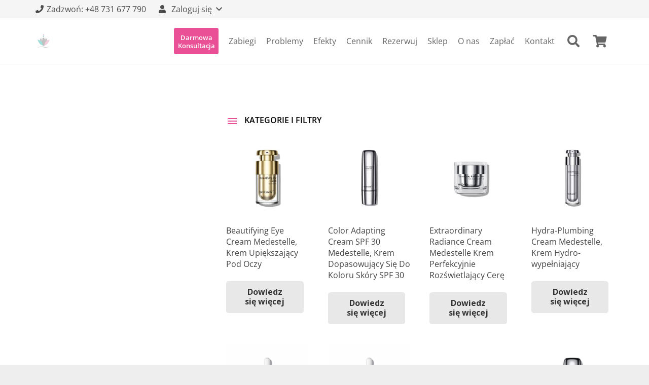

--- FILE ---
content_type: text/html; charset=UTF-8
request_url: https://www.healthybeauty.pl/tag-produktu/jestem-w-ciazy
body_size: 55457
content:
<!DOCTYPE HTML>
<html dir="ltr" lang="pl-PL" prefix="og: https://ogp.me/ns#">
<head>
	<meta charset="UTF-8">
	<title>jestem w ciąży - HealthyBeauty</title>
	<style>img:is([sizes="auto" i], [sizes^="auto," i]) { contain-intrinsic-size: 3000px 1500px }</style>
	
		<!-- All in One SEO 4.8.2 - aioseo.com -->
	<meta name="robots" content="max-image-preview:large" />
	<link rel="canonical" href="https://www.healthybeauty.pl/tag-produktu/jestem-w-ciazy" />
	<link rel="next" href="https://www.healthybeauty.pl/tag-produktu/jestem-w-ciazy/page/2" />
	<meta name="generator" content="All in One SEO (AIOSEO) 4.8.2" />
		<script type="application/ld+json" class="aioseo-schema">
			{"@context":"https:\/\/schema.org","@graph":[{"@type":"BreadcrumbList","@id":"https:\/\/www.healthybeauty.pl\/tag-produktu\/jestem-w-ciazy#breadcrumblist","itemListElement":[{"@type":"ListItem","@id":"https:\/\/www.healthybeauty.pl\/#listItem","position":1,"name":"Dom","item":"https:\/\/www.healthybeauty.pl\/","nextItem":{"@type":"ListItem","@id":"https:\/\/www.healthybeauty.pl\/tag-produktu\/jestem-w-ciazy#listItem","name":"jestem w ci\u0105\u017cy"}},{"@type":"ListItem","@id":"https:\/\/www.healthybeauty.pl\/tag-produktu\/jestem-w-ciazy#listItem","position":2,"name":"jestem w ci\u0105\u017cy","previousItem":{"@type":"ListItem","@id":"https:\/\/www.healthybeauty.pl\/#listItem","name":"Dom"}}]},{"@type":"CollectionPage","@id":"https:\/\/www.healthybeauty.pl\/tag-produktu\/jestem-w-ciazy#collectionpage","url":"https:\/\/www.healthybeauty.pl\/tag-produktu\/jestem-w-ciazy","name":"jestem w ci\u0105\u017cy - HealthyBeauty","inLanguage":"pl-PL","isPartOf":{"@id":"https:\/\/www.healthybeauty.pl\/#website"},"breadcrumb":{"@id":"https:\/\/www.healthybeauty.pl\/tag-produktu\/jestem-w-ciazy#breadcrumblist"}},{"@type":"Organization","@id":"https:\/\/www.healthybeauty.pl\/#organization","name":"Salon Kosmetyczny HealthyBeauty","description":"Oferujemy oczyszczanie twarzy, leczenie tr\u0105dziku, zamykanie naczynek, depilacj\u0119 laserow\u0105, peelingi chemiczne i wiele innych. Zapraszamy wszystkich z Warszwawy i okolice.","url":"https:\/\/www.healthybeauty.pl\/","telephone":"+48731677790","logo":{"@type":"ImageObject","url":"https:\/\/www.healthybeauty.pl\/wp-content\/uploads\/2016\/09\/logo-1.png","@id":"https:\/\/www.healthybeauty.pl\/tag-produktu\/jestem-w-ciazy\/#organizationLogo","width":126,"height":118},"image":{"@id":"https:\/\/www.healthybeauty.pl\/tag-produktu\/jestem-w-ciazy\/#organizationLogo"},"sameAs":["https:\/\/www.facebook.com\/HealthyBeautyWola\/","https:\/\/www.instagram.com\/healthybeauty.pl\/","https:\/\/www.tiktok.com\/@healthybeauty.pl"]},{"@type":"WebSite","@id":"https:\/\/www.healthybeauty.pl\/#website","url":"https:\/\/www.healthybeauty.pl\/","name":"HealthyBeauty","description":"Oferujemy oczyszczanie twarzy, leczenie tr\u0105dziku, zamykanie naczynek, depilacj\u0119 laserow\u0105, peelingi chemiczne i wiele innych. Zapraszamy wszystkich z Warszwawy i okolice.","inLanguage":"pl-PL","publisher":{"@id":"https:\/\/www.healthybeauty.pl\/#organization"}}]}
		</script>
		<!-- All in One SEO -->


<!-- Google Tag Manager for WordPress by gtm4wp.com -->
<script data-cfasync="false" data-pagespeed-no-defer>
	var gtm4wp_datalayer_name = "dataLayer";
	var dataLayer = dataLayer || [];
	const gtm4wp_use_sku_instead = 1;
	const gtm4wp_currency = 'PLN';
	const gtm4wp_product_per_impression = false;
	const gtm4wp_clear_ecommerce = false;
</script>
<!-- End Google Tag Manager for WordPress by gtm4wp.com --><link rel='dns-prefetch' href='//fonts.googleapis.com' />
<link rel='dns-prefetch' href='//geowidget.easypack24.net' />
<link rel="alternate" type="application/rss+xml" title="HealthyBeauty &raquo; Kanał z wpisami" href="https://www.healthybeauty.pl/feed" />
<link rel="alternate" type="application/rss+xml" title="HealthyBeauty &raquo; Kanał z komentarzami" href="https://www.healthybeauty.pl/comments/feed" />
<link rel="alternate" type="application/rss+xml" title="Kanał HealthyBeauty &raquo; jestem w ciąży Tag" href="https://www.healthybeauty.pl/tag-produktu/jestem-w-ciazy/feed" />
<meta name="viewport" content="width=device-width, initial-scale=1">
<meta name="SKYPE_TOOLBAR" content="SKYPE_TOOLBAR_PARSER_COMPATIBLE">
<meta name="theme-color" content="#f5f5f5">
<link rel="preload" href="https://www.healthybeauty.pl/wp-content/uploads/2021/05/HelveticaNowText-Medium.woff" as="font" type="font/woff" crossorigin><link rel="preload" href="https://www.healthybeauty.pl/wp-content/uploads/2021/05/TiemposText-Regular.woff" as="font" type="font/woff" crossorigin><script>
window._wpemojiSettings = {"baseUrl":"https:\/\/s.w.org\/images\/core\/emoji\/16.0.1\/72x72\/","ext":".png","svgUrl":"https:\/\/s.w.org\/images\/core\/emoji\/16.0.1\/svg\/","svgExt":".svg","source":{"concatemoji":"https:\/\/www.healthybeauty.pl\/wp-includes\/js\/wp-emoji-release.min.js?ver=6.8.3"}};
/*! This file is auto-generated */
!function(s,n){var o,i,e;function c(e){try{var t={supportTests:e,timestamp:(new Date).valueOf()};sessionStorage.setItem(o,JSON.stringify(t))}catch(e){}}function p(e,t,n){e.clearRect(0,0,e.canvas.width,e.canvas.height),e.fillText(t,0,0);var t=new Uint32Array(e.getImageData(0,0,e.canvas.width,e.canvas.height).data),a=(e.clearRect(0,0,e.canvas.width,e.canvas.height),e.fillText(n,0,0),new Uint32Array(e.getImageData(0,0,e.canvas.width,e.canvas.height).data));return t.every(function(e,t){return e===a[t]})}function u(e,t){e.clearRect(0,0,e.canvas.width,e.canvas.height),e.fillText(t,0,0);for(var n=e.getImageData(16,16,1,1),a=0;a<n.data.length;a++)if(0!==n.data[a])return!1;return!0}function f(e,t,n,a){switch(t){case"flag":return n(e,"\ud83c\udff3\ufe0f\u200d\u26a7\ufe0f","\ud83c\udff3\ufe0f\u200b\u26a7\ufe0f")?!1:!n(e,"\ud83c\udde8\ud83c\uddf6","\ud83c\udde8\u200b\ud83c\uddf6")&&!n(e,"\ud83c\udff4\udb40\udc67\udb40\udc62\udb40\udc65\udb40\udc6e\udb40\udc67\udb40\udc7f","\ud83c\udff4\u200b\udb40\udc67\u200b\udb40\udc62\u200b\udb40\udc65\u200b\udb40\udc6e\u200b\udb40\udc67\u200b\udb40\udc7f");case"emoji":return!a(e,"\ud83e\udedf")}return!1}function g(e,t,n,a){var r="undefined"!=typeof WorkerGlobalScope&&self instanceof WorkerGlobalScope?new OffscreenCanvas(300,150):s.createElement("canvas"),o=r.getContext("2d",{willReadFrequently:!0}),i=(o.textBaseline="top",o.font="600 32px Arial",{});return e.forEach(function(e){i[e]=t(o,e,n,a)}),i}function t(e){var t=s.createElement("script");t.src=e,t.defer=!0,s.head.appendChild(t)}"undefined"!=typeof Promise&&(o="wpEmojiSettingsSupports",i=["flag","emoji"],n.supports={everything:!0,everythingExceptFlag:!0},e=new Promise(function(e){s.addEventListener("DOMContentLoaded",e,{once:!0})}),new Promise(function(t){var n=function(){try{var e=JSON.parse(sessionStorage.getItem(o));if("object"==typeof e&&"number"==typeof e.timestamp&&(new Date).valueOf()<e.timestamp+604800&&"object"==typeof e.supportTests)return e.supportTests}catch(e){}return null}();if(!n){if("undefined"!=typeof Worker&&"undefined"!=typeof OffscreenCanvas&&"undefined"!=typeof URL&&URL.createObjectURL&&"undefined"!=typeof Blob)try{var e="postMessage("+g.toString()+"("+[JSON.stringify(i),f.toString(),p.toString(),u.toString()].join(",")+"));",a=new Blob([e],{type:"text/javascript"}),r=new Worker(URL.createObjectURL(a),{name:"wpTestEmojiSupports"});return void(r.onmessage=function(e){c(n=e.data),r.terminate(),t(n)})}catch(e){}c(n=g(i,f,p,u))}t(n)}).then(function(e){for(var t in e)n.supports[t]=e[t],n.supports.everything=n.supports.everything&&n.supports[t],"flag"!==t&&(n.supports.everythingExceptFlag=n.supports.everythingExceptFlag&&n.supports[t]);n.supports.everythingExceptFlag=n.supports.everythingExceptFlag&&!n.supports.flag,n.DOMReady=!1,n.readyCallback=function(){n.DOMReady=!0}}).then(function(){return e}).then(function(){var e;n.supports.everything||(n.readyCallback(),(e=n.source||{}).concatemoji?t(e.concatemoji):e.wpemoji&&e.twemoji&&(t(e.twemoji),t(e.wpemoji)))}))}((window,document),window._wpemojiSettings);
</script>
<style id='wp-emoji-styles-inline-css'>

	img.wp-smiley, img.emoji {
		display: inline !important;
		border: none !important;
		box-shadow: none !important;
		height: 1em !important;
		width: 1em !important;
		margin: 0 0.07em !important;
		vertical-align: -0.1em !important;
		background: none !important;
		padding: 0 !important;
	}
</style>
<link rel='stylesheet' id='wp-block-library-css' href='https://www.healthybeauty.pl/wp-includes/css/dist/block-library/style.min.css?ver=6.8.3' media='all' />
<style id='classic-theme-styles-inline-css'>
/*! This file is auto-generated */
.wp-block-button__link{color:#fff;background-color:#32373c;border-radius:9999px;box-shadow:none;text-decoration:none;padding:calc(.667em + 2px) calc(1.333em + 2px);font-size:1.125em}.wp-block-file__button{background:#32373c;color:#fff;text-decoration:none}
</style>
<style id='global-styles-inline-css'>
:root{--wp--preset--aspect-ratio--square: 1;--wp--preset--aspect-ratio--4-3: 4/3;--wp--preset--aspect-ratio--3-4: 3/4;--wp--preset--aspect-ratio--3-2: 3/2;--wp--preset--aspect-ratio--2-3: 2/3;--wp--preset--aspect-ratio--16-9: 16/9;--wp--preset--aspect-ratio--9-16: 9/16;--wp--preset--color--black: #000000;--wp--preset--color--cyan-bluish-gray: #abb8c3;--wp--preset--color--white: #ffffff;--wp--preset--color--pale-pink: #f78da7;--wp--preset--color--vivid-red: #cf2e2e;--wp--preset--color--luminous-vivid-orange: #ff6900;--wp--preset--color--luminous-vivid-amber: #fcb900;--wp--preset--color--light-green-cyan: #7bdcb5;--wp--preset--color--vivid-green-cyan: #00d084;--wp--preset--color--pale-cyan-blue: #8ed1fc;--wp--preset--color--vivid-cyan-blue: #0693e3;--wp--preset--color--vivid-purple: #9b51e0;--wp--preset--gradient--vivid-cyan-blue-to-vivid-purple: linear-gradient(135deg,rgba(6,147,227,1) 0%,rgb(155,81,224) 100%);--wp--preset--gradient--light-green-cyan-to-vivid-green-cyan: linear-gradient(135deg,rgb(122,220,180) 0%,rgb(0,208,130) 100%);--wp--preset--gradient--luminous-vivid-amber-to-luminous-vivid-orange: linear-gradient(135deg,rgba(252,185,0,1) 0%,rgba(255,105,0,1) 100%);--wp--preset--gradient--luminous-vivid-orange-to-vivid-red: linear-gradient(135deg,rgba(255,105,0,1) 0%,rgb(207,46,46) 100%);--wp--preset--gradient--very-light-gray-to-cyan-bluish-gray: linear-gradient(135deg,rgb(238,238,238) 0%,rgb(169,184,195) 100%);--wp--preset--gradient--cool-to-warm-spectrum: linear-gradient(135deg,rgb(74,234,220) 0%,rgb(151,120,209) 20%,rgb(207,42,186) 40%,rgb(238,44,130) 60%,rgb(251,105,98) 80%,rgb(254,248,76) 100%);--wp--preset--gradient--blush-light-purple: linear-gradient(135deg,rgb(255,206,236) 0%,rgb(152,150,240) 100%);--wp--preset--gradient--blush-bordeaux: linear-gradient(135deg,rgb(254,205,165) 0%,rgb(254,45,45) 50%,rgb(107,0,62) 100%);--wp--preset--gradient--luminous-dusk: linear-gradient(135deg,rgb(255,203,112) 0%,rgb(199,81,192) 50%,rgb(65,88,208) 100%);--wp--preset--gradient--pale-ocean: linear-gradient(135deg,rgb(255,245,203) 0%,rgb(182,227,212) 50%,rgb(51,167,181) 100%);--wp--preset--gradient--electric-grass: linear-gradient(135deg,rgb(202,248,128) 0%,rgb(113,206,126) 100%);--wp--preset--gradient--midnight: linear-gradient(135deg,rgb(2,3,129) 0%,rgb(40,116,252) 100%);--wp--preset--font-size--small: 13px;--wp--preset--font-size--medium: 20px;--wp--preset--font-size--large: 36px;--wp--preset--font-size--x-large: 42px;--wp--preset--font-family--inter: "Inter", sans-serif;--wp--preset--font-family--cardo: Cardo;--wp--preset--spacing--20: 0.44rem;--wp--preset--spacing--30: 0.67rem;--wp--preset--spacing--40: 1rem;--wp--preset--spacing--50: 1.5rem;--wp--preset--spacing--60: 2.25rem;--wp--preset--spacing--70: 3.38rem;--wp--preset--spacing--80: 5.06rem;--wp--preset--shadow--natural: 6px 6px 9px rgba(0, 0, 0, 0.2);--wp--preset--shadow--deep: 12px 12px 50px rgba(0, 0, 0, 0.4);--wp--preset--shadow--sharp: 6px 6px 0px rgba(0, 0, 0, 0.2);--wp--preset--shadow--outlined: 6px 6px 0px -3px rgba(255, 255, 255, 1), 6px 6px rgba(0, 0, 0, 1);--wp--preset--shadow--crisp: 6px 6px 0px rgba(0, 0, 0, 1);}:where(.is-layout-flex){gap: 0.5em;}:where(.is-layout-grid){gap: 0.5em;}body .is-layout-flex{display: flex;}.is-layout-flex{flex-wrap: wrap;align-items: center;}.is-layout-flex > :is(*, div){margin: 0;}body .is-layout-grid{display: grid;}.is-layout-grid > :is(*, div){margin: 0;}:where(.wp-block-columns.is-layout-flex){gap: 2em;}:where(.wp-block-columns.is-layout-grid){gap: 2em;}:where(.wp-block-post-template.is-layout-flex){gap: 1.25em;}:where(.wp-block-post-template.is-layout-grid){gap: 1.25em;}.has-black-color{color: var(--wp--preset--color--black) !important;}.has-cyan-bluish-gray-color{color: var(--wp--preset--color--cyan-bluish-gray) !important;}.has-white-color{color: var(--wp--preset--color--white) !important;}.has-pale-pink-color{color: var(--wp--preset--color--pale-pink) !important;}.has-vivid-red-color{color: var(--wp--preset--color--vivid-red) !important;}.has-luminous-vivid-orange-color{color: var(--wp--preset--color--luminous-vivid-orange) !important;}.has-luminous-vivid-amber-color{color: var(--wp--preset--color--luminous-vivid-amber) !important;}.has-light-green-cyan-color{color: var(--wp--preset--color--light-green-cyan) !important;}.has-vivid-green-cyan-color{color: var(--wp--preset--color--vivid-green-cyan) !important;}.has-pale-cyan-blue-color{color: var(--wp--preset--color--pale-cyan-blue) !important;}.has-vivid-cyan-blue-color{color: var(--wp--preset--color--vivid-cyan-blue) !important;}.has-vivid-purple-color{color: var(--wp--preset--color--vivid-purple) !important;}.has-black-background-color{background-color: var(--wp--preset--color--black) !important;}.has-cyan-bluish-gray-background-color{background-color: var(--wp--preset--color--cyan-bluish-gray) !important;}.has-white-background-color{background-color: var(--wp--preset--color--white) !important;}.has-pale-pink-background-color{background-color: var(--wp--preset--color--pale-pink) !important;}.has-vivid-red-background-color{background-color: var(--wp--preset--color--vivid-red) !important;}.has-luminous-vivid-orange-background-color{background-color: var(--wp--preset--color--luminous-vivid-orange) !important;}.has-luminous-vivid-amber-background-color{background-color: var(--wp--preset--color--luminous-vivid-amber) !important;}.has-light-green-cyan-background-color{background-color: var(--wp--preset--color--light-green-cyan) !important;}.has-vivid-green-cyan-background-color{background-color: var(--wp--preset--color--vivid-green-cyan) !important;}.has-pale-cyan-blue-background-color{background-color: var(--wp--preset--color--pale-cyan-blue) !important;}.has-vivid-cyan-blue-background-color{background-color: var(--wp--preset--color--vivid-cyan-blue) !important;}.has-vivid-purple-background-color{background-color: var(--wp--preset--color--vivid-purple) !important;}.has-black-border-color{border-color: var(--wp--preset--color--black) !important;}.has-cyan-bluish-gray-border-color{border-color: var(--wp--preset--color--cyan-bluish-gray) !important;}.has-white-border-color{border-color: var(--wp--preset--color--white) !important;}.has-pale-pink-border-color{border-color: var(--wp--preset--color--pale-pink) !important;}.has-vivid-red-border-color{border-color: var(--wp--preset--color--vivid-red) !important;}.has-luminous-vivid-orange-border-color{border-color: var(--wp--preset--color--luminous-vivid-orange) !important;}.has-luminous-vivid-amber-border-color{border-color: var(--wp--preset--color--luminous-vivid-amber) !important;}.has-light-green-cyan-border-color{border-color: var(--wp--preset--color--light-green-cyan) !important;}.has-vivid-green-cyan-border-color{border-color: var(--wp--preset--color--vivid-green-cyan) !important;}.has-pale-cyan-blue-border-color{border-color: var(--wp--preset--color--pale-cyan-blue) !important;}.has-vivid-cyan-blue-border-color{border-color: var(--wp--preset--color--vivid-cyan-blue) !important;}.has-vivid-purple-border-color{border-color: var(--wp--preset--color--vivid-purple) !important;}.has-vivid-cyan-blue-to-vivid-purple-gradient-background{background: var(--wp--preset--gradient--vivid-cyan-blue-to-vivid-purple) !important;}.has-light-green-cyan-to-vivid-green-cyan-gradient-background{background: var(--wp--preset--gradient--light-green-cyan-to-vivid-green-cyan) !important;}.has-luminous-vivid-amber-to-luminous-vivid-orange-gradient-background{background: var(--wp--preset--gradient--luminous-vivid-amber-to-luminous-vivid-orange) !important;}.has-luminous-vivid-orange-to-vivid-red-gradient-background{background: var(--wp--preset--gradient--luminous-vivid-orange-to-vivid-red) !important;}.has-very-light-gray-to-cyan-bluish-gray-gradient-background{background: var(--wp--preset--gradient--very-light-gray-to-cyan-bluish-gray) !important;}.has-cool-to-warm-spectrum-gradient-background{background: var(--wp--preset--gradient--cool-to-warm-spectrum) !important;}.has-blush-light-purple-gradient-background{background: var(--wp--preset--gradient--blush-light-purple) !important;}.has-blush-bordeaux-gradient-background{background: var(--wp--preset--gradient--blush-bordeaux) !important;}.has-luminous-dusk-gradient-background{background: var(--wp--preset--gradient--luminous-dusk) !important;}.has-pale-ocean-gradient-background{background: var(--wp--preset--gradient--pale-ocean) !important;}.has-electric-grass-gradient-background{background: var(--wp--preset--gradient--electric-grass) !important;}.has-midnight-gradient-background{background: var(--wp--preset--gradient--midnight) !important;}.has-small-font-size{font-size: var(--wp--preset--font-size--small) !important;}.has-medium-font-size{font-size: var(--wp--preset--font-size--medium) !important;}.has-large-font-size{font-size: var(--wp--preset--font-size--large) !important;}.has-x-large-font-size{font-size: var(--wp--preset--font-size--x-large) !important;}
:where(.wp-block-post-template.is-layout-flex){gap: 1.25em;}:where(.wp-block-post-template.is-layout-grid){gap: 1.25em;}
:where(.wp-block-columns.is-layout-flex){gap: 2em;}:where(.wp-block-columns.is-layout-grid){gap: 2em;}
:root :where(.wp-block-pullquote){font-size: 1.5em;line-height: 1.6;}
</style>
<link rel='stylesheet' id='contact-form-7-css' href='https://www.healthybeauty.pl/wp-content/plugins/contact-form-7/includes/css/styles.css?ver=6.0.6' media='all' />
<style id='woocommerce-inline-inline-css'>
.woocommerce form .form-row .required { visibility: visible; }
</style>
<link rel='stylesheet' id='brands-styles-css' href='https://www.healthybeauty.pl/wp-content/plugins/woocommerce/assets/css/brands.css?ver=9.7.2' media='all' />
<link rel='stylesheet' id='woo-vou-public-check-code-style-css' href='https://www.healthybeauty.pl/wp-content/plugins/woocommerce-pdf-vouchers/includes/css/woo-vou-check-code.css?ver=4.3.14' media='all' />
<link rel='stylesheet' id='woo-vou-public-style-css' href='https://www.healthybeauty.pl/wp-content/plugins/woocommerce-pdf-vouchers/includes/css/woo-vou-public.css?ver=4.3.14' media='all' />
<link rel='stylesheet' id='list-tables-css' href='https://www.healthybeauty.pl/wp-admin/css/list-tables.min.css?ver=6.8.3' media='all' />
<link rel='stylesheet' id='dashicons-css' href='https://www.healthybeauty.pl/wp-includes/css/dashicons.min.css?ver=6.8.3' media='all' />
<link rel='stylesheet' id='woocommerce_public_select2_styles-css' href='https://www.healthybeauty.pl/wp-content/plugins/woocommerce/assets/css/select2.css?ver=9.7.2' media='all' />
<link rel='stylesheet' id='buttons-css' href='https://www.healthybeauty.pl/wp-includes/css/buttons.min.css?ver=6.8.3' media='all' />
<link rel='stylesheet' id='mediaelement-css' href='https://www.healthybeauty.pl/wp-includes/js/mediaelement/mediaelementplayer-legacy.min.css?ver=4.2.17' media='all' />
<link rel='stylesheet' id='wp-mediaelement-css' href='https://www.healthybeauty.pl/wp-includes/js/mediaelement/wp-mediaelement.min.css?ver=6.8.3' media='all' />
<link rel='stylesheet' id='media-views-css' href='https://www.healthybeauty.pl/wp-includes/css/media-views.min.css?ver=6.8.3' media='all' />
<link rel='stylesheet' id='imgareaselect-css' href='https://www.healthybeauty.pl/wp-includes/js/imgareaselect/imgareaselect.css?ver=0.9.8' media='all' />
<link rel='stylesheet' id='woo-vou-meta-jquery-ui-css-css' href='https://www.healthybeauty.pl/wp-content/plugins/woocommerce-pdf-vouchers/includes/meta-boxes/css/datetimepicker/date-time-picker.css?ver=4.3.14' media='all' />
<link rel='stylesheet' id='us-fonts-css' href='https://fonts.googleapis.com/css?family=Open+Sans%3A400%2C700&#038;display=swap&#038;ver=6.8.3' media='all' />
<link rel='stylesheet' id='wgdr-css' href='https://www.healthybeauty.pl/wp-content/plugins/woocommerce-google-dynamic-retargeting-tag/public/css/wgdr-frontend.css?ver=6.8.3' media='all' />
<link rel='stylesheet' id='js_composer_front-css' href='https://www.healthybeauty.pl/wp-content/plugins/js_composer/assets/css/js_composer.min.css?ver=8.4.1' media='all' />
<link rel='stylesheet' id='us-style-css' href='https://www.healthybeauty.pl/wp-content/themes/Impreza/css/style.min.css?ver=8.29' media='all' />
<link rel='stylesheet' id='us-woocommerce-css' href='https://www.healthybeauty.pl/wp-content/themes/Impreza/common/css/plugins/woocommerce.min.css?ver=8.29' media='all' />
<link rel='stylesheet' id='theme-style-css' href='https://www.healthybeauty.pl/wp-content/themes/Impreza-child/style.css?ver=8.29' media='all' />
<link rel='stylesheet' id='easypack-front-css' href='https://www.healthybeauty.pl/wp-content/plugins/woo-inpost/assets/css/front.css?ver=1.4.0' media='all' />
<link rel='stylesheet' id='geowidget-4.5-css-css' href='https://geowidget.easypack24.net/css/easypack.css?ver=6.8.3' media='all' />
<link rel='stylesheet' id='bsf-Defaults-css' href='https://www.healthybeauty.pl/wp-content/uploads/smile_fonts/Defaults/Defaults.css?ver=3.20.2' media='all' />
<link rel='stylesheet' id='dhvc-woocommerce-page-css' href='https://www.healthybeauty.pl/wp-content/plugins/dhvc-woocommerce-page/assets/css/style.css?ver=5.1.16' media='all' />
<link rel='stylesheet' id='prdctfltr-css' href='https://www.healthybeauty.pl/wp-content/plugins/prdctfltr/includes/css/styles.css?ver=8.1.1' media='all' />
<script src="https://www.healthybeauty.pl/wp-includes/js/dist/hooks.min.js?ver=4d63a3d491d11ffd8ac6" id="wp-hooks-js"></script>
<script src="https://www.healthybeauty.pl/wp-includes/js/jquery/jquery.min.js?ver=3.7.1" id="jquery-core-js"></script>
<script src="https://www.healthybeauty.pl/wp-content/plugins/woocommerce/assets/js/jquery-blockui/jquery.blockUI.min.js?ver=2.7.0-wc.9.7.2" id="jquery-blockui-js" defer data-wp-strategy="defer"></script>
<script id="wc-add-to-cart-js-extra">
var wc_add_to_cart_params = {"ajax_url":"\/wp-admin\/admin-ajax.php","wc_ajax_url":"\/?wc-ajax=%%endpoint%%","i18n_view_cart":"Zobacz koszyk","cart_url":"https:\/\/www.healthybeauty.pl\/koszyk","is_cart":"","cart_redirect_after_add":"yes"};
</script>
<script src="https://www.healthybeauty.pl/wp-content/plugins/woocommerce/assets/js/frontend/add-to-cart.min.js?ver=9.7.2" id="wc-add-to-cart-js" defer data-wp-strategy="defer"></script>
<script src="https://www.healthybeauty.pl/wp-content/plugins/woocommerce/assets/js/js-cookie/js.cookie.min.js?ver=2.1.4-wc.9.7.2" id="js-cookie-js" defer data-wp-strategy="defer"></script>
<script id="woocommerce-js-extra">
var woocommerce_params = {"ajax_url":"\/wp-admin\/admin-ajax.php","wc_ajax_url":"\/?wc-ajax=%%endpoint%%","i18n_password_show":"Poka\u017c has\u0142o","i18n_password_hide":"Ukryj has\u0142o"};
</script>
<script src="https://www.healthybeauty.pl/wp-content/plugins/woocommerce/assets/js/frontend/woocommerce.min.js?ver=9.7.2" id="woocommerce-js" defer data-wp-strategy="defer"></script>
<script id="woo-vou-check-code-script-js-extra">
var WooVouCheck = {"ajaxurl":"https:\/\/www.healthybeauty.pl\/wp-admin\/admin-ajax.php","check_code_error":"Please enter voucher code.","code_invalid":"Voucher code does not exist.","code_used_success":"Thank you for your business, voucher code submitted successfully.","redeem_amount_empty_error":"Please enter redeem amount.","redeem_amount_greaterthen_redeemable_amount":"Redeem amount should not be greater than redeemable amount.","allow_guest_redeem_voucher":"no"};
</script>
<script src="https://www.healthybeauty.pl/wp-content/plugins/woocommerce-pdf-vouchers/includes/js/woo-vou-check-code.js?ver=4.3.14" id="woo-vou-check-code-script-js"></script>
<script src="https://www.healthybeauty.pl/wp-content/plugins/woocommerce/assets/js/jquery-tiptip/jquery.tipTip.min.js?ver=6.8.3" id="jquery-tiptip-js"></script>
<script src="https://www.healthybeauty.pl/wp-content/plugins/woocommerce/assets/js/select2/select2.full.min.js?ver=4.0.3-wc.9.7.2" id="select2-js" data-wp-strategy="defer"></script>
<script src="https://www.healthybeauty.pl/wp-content/plugins/woocommerce/assets/js/admin/wc-enhanced-select.min.js?ver=9.7.2" id="wc-enhanced-select-js"></script>
<script id="woo-vou-code-detail-script-js-extra">
var WooVouCode = {"new_media_ui":"1","ajaxurl":"https:\/\/www.healthybeauty.pl\/wp-admin\/admin-ajax.php","invalid_url":"Please enter valid url (i.e. http:\/\/www.example.com).","invalid_email":"Please enter valid Email ID","mail_sent":"Mail sent successfully","vou_change_expiry_date":"no"};
</script>
<script src="https://www.healthybeauty.pl/wp-content/plugins/woocommerce-pdf-vouchers/includes/js/woo-vou-code-details.js?ver=4.3.14" id="woo-vou-code-detail-script-js"></script>
<script id="utils-js-extra">
var userSettings = {"url":"\/","uid":"0","time":"1770050561","secure":"1"};
</script>
<script src="https://www.healthybeauty.pl/wp-includes/js/utils.min.js?ver=6.8.3" id="utils-js"></script>
<script src="https://www.healthybeauty.pl/wp-includes/js/plupload/moxie.min.js?ver=1.3.5.1" id="moxiejs-js"></script>
<script src="https://www.healthybeauty.pl/wp-includes/js/plupload/plupload.min.js?ver=2.1.9" id="plupload-js"></script>
<!--[if lt IE 8]>
<script src="https://www.healthybeauty.pl/wp-includes/js/json2.min.js?ver=2015-05-03" id="json2-js"></script>
<![endif]-->
<script src="https://www.healthybeauty.pl/wp-content/plugins/woocommerce-pdf-vouchers/includes/meta-boxes/js/datetimepicker/jquery-ui-slider-Access.js?ver=4.3.14" id="datepicker-slider-js"></script>
<script id="wpm-js-extra">
var wpm = {"ajax_url":"https:\/\/www.healthybeauty.pl\/wp-admin\/admin-ajax.php","root":"https:\/\/www.healthybeauty.pl\/wp-json\/","nonce_wp_rest":"84c5557efa","nonce_ajax":"12ce355dd1"};
</script>
<script src="https://www.healthybeauty.pl/wp-content/plugins/woocommerce-google-adwords-conversion-tracking-tag/js/public/wpm-public.p1.min.js?ver=1.47.0" id="wpm-js"></script>
<script src="https://www.healthybeauty.pl/wp-content/plugins/woo-inpost/assets/js/front.js?ver=1.4.0" id="easypack-front-js-js"></script>
<script></script><link rel="https://api.w.org/" href="https://www.healthybeauty.pl/wp-json/" /><link rel="alternate" title="JSON" type="application/json" href="https://www.healthybeauty.pl/wp-json/wp/v2/product_tag/193" /><link rel="EditURI" type="application/rsd+xml" title="RSD" href="https://www.healthybeauty.pl/xmlrpc.php?rsd" />
<meta name="generator" content="WordPress 6.8.3" />
<meta name="generator" content="WooCommerce 9.7.2" />

<!-- Google Tag Manager for WordPress by gtm4wp.com -->
<!-- GTM Container placement set to off -->
<script data-cfasync="false" data-pagespeed-no-defer>
	var dataLayer_content = [];
	dataLayer.push( dataLayer_content );
</script>
<script data-cfasync="false" data-pagespeed-no-defer>
	console.warn && console.warn("[GTM4WP] Google Tag Manager container code placement set to OFF !!!");
	console.warn && console.warn("[GTM4WP] Data layer codes are active but GTM container must be loaded using custom coding !!!");
</script>
<!-- End Google Tag Manager for WordPress by gtm4wp.com -->
<meta name="google-site-verification" content="k1V5gzfpWs01TVA8dcIBooJW7UjFgSv2Jc72ALQglsg" />
  		<script id="us_add_no_touch">
			if ( ! /Android|webOS|iPhone|iPad|iPod|BlackBerry|IEMobile|Opera Mini/i.test( navigator.userAgent ) ) {
				document.documentElement.classList.add( "no-touch" );
			}
		</script>
				<script id="us_color_scheme_switch_class">
			if ( document.cookie.includes( "us_color_scheme_switch_is_on=true" ) ) {
				document.documentElement.classList.add( "us-color-scheme-on" );
			}
		</script>
		        <!--noptimize-->
        <!-- Global site tag (gtag.js) - Google Ads: 864007293 -->
        <script async
                src="https://www.googletagmanager.com/gtag/js?id=AW-864007293"></script>
        <script>
            window.dataLayer = window.dataLayer || [];

            function gtag() {
                dataLayer.push(arguments);
            }

            gtag('js', new Date());

            gtag('config', 'AW-864007293');
        </script>
        <!--/noptimize-->

        	<noscript><style>.woocommerce-product-gallery{ opacity: 1 !important; }</style></noscript>
	
<!-- START Pixel Manager for WooCommerce -->

		<script>

			window.wpmDataLayer = window.wpmDataLayer || {};
			window.wpmDataLayer = Object.assign(window.wpmDataLayer, {"cart":{},"cart_item_keys":{},"version":{"number":"1.47.0","pro":false,"eligible_for_updates":false,"distro":"fms","beta":false,"show":true},"pixels":[],"shop":{"list_name":"Product Tag | jestem w ciąży","list_id":"product_tag.jestem-w-ciazy","page_type":"product_tag","currency":"PLN","selectors":{"addToCart":[],"beginCheckout":[]},"order_duplication_prevention":true,"view_item_list_trigger":{"test_mode":false,"background_color":"green","opacity":0.5,"repeat":true,"timeout":1000,"threshold":0.8},"variations_output":true,"session_active":false},"page":{"id":11277,"title":"Beautifying Eye Cream Medestelle, Krem Upiększający Pod Oczy","type":"product","categories":[],"parent":{"id":0,"title":"Beautifying Eye Cream Medestelle, Krem Upiększający Pod Oczy","type":"product","categories":[]}},"general":{"user_logged_in":false,"scroll_tracking_thresholds":[],"page_id":11277,"exclude_domains":[],"server_2_server":{"active":false,"ip_exclude_list":[]},"consent_management":{"explicit_consent":false},"lazy_load_pmw":false}});

		</script>

		
<!-- END Pixel Manager for WooCommerce -->
<meta name="generator" content="Powered by WPBakery Page Builder - drag and drop page builder for WordPress."/>
<style class='wp-fonts-local'>
@font-face{font-family:Inter;font-style:normal;font-weight:300 900;font-display:fallback;src:url('https://www.healthybeauty.pl/wp-content/plugins/woocommerce/assets/fonts/Inter-VariableFont_slnt,wght.woff2') format('woff2');font-stretch:normal;}
@font-face{font-family:Cardo;font-style:normal;font-weight:400;font-display:fallback;src:url('https://www.healthybeauty.pl/wp-content/plugins/woocommerce/assets/fonts/cardo_normal_400.woff2') format('woff2');}
</style>
<meta name="generator" content="XforWooCommerce.com - Product Filter for WooCommerce"/><noscript><style> .wpb_animate_when_almost_visible { opacity: 1; }</style></noscript>		<style id="us-icon-fonts">@font-face{font-display:block;font-style:normal;font-family:"fontawesome";font-weight:900;src:url("https://www.healthybeauty.pl/wp-content/themes/Impreza/fonts/fa-solid-900.woff2?ver=8.29") format("woff2")}.fas{font-family:"fontawesome";font-weight:900}@font-face{font-display:block;font-style:normal;font-family:"fontawesome";font-weight:400;src:url("https://www.healthybeauty.pl/wp-content/themes/Impreza/fonts/fa-regular-400.woff2?ver=8.29") format("woff2")}.far{font-family:"fontawesome";font-weight:400}@font-face{font-display:block;font-style:normal;font-family:"fontawesome";font-weight:300;src:url("https://www.healthybeauty.pl/wp-content/themes/Impreza/fonts/fa-light-300.woff2?ver=8.29") format("woff2")}.fal{font-family:"fontawesome";font-weight:300}@font-face{font-display:block;font-style:normal;font-family:"Font Awesome 5 Duotone";font-weight:900;src:url("https://www.healthybeauty.pl/wp-content/themes/Impreza/fonts/fa-duotone-900.woff2?ver=8.29") format("woff2")}.fad{font-family:"Font Awesome 5 Duotone";font-weight:900}.fad{position:relative}.fad:before{position:absolute}.fad:after{opacity:0.4}@font-face{font-display:block;font-style:normal;font-family:"Font Awesome 5 Brands";font-weight:400;src:url("https://www.healthybeauty.pl/wp-content/themes/Impreza/fonts/fa-brands-400.woff2?ver=8.29") format("woff2")}.fab{font-family:"Font Awesome 5 Brands";font-weight:400}@font-face{font-display:block;font-style:normal;font-family:"Material Icons";font-weight:400;src:url("https://www.healthybeauty.pl/wp-content/themes/Impreza/fonts/material-icons.woff2?ver=8.29") format("woff2")}.material-icons{font-family:"Material Icons";font-weight:400}</style>
				<style id="us-theme-options-css">:root{--color-header-middle-bg:#ffffff;--color-header-middle-bg-grad:#ffffff;--color-header-middle-text:#666666;--color-header-middle-text-hover:#e95095;--color-header-transparent-bg:transparent;--color-header-transparent-bg-grad:transparent;--color-header-transparent-text:#ffffff;--color-header-transparent-text-hover:#ffffff;--color-chrome-toolbar:#f5f5f5;--color-chrome-toolbar-grad:#f5f5f5;--color-header-top-bg:#f5f5f5;--color-header-top-bg-grad:#f5f5f5;--color-header-top-text:rgba(71,71,71,0.97);--color-header-top-text-hover:#e95095;--color-header-top-transparent-bg:rgba(0,0,0,0.2);--color-header-top-transparent-bg-grad:rgba(0,0,0,0.2);--color-header-top-transparent-text:rgba(255,255,255,0.66);--color-header-top-transparent-text-hover:#fff;--color-content-bg:#ffffff;--color-content-bg-grad:#ffffff;--color-content-bg-alt:#f5f5f5;--color-content-bg-alt-grad:#f5f5f5;--color-content-border:#e8e8e8;--color-content-heading:#444444;--color-content-heading-grad:#444444;--color-content-text:#000000;--color-content-link:#e95095;--color-content-link-hover:#7049ba;--color-content-primary:#e95095;--color-content-primary-grad:#e95095;--color-content-secondary:#7049ba;--color-content-secondary-grad:#7049ba;--color-content-faded:#999999;--color-content-overlay:rgba(0,0,0,0.75);--color-content-overlay-grad:rgba(0,0,0,0.75);--color-alt-content-bg:#f5f5f5;--color-alt-content-bg-grad:#f5f5f5;--color-alt-content-bg-alt:#ffffff;--color-alt-content-bg-alt-grad:#ffffff;--color-alt-content-border:#dddddd;--color-alt-content-heading:#444444;--color-alt-content-heading-grad:#444444;--color-alt-content-text:#000000;--color-alt-content-link:#e95095;--color-alt-content-link-hover:#7049ba;--color-alt-content-primary:#e95095;--color-alt-content-primary-grad:#e95095;--color-alt-content-secondary:#7049ba;--color-alt-content-secondary-grad:#7049ba;--color-alt-content-faded:#999999;--color-alt-content-overlay:#e95095;--color-alt-content-overlay-grad:linear-gradient(135deg,#e95095,rgba(233,80,149,0.75));--color-footer-bg:#222222;--color-footer-bg-grad:#222222;--color-footer-bg-alt:#1a1a1a;--color-footer-bg-alt-grad:#1a1a1a;--color-footer-border:#ffffff;--color-footer-text:#999999;--color-footer-link:#ffffff;--color-footer-link-hover:#e95095;--color-subfooter-bg:#1a1a1a;--color-subfooter-bg-grad:#1a1a1a;--color-subfooter-bg-alt:#222222;--color-subfooter-bg-alt-grad:#222222;--color-subfooter-border:#ffffff;--color-subfooter-text:#bfbdbf;--color-subfooter-link:#cccccc;--color-subfooter-link-hover:#e95095;--color-content-primary-faded:rgba(233,80,149,0.15);--box-shadow:0 5px 15px rgba(0,0,0,.15);--box-shadow-up:0 -5px 15px rgba(0,0,0,.15);--site-canvas-width:1240px;--site-content-width:1140px;--site-sidebar-width:28%;--text-block-margin-bottom:1.5rem;--inputs-font-size:1rem;--inputs-height:2.8rem;--inputs-padding:0.8rem;--inputs-border-width:0px;--inputs-text-color:#000000}.has-content-primary-color{color:var(--color-content-primary)}.has-content-primary-background-color{background:var(--color-content-primary-grad)}.has-content-secondary-color{color:var(--color-content-secondary)}.has-content-secondary-background-color{background:var(--color-content-secondary-grad)}.has-content-heading-color{color:var(--color-content-heading)}.has-content-heading-background-color{background:var(--color-content-heading-grad)}.has-content-text-color{color:var(--color-content-text)}.has-content-text-background-color{background:var(--color-content-text-grad)}.has-content-faded-color{color:var(--color-content-faded)}.has-content-faded-background-color{background:var(--color-content-faded-grad)}.has-content-border-color{color:var(--color-content-border)}.has-content-border-background-color{background:var(--color-content-border-grad)}.has-content-bg-alt-color{color:var(--color-content-bg-alt)}.has-content-bg-alt-background-color{background:var(--color-content-bg-alt-grad)}.has-content-bg-color{color:var(--color-content-bg)}.has-content-bg-background-color{background:var(--color-content-bg-grad)}@font-face{font-display:swap;font-style:normal;font-family:"HelveticaNow";font-weight:400;src:url(/wp-content/uploads/2021/05/HelveticaNowText-Medium.woff) format("woff")}@font-face{font-display:swap;font-style:normal;font-family:"Tiempos";font-weight:400;src:url(/wp-content/uploads/2021/05/TiemposText-Regular.woff) format("woff")}:root{--font-family:"Open Sans";--font-size:16px;--line-height:25px;--font-weight:400;--bold-font-weight:700;--h1-font-family:"Open Sans";--h1-font-size:46px;--h1-line-height:1.4;--h1-font-weight:400;--h1-bold-font-weight:700;--h1-text-transform:none;--h1-font-style:normal;--h1-letter-spacing:-0em;--h1-margin-bottom:1.5rem;--h2-font-family:var(--h1-font-family);--h2-font-size:32px;--h2-line-height:1.4;--h2-font-weight:var(--h1-font-weight);--h2-bold-font-weight:var(--h1-bold-font-weight);--h2-text-transform:var(--h1-text-transform);--h2-font-style:var(--h1-font-style);--h2-letter-spacing:-0em;--h2-margin-bottom:1.5rem;--h3-font-family:var(--h1-font-family);--h3-font-size:26px;--h3-line-height:1.4;--h3-font-weight:var(--h1-font-weight);--h3-bold-font-weight:var(--h1-bold-font-weight);--h3-text-transform:var(--h1-text-transform);--h3-font-style:var(--h1-font-style);--h3-letter-spacing:-0em;--h3-margin-bottom:1.5rem;--h4-font-family:var(--h1-font-family);--h4-font-size:22px;--h4-line-height:1.4;--h4-font-weight:var(--h1-font-weight);--h4-bold-font-weight:var(--h1-bold-font-weight);--h4-text-transform:var(--h1-text-transform);--h4-font-style:var(--h1-font-style);--h4-letter-spacing:0em;--h4-margin-bottom:1.5rem;--h5-font-family:var(--h1-font-family);--h5-font-size:20px;--h5-line-height:1.4;--h5-font-weight:var(--h1-font-weight);--h5-bold-font-weight:var(--h1-bold-font-weight);--h5-text-transform:var(--h1-text-transform);--h5-font-style:var(--h1-font-style);--h5-letter-spacing:0em;--h5-margin-bottom:1.5rem;--h6-font-family:var(--h1-font-family);--h6-font-size:18px;--h6-line-height:1.4;--h6-font-weight:var(--h1-font-weight);--h6-bold-font-weight:var(--h1-bold-font-weight);--h6-text-transform:var(--h1-text-transform);--h6-font-style:var(--h1-font-style);--h6-letter-spacing:0em;--h6-margin-bottom:1.5rem}@media (max-width:600px){:root{--line-height:28px;--h1-font-size:36px;--h2-font-size:24px;--h3-font-size:22px;--h4-font-size:20px;--h5-font-size:18px;--h6-font-size:16px}}h1{font-family:var(--h1-font-family,inherit);font-weight:var(--h1-font-weight,inherit);font-size:var(--h1-font-size,inherit);font-style:var(--h1-font-style,inherit);line-height:var(--h1-line-height,1.4);letter-spacing:var(--h1-letter-spacing,inherit);text-transform:var(--h1-text-transform,inherit);margin-bottom:var(--h1-margin-bottom,1.5rem)}h1>strong{font-weight:var(--h1-bold-font-weight,bold)}h2{font-family:var(--h2-font-family,inherit);font-weight:var(--h2-font-weight,inherit);font-size:var(--h2-font-size,inherit);font-style:var(--h2-font-style,inherit);line-height:var(--h2-line-height,1.4);letter-spacing:var(--h2-letter-spacing,inherit);text-transform:var(--h2-text-transform,inherit);margin-bottom:var(--h2-margin-bottom,1.5rem)}h2>strong{font-weight:var(--h2-bold-font-weight,bold)}h3{font-family:var(--h3-font-family,inherit);font-weight:var(--h3-font-weight,inherit);font-size:var(--h3-font-size,inherit);font-style:var(--h3-font-style,inherit);line-height:var(--h3-line-height,1.4);letter-spacing:var(--h3-letter-spacing,inherit);text-transform:var(--h3-text-transform,inherit);margin-bottom:var(--h3-margin-bottom,1.5rem)}h3>strong{font-weight:var(--h3-bold-font-weight,bold)}h4{font-family:var(--h4-font-family,inherit);font-weight:var(--h4-font-weight,inherit);font-size:var(--h4-font-size,inherit);font-style:var(--h4-font-style,inherit);line-height:var(--h4-line-height,1.4);letter-spacing:var(--h4-letter-spacing,inherit);text-transform:var(--h4-text-transform,inherit);margin-bottom:var(--h4-margin-bottom,1.5rem)}h4>strong{font-weight:var(--h4-bold-font-weight,bold)}h5{font-family:var(--h5-font-family,inherit);font-weight:var(--h5-font-weight,inherit);font-size:var(--h5-font-size,inherit);font-style:var(--h5-font-style,inherit);line-height:var(--h5-line-height,1.4);letter-spacing:var(--h5-letter-spacing,inherit);text-transform:var(--h5-text-transform,inherit);margin-bottom:var(--h5-margin-bottom,1.5rem)}h5>strong{font-weight:var(--h5-bold-font-weight,bold)}h6{font-family:var(--h6-font-family,inherit);font-weight:var(--h6-font-weight,inherit);font-size:var(--h6-font-size,inherit);font-style:var(--h6-font-style,inherit);line-height:var(--h6-line-height,1.4);letter-spacing:var(--h6-letter-spacing,inherit);text-transform:var(--h6-text-transform,inherit);margin-bottom:var(--h6-margin-bottom,1.5rem)}h6>strong{font-weight:var(--h6-bold-font-weight,bold)}body{background:#eeeeee}@media (max-width:1220px){.l-main .aligncenter{max-width:calc(100vw - 5rem)}}@media (min-width:1281px){body.usb_preview .hide_on_default{opacity:0.25!important}.vc_hidden-lg,body:not(.usb_preview) .hide_on_default{display:none!important}.default_align_left{text-align:left;justify-content:flex-start}.default_align_right{text-align:right;justify-content:flex-end}.default_align_center{text-align:center;justify-content:center}.w-hwrapper.default_align_center>*{margin-left:calc( var(--hwrapper-gap,1.2rem) / 2 );margin-right:calc( var(--hwrapper-gap,1.2rem) / 2 )}.default_align_justify{justify-content:space-between}.w-hwrapper>.default_align_justify,.default_align_justify>.w-btn{width:100%}}@media (min-width:1025px) and (max-width:1280px){body.usb_preview .hide_on_laptops{opacity:0.25!important}.vc_hidden-md,body:not(.usb_preview) .hide_on_laptops{display:none!important}.laptops_align_left{text-align:left;justify-content:flex-start}.laptops_align_right{text-align:right;justify-content:flex-end}.laptops_align_center{text-align:center;justify-content:center}.w-hwrapper.laptops_align_center>*{margin-left:calc( var(--hwrapper-gap,1.2rem) / 2 );margin-right:calc( var(--hwrapper-gap,1.2rem) / 2 )}.laptops_align_justify{justify-content:space-between}.w-hwrapper>.laptops_align_justify,.laptops_align_justify>.w-btn{width:100%}.g-cols.via_grid[style*="--laptops-gap"]{grid-gap:var(--laptops-gap,3rem)}}@media (min-width:601px) and (max-width:1024px){body.usb_preview .hide_on_tablets{opacity:0.25!important}.vc_hidden-sm,body:not(.usb_preview) .hide_on_tablets{display:none!important}.tablets_align_left{text-align:left;justify-content:flex-start}.tablets_align_right{text-align:right;justify-content:flex-end}.tablets_align_center{text-align:center;justify-content:center}.w-hwrapper.tablets_align_center>*{margin-left:calc( var(--hwrapper-gap,1.2rem) / 2 );margin-right:calc( var(--hwrapper-gap,1.2rem) / 2 )}.tablets_align_justify{justify-content:space-between}.w-hwrapper>.tablets_align_justify,.tablets_align_justify>.w-btn{width:100%}.g-cols.via_grid[style*="--tablets-gap"]{grid-gap:var(--tablets-gap,3rem)}}@media (max-width:600px){body.usb_preview .hide_on_mobiles{opacity:0.25!important}.vc_hidden-xs,body:not(.usb_preview) .hide_on_mobiles{display:none!important}.mobiles_align_left{text-align:left;justify-content:flex-start}.mobiles_align_right{text-align:right;justify-content:flex-end}.mobiles_align_center{text-align:center;justify-content:center}.w-hwrapper.mobiles_align_center>*{margin-left:calc( var(--hwrapper-gap,1.2rem) / 2 );margin-right:calc( var(--hwrapper-gap,1.2rem) / 2 )}.mobiles_align_justify{justify-content:space-between}.w-hwrapper>.mobiles_align_justify,.mobiles_align_justify>.w-btn{width:100%}.w-hwrapper.stack_on_mobiles{display:block}.w-hwrapper.stack_on_mobiles>:not(script){display:block;margin:0 0 var(--hwrapper-gap,1.2rem)}.w-hwrapper.stack_on_mobiles>:last-child{margin-bottom:0}.g-cols.via_grid[style*="--mobiles-gap"]{grid-gap:var(--mobiles-gap,1.5rem)}}@media (max-width:600px){.g-cols.type_default>div[class*="vc_col-xs-"]{margin-top:1rem;margin-bottom:1rem}.g-cols>div:not([class*="vc_col-xs-"]){width:100%;margin:0 0 1.5rem}.g-cols.reversed>div:last-of-type{order:-1}.g-cols.type_boxes>div,.g-cols.reversed>div:first-child,.g-cols:not(.reversed)>div:last-child,.g-cols>div.has_bg_color{margin-bottom:0}.vc_col-xs-1{width:8.3333%}.vc_col-xs-2{width:16.6666%}.vc_col-xs-1\/5{width:20%}.vc_col-xs-3{width:25%}.vc_col-xs-4{width:33.3333%}.vc_col-xs-2\/5{width:40%}.vc_col-xs-5{width:41.6666%}.vc_col-xs-6{width:50%}.vc_col-xs-7{width:58.3333%}.vc_col-xs-3\/5{width:60%}.vc_col-xs-8{width:66.6666%}.vc_col-xs-9{width:75%}.vc_col-xs-4\/5{width:80%}.vc_col-xs-10{width:83.3333%}.vc_col-xs-11{width:91.6666%}.vc_col-xs-12{width:100%}.vc_col-xs-offset-0{margin-left:0}.vc_col-xs-offset-1{margin-left:8.3333%}.vc_col-xs-offset-2{margin-left:16.6666%}.vc_col-xs-offset-1\/5{margin-left:20%}.vc_col-xs-offset-3{margin-left:25%}.vc_col-xs-offset-4{margin-left:33.3333%}.vc_col-xs-offset-2\/5{margin-left:40%}.vc_col-xs-offset-5{margin-left:41.6666%}.vc_col-xs-offset-6{margin-left:50%}.vc_col-xs-offset-7{margin-left:58.3333%}.vc_col-xs-offset-3\/5{margin-left:60%}.vc_col-xs-offset-8{margin-left:66.6666%}.vc_col-xs-offset-9{margin-left:75%}.vc_col-xs-offset-4\/5{margin-left:80%}.vc_col-xs-offset-10{margin-left:83.3333%}.vc_col-xs-offset-11{margin-left:91.6666%}.vc_col-xs-offset-12{margin-left:100%}}@media (min-width:601px){.vc_col-sm-1{width:8.3333%}.vc_col-sm-2{width:16.6666%}.vc_col-sm-1\/5{width:20%}.vc_col-sm-3{width:25%}.vc_col-sm-4{width:33.3333%}.vc_col-sm-2\/5{width:40%}.vc_col-sm-5{width:41.6666%}.vc_col-sm-6{width:50%}.vc_col-sm-7{width:58.3333%}.vc_col-sm-3\/5{width:60%}.vc_col-sm-8{width:66.6666%}.vc_col-sm-9{width:75%}.vc_col-sm-4\/5{width:80%}.vc_col-sm-10{width:83.3333%}.vc_col-sm-11{width:91.6666%}.vc_col-sm-12{width:100%}.vc_col-sm-offset-0{margin-left:0}.vc_col-sm-offset-1{margin-left:8.3333%}.vc_col-sm-offset-2{margin-left:16.6666%}.vc_col-sm-offset-1\/5{margin-left:20%}.vc_col-sm-offset-3{margin-left:25%}.vc_col-sm-offset-4{margin-left:33.3333%}.vc_col-sm-offset-2\/5{margin-left:40%}.vc_col-sm-offset-5{margin-left:41.6666%}.vc_col-sm-offset-6{margin-left:50%}.vc_col-sm-offset-7{margin-left:58.3333%}.vc_col-sm-offset-3\/5{margin-left:60%}.vc_col-sm-offset-8{margin-left:66.6666%}.vc_col-sm-offset-9{margin-left:75%}.vc_col-sm-offset-4\/5{margin-left:80%}.vc_col-sm-offset-10{margin-left:83.3333%}.vc_col-sm-offset-11{margin-left:91.6666%}.vc_col-sm-offset-12{margin-left:100%}}@media (min-width:1025px){.vc_col-md-1{width:8.3333%}.vc_col-md-2{width:16.6666%}.vc_col-md-1\/5{width:20%}.vc_col-md-3{width:25%}.vc_col-md-4{width:33.3333%}.vc_col-md-2\/5{width:40%}.vc_col-md-5{width:41.6666%}.vc_col-md-6{width:50%}.vc_col-md-7{width:58.3333%}.vc_col-md-3\/5{width:60%}.vc_col-md-8{width:66.6666%}.vc_col-md-9{width:75%}.vc_col-md-4\/5{width:80%}.vc_col-md-10{width:83.3333%}.vc_col-md-11{width:91.6666%}.vc_col-md-12{width:100%}.vc_col-md-offset-0{margin-left:0}.vc_col-md-offset-1{margin-left:8.3333%}.vc_col-md-offset-2{margin-left:16.6666%}.vc_col-md-offset-1\/5{margin-left:20%}.vc_col-md-offset-3{margin-left:25%}.vc_col-md-offset-4{margin-left:33.3333%}.vc_col-md-offset-2\/5{margin-left:40%}.vc_col-md-offset-5{margin-left:41.6666%}.vc_col-md-offset-6{margin-left:50%}.vc_col-md-offset-7{margin-left:58.3333%}.vc_col-md-offset-3\/5{margin-left:60%}.vc_col-md-offset-8{margin-left:66.6666%}.vc_col-md-offset-9{margin-left:75%}.vc_col-md-offset-4\/5{margin-left:80%}.vc_col-md-offset-10{margin-left:83.3333%}.vc_col-md-offset-11{margin-left:91.6666%}.vc_col-md-offset-12{margin-left:100%}}@media (min-width:1281px){.vc_col-lg-1{width:8.3333%}.vc_col-lg-2{width:16.6666%}.vc_col-lg-1\/5{width:20%}.vc_col-lg-3{width:25%}.vc_col-lg-4{width:33.3333%}.vc_col-lg-2\/5{width:40%}.vc_col-lg-5{width:41.6666%}.vc_col-lg-6{width:50%}.vc_col-lg-7{width:58.3333%}.vc_col-lg-3\/5{width:60%}.vc_col-lg-8{width:66.6666%}.vc_col-lg-9{width:75%}.vc_col-lg-4\/5{width:80%}.vc_col-lg-10{width:83.3333%}.vc_col-lg-11{width:91.6666%}.vc_col-lg-12{width:100%}.vc_col-lg-offset-0{margin-left:0}.vc_col-lg-offset-1{margin-left:8.3333%}.vc_col-lg-offset-2{margin-left:16.6666%}.vc_col-lg-offset-1\/5{margin-left:20%}.vc_col-lg-offset-3{margin-left:25%}.vc_col-lg-offset-4{margin-left:33.3333%}.vc_col-lg-offset-2\/5{margin-left:40%}.vc_col-lg-offset-5{margin-left:41.6666%}.vc_col-lg-offset-6{margin-left:50%}.vc_col-lg-offset-7{margin-left:58.3333%}.vc_col-lg-offset-3\/5{margin-left:60%}.vc_col-lg-offset-8{margin-left:66.6666%}.vc_col-lg-offset-9{margin-left:75%}.vc_col-lg-offset-4\/5{margin-left:80%}.vc_col-lg-offset-10{margin-left:83.3333%}.vc_col-lg-offset-11{margin-left:91.6666%}.vc_col-lg-offset-12{margin-left:100%}}@media (min-width:601px) and (max-width:1024px){.g-cols.via_flex.type_default>div[class*="vc_col-md-"],.g-cols.via_flex.type_default>div[class*="vc_col-lg-"]{margin-top:1rem;margin-bottom:1rem}}@media (min-width:1025px) and (max-width:1280px){.g-cols.via_flex.type_default>div[class*="vc_col-lg-"]{margin-top:1rem;margin-bottom:1rem}}@media (max-width:767px){.l-canvas{overflow:hidden}.g-cols.stacking_default.reversed>div:last-of-type{order:-1}.g-cols.stacking_default.via_flex>div:not([class*="vc_col-xs"]){width:100%;margin:0 0 1.5rem}.g-cols.stacking_default.via_grid.mobiles-cols_1{grid-template-columns:100%}.g-cols.stacking_default.via_flex.type_boxes>div,.g-cols.stacking_default.via_flex.reversed>div:first-child,.g-cols.stacking_default.via_flex:not(.reversed)>div:last-child,.g-cols.stacking_default.via_flex>div.has_bg_color{margin-bottom:0}.g-cols.stacking_default.via_flex.type_default>.wpb_column.stretched{margin-left:-1rem;margin-right:-1rem}.g-cols.stacking_default.via_grid.mobiles-cols_1>.wpb_column.stretched,.g-cols.stacking_default.via_flex.type_boxes>.wpb_column.stretched{margin-left:-2.5rem;margin-right:-2.5rem;width:auto}.vc_column-inner.type_sticky>.wpb_wrapper,.vc_column_container.type_sticky>.vc_column-inner{top:0!important}}@media (min-width:768px){body:not(.rtl) .l-section.for_sidebar.at_left>div>.l-sidebar,.rtl .l-section.for_sidebar.at_right>div>.l-sidebar{order:-1}.vc_column_container.type_sticky>.vc_column-inner,.vc_column-inner.type_sticky>.wpb_wrapper{position:-webkit-sticky;position:sticky}.l-section.type_sticky{position:-webkit-sticky;position:sticky;top:0;z-index:11;transition:top 0.3s cubic-bezier(.78,.13,.15,.86) 0.1s}.header_hor .l-header.post_fixed.sticky_auto_hide{z-index:12}.admin-bar .l-section.type_sticky{top:32px}.l-section.type_sticky>.l-section-h{transition:padding-top 0.3s}.header_hor .l-header.pos_fixed:not(.down)~.l-main .l-section.type_sticky:not(:first-of-type){top:var(--header-sticky-height)}.admin-bar.header_hor .l-header.pos_fixed:not(.down)~.l-main .l-section.type_sticky:not(:first-of-type){top:calc( var(--header-sticky-height) + 32px )}.header_hor .l-header.pos_fixed.sticky:not(.down)~.l-main .l-section.type_sticky:first-of-type>.l-section-h{padding-top:var(--header-sticky-height)}.header_hor.headerinpos_bottom .l-header.pos_fixed.sticky:not(.down)~.l-main .l-section.type_sticky:first-of-type>.l-section-h{padding-bottom:var(--header-sticky-height)!important}}@media screen and (min-width:1220px){.g-cols.via_flex.type_default>.wpb_column.stretched:first-of-type{margin-left:min( calc( var(--site-content-width) / 2 + 0px / 2 + 1.5rem - 50vw),-1rem )}.g-cols.via_flex.type_default>.wpb_column.stretched:last-of-type{margin-right:min( calc( var(--site-content-width) / 2 + 0px / 2 + 1.5rem - 50vw),-1rem )}.l-main .alignfull, .w-separator.width_screen,.g-cols.via_grid>.wpb_column.stretched:first-of-type,.g-cols.via_flex.type_boxes>.wpb_column.stretched:first-of-type{margin-left:min( calc( var(--site-content-width) / 2 + 0px / 2 - 50vw ),-2.5rem )}.l-main .alignfull, .w-separator.width_screen,.g-cols.via_grid>.wpb_column.stretched:last-of-type,.g-cols.via_flex.type_boxes>.wpb_column.stretched:last-of-type{margin-right:min( calc( var(--site-content-width) / 2 + 0px / 2 - 50vw ),-2.5rem )}}@media (max-width:600px){.w-form-row.for_submit[style*=btn-size-mobiles] .w-btn{font-size:var(--btn-size-mobiles)!important}}a,button,input[type=submit],.ui-slider-handle{outline:none!important}.w-toplink,.w-header-show{background:rgba(0,0,0,0.3)}.no-touch .w-toplink.active:hover,.no-touch .w-header-show:hover{background:var(--color-content-primary-grad)}button[type=submit]:not(.w-btn),input[type=submit]:not(.w-btn),.us-nav-style_1>*,.navstyle_1>.owl-nav button,.us-btn-style_1{font-family:var(--font-family);font-size:1rem;line-height:1.2!important;font-weight:700;font-style:normal;text-transform:none;letter-spacing:0em;border-radius:0.3em;padding:0.8em 1.8em;background:#e95095;border-color:transparent;color:#ffffff!important;box-shadow:0 0em 0em 0 rgba(0,0,0,0.2)}button[type=submit]:not(.w-btn):before,input[type=submit]:not(.w-btn),.us-nav-style_1>*:before,.navstyle_1>.owl-nav button:before,.us-btn-style_1:before{border-width:2px}.no-touch button[type=submit]:not(.w-btn):hover,.no-touch input[type=submit]:not(.w-btn):hover,.us-nav-style_1>span.current,.no-touch .us-nav-style_1>a:hover,.no-touch .navstyle_1>.owl-nav button:hover,.no-touch .us-btn-style_1:hover{box-shadow:0 0em 0em 0 rgba(0,0,0,0.2);background:#7049ba;border-color:transparent;color:#ffffff!important}.us-nav-style_1>*{min-width:calc(1.2em + 2 * 0.8em)}.woocommerce .button.alt,.woocommerce .button.checkout,.woocommerce .button.add_to_cart_button,.us-nav-style_18>*,.navstyle_18>.owl-nav button,.us-btn-style_18{font-family:var(--font-family);font-size:0.8rem;line-height:1.20!important;font-weight:700;font-style:normal;text-transform:none;letter-spacing:0em;border-radius:0.3em;padding:0.8em 1.8em;background:#e95095;border-color:transparent;color:#ffffff!important;box-shadow:0 0em 0em 0 rgba(0,0,0,0.2)}.woocommerce .button.alt:before,.woocommerce .button.checkout:before,.woocommerce .button.add_to_cart_button:before,.us-nav-style_18>*:before,.navstyle_18>.owl-nav button:before,.us-btn-style_18:before{border-width:2px}.no-touch .woocommerce .button.alt:hover,.no-touch .woocommerce .button.checkout:hover,.no-touch .woocommerce .button.add_to_cart_button:hover,.us-nav-style_18>span.current,.no-touch .us-nav-style_18>a:hover,.no-touch .navstyle_18>.owl-nav button:hover,.no-touch .us-btn-style_18:hover{box-shadow:0 0em 0em 0 rgba(0,0,0,0.2);background:#7049ba;border-color:transparent;color:#ffffff!important}.us-nav-style_18>*{min-width:calc(1.20em + 2 * 0.8em)}.woocommerce .button,.woocommerce .actions .button,.us-nav-style_2>*,.navstyle_2>.owl-nav button,.us-btn-style_2{font-family:var(--font-family);font-size:1rem;line-height:1.2!important;font-weight:700;font-style:normal;text-transform:none;letter-spacing:0em;border-radius:0.3em;padding:0.8em 1.8em;background:#e8e8e8;border-color:transparent;color:#333333!important;box-shadow:0 0em 0em 0 rgba(0,0,0,0.2)}.woocommerce .button:before,.woocommerce .actions .button:before,.us-nav-style_2>*:before,.navstyle_2>.owl-nav button:before,.us-btn-style_2:before{border-width:2px}.no-touch .woocommerce .button:hover,.no-touch .woocommerce .actions .button:hover,.us-nav-style_2>span.current,.no-touch .us-nav-style_2>a:hover,.no-touch .navstyle_2>.owl-nav button:hover,.no-touch .us-btn-style_2:hover{box-shadow:0 0em 0em 0 rgba(0,0,0,0.2);background:#7049ba;border-color:transparent;color:#ffffff!important}.us-nav-style_2>*{min-width:calc(1.2em + 2 * 0.8em)}.us-nav-style_3>*,.navstyle_3>.owl-nav button,.us-btn-style_3{font-family:var(--font-family);font-size:1rem;line-height:1.2!important;font-weight:700;font-style:normal;text-transform:uppercase;letter-spacing:0em;border-radius:0.3em;padding:0.8em 1.8em;background:#e95095;border-color:transparent;color:#ffffff!important;box-shadow:0 0em 0em 0 rgba(0,0,0,0.2)}.us-nav-style_3>*:before,.navstyle_3>.owl-nav button:before,.us-btn-style_3:before{border-width:2px}.us-nav-style_3>span.current,.no-touch .us-nav-style_3>a:hover,.no-touch .navstyle_3>.owl-nav button:hover,.no-touch .us-btn-style_3:hover{box-shadow:0 0em 0em 0 rgba(0,0,0,0.2);background:#7049ba;border-color:transparent;color:#ffffff!important}.us-nav-style_3>*{min-width:calc(1.2em + 2 * 0.8em)}.us-btn-style_3{overflow:hidden;-webkit-transform:translateZ(0)}.us-btn-style_3>*{position:relative;z-index:1}.no-touch .us-btn-style_3:hover{background:#e95095}.no-touch .us-btn-style_3:after{content:"";position:absolute;top:0;left:0;right:0;height:0;transition:height 0.3s;background:#7049ba}.no-touch .us-btn-style_3:hover:after{height:100%}.us-nav-style_4>*,.navstyle_4>.owl-nav button,.us-btn-style_4{font-family:var(--font-family);font-size:1rem;line-height:1.2!important;font-weight:700;font-style:normal;text-transform:uppercase;letter-spacing:0em;border-radius:0.3em;padding:0.8em 1.8em;background:#e8e8e8;border-color:transparent;color:#666666!important;box-shadow:0 0em 0em 0 rgba(0,0,0,0.2)}.us-nav-style_4>*:before,.navstyle_4>.owl-nav button:before,.us-btn-style_4:before{border-width:2px}.us-nav-style_4>span.current,.no-touch .us-nav-style_4>a:hover,.no-touch .navstyle_4>.owl-nav button:hover,.no-touch .us-btn-style_4:hover{box-shadow:0 0em 0em 0 rgba(0,0,0,0.2);background:rgba(0,0,0,0.05);border-color:transparent;color:#666666!important}.us-nav-style_4>*{min-width:calc(1.2em + 2 * 0.8em)}.us-btn-style_4{overflow:hidden;-webkit-transform:translateZ(0)}.us-btn-style_4>*{position:relative;z-index:1}.no-touch .us-btn-style_4:hover{background:#e8e8e8}.no-touch .us-btn-style_4:after{content:"";position:absolute;top:0;left:0;right:0;height:0;transition:height 0.3s;background:rgba(0,0,0,0.05)}.no-touch .us-btn-style_4:hover:after{height:100%}.us-nav-style_5>*,.navstyle_5>.owl-nav button,.us-btn-style_5{font-family:var(--font-family);font-size:1rem;line-height:1.2!important;font-weight:700;font-style:normal;text-transform:uppercase;letter-spacing:0em;border-radius:0.3em;padding:0.8em 1.8em;background:transparent;border-color:#e8e8e8;color:#666666!important;box-shadow:0 0em 0em 0 rgba(0,0,0,0.2)}.us-nav-style_5>*:before,.navstyle_5>.owl-nav button:before,.us-btn-style_5:before{border-width:2px}.us-nav-style_5>span.current,.no-touch .us-nav-style_5>a:hover,.no-touch .navstyle_5>.owl-nav button:hover,.no-touch .us-btn-style_5:hover{box-shadow:0 0em 0em 0 rgba(0,0,0,0.2);background:#e8e8e8;border-color:#e8e8e8;color:#666666!important}.us-nav-style_5>*{min-width:calc(1.2em + 2 * 0.8em)}.us-btn-style_5{overflow:hidden;-webkit-transform:translateZ(0)}.us-btn-style_5>*{position:relative;z-index:1}.no-touch .us-btn-style_5:hover{background:transparent}.no-touch .us-btn-style_5:after{content:"";position:absolute;top:0;left:0;right:0;height:0;transition:height 0.3s;background:#e8e8e8}.no-touch .us-btn-style_5:hover:after{height:100%}.us-nav-style_6>*,.navstyle_6>.owl-nav button,.us-btn-style_6{font-family:var(--font-family);font-size:1rem;line-height:1.2!important;font-weight:700;font-style:normal;text-transform:uppercase;letter-spacing:0em;border-radius:0.3em;padding:0.8em 1.8em;background:#e95095;border-color:transparent;color:#ffffff!important;box-shadow:0 0em 0em 0 rgba(0,0,0,0.2)}.us-nav-style_6>*:before,.navstyle_6>.owl-nav button:before,.us-btn-style_6:before{border-width:2px}.us-nav-style_6>span.current,.no-touch .us-nav-style_6>a:hover,.no-touch .navstyle_6>.owl-nav button:hover,.no-touch .us-btn-style_6:hover{box-shadow:0 0em 0em 0 rgba(0,0,0,0.2);background:rgba(0,0,0,0.15);border-color:transparent;color:#ffffff!important}.us-nav-style_6>*{min-width:calc(1.2em + 2 * 0.8em)}.us-btn-style_6{overflow:hidden;-webkit-transform:translateZ(0)}.us-btn-style_6>*{position:relative;z-index:1}.no-touch .us-btn-style_6:hover{background:#e95095}.no-touch .us-btn-style_6:after{content:"";position:absolute;top:0;left:0;right:0;height:0;transition:height 0.3s;background:rgba(0,0,0,0.15)}.no-touch .us-btn-style_6:hover:after{height:100%}.us-nav-style_7>*,.navstyle_7>.owl-nav button,.us-btn-style_7{font-family:var(--font-family);font-size:1rem;line-height:1.2!important;font-weight:700;font-style:normal;text-transform:uppercase;letter-spacing:0em;border-radius:0.3em;padding:0.8em 1.8em;background:#7049ba;border-color:transparent;color:#ffffff!important;box-shadow:0 0em 0em 0 rgba(0,0,0,0.2)}.us-nav-style_7>*:before,.navstyle_7>.owl-nav button:before,.us-btn-style_7:before{border-width:2px}.us-nav-style_7>span.current,.no-touch .us-nav-style_7>a:hover,.no-touch .navstyle_7>.owl-nav button:hover,.no-touch .us-btn-style_7:hover{box-shadow:0 0em 0em 0 rgba(0,0,0,0.2);background:rgba(0,0,0,0.15);border-color:transparent;color:#ffffff!important}.us-nav-style_7>*{min-width:calc(1.2em + 2 * 0.8em)}.us-btn-style_7{overflow:hidden;-webkit-transform:translateZ(0)}.us-btn-style_7>*{position:relative;z-index:1}.no-touch .us-btn-style_7:hover{background:#7049ba}.no-touch .us-btn-style_7:after{content:"";position:absolute;top:0;left:0;right:0;height:0;transition:height 0.3s;background:rgba(0,0,0,0.15)}.no-touch .us-btn-style_7:hover:after{height:100%}.us-nav-style_8>*,.navstyle_8>.owl-nav button,.us-btn-style_8{font-family:var(--font-family);font-size:1rem;line-height:1.2!important;font-weight:700;font-style:normal;text-transform:uppercase;letter-spacing:0em;border-radius:0.3em;padding:0.8em 1.8em;background:#ffffff;border-color:transparent;color:#333333!important;box-shadow:0 0em 0em 0 rgba(0,0,0,0.2)}.us-nav-style_8>*:before,.navstyle_8>.owl-nav button:before,.us-btn-style_8:before{border-width:2px}.us-nav-style_8>span.current,.no-touch .us-nav-style_8>a:hover,.no-touch .navstyle_8>.owl-nav button:hover,.no-touch .us-btn-style_8:hover{box-shadow:0 0em 0em 0 rgba(0,0,0,0.2);background:rgba(0,0,0,0.08);border-color:transparent;color:#333333!important}.us-nav-style_8>*{min-width:calc(1.2em + 2 * 0.8em)}.us-btn-style_8{overflow:hidden;-webkit-transform:translateZ(0)}.us-btn-style_8>*{position:relative;z-index:1}.no-touch .us-btn-style_8:hover{background:#ffffff}.no-touch .us-btn-style_8:after{content:"";position:absolute;top:0;left:0;right:0;height:0;transition:height 0.3s;background:rgba(0,0,0,0.08)}.no-touch .us-btn-style_8:hover:after{height:100%}.us-nav-style_13>*,.navstyle_13>.owl-nav button,.us-btn-style_13{font-family:var(--font-family);font-size:1rem;line-height:1.20!important;font-weight:700;font-style:normal;text-transform:uppercase;letter-spacing:0em;border-radius:0.3em;padding:0.8em 1.8em;background:#ea73aa;border-color:transparent;color:#ffffff!important;box-shadow:0 0em 0em 0 rgba(0,0,0,0.2)}.us-nav-style_13>*:before,.navstyle_13>.owl-nav button:before,.us-btn-style_13:before{border-width:2px}.us-nav-style_13>span.current,.no-touch .us-nav-style_13>a:hover,.no-touch .navstyle_13>.owl-nav button:hover,.no-touch .us-btn-style_13:hover{box-shadow:0 0em 0em 0 rgba(0,0,0,0.2);background:#7049ba;border-color:transparent;color:#ffffff!important}.us-nav-style_13>*{min-width:calc(1.20em + 2 * 0.8em)}.us-btn-style_13{overflow:hidden;-webkit-transform:translateZ(0)}.us-btn-style_13>*{position:relative;z-index:1}.no-touch .us-btn-style_13:hover{background:#ea73aa}.no-touch .us-btn-style_13:after{content:"";position:absolute;top:0;left:0;right:0;height:0;transition:height 0.3s;background:#7049ba}.no-touch .us-btn-style_13:hover:after{height:100%}.us-nav-style_9>*,.navstyle_9>.owl-nav button,.us-btn-style_9{font-family:var(--font-family);font-size:1rem;line-height:1.2!important;font-weight:700;font-style:normal;text-transform:none;letter-spacing:0em;border-radius:0.3em;padding:0.8em 1.8em;background:#e95095;border-color:transparent;color:#ffffff!important;box-shadow:0 0em 0em 0 rgba(0,0,0,0.2)}.us-nav-style_9>*:before,.navstyle_9>.owl-nav button:before,.us-btn-style_9:before{border-width:2px}.us-nav-style_9>span.current,.no-touch .us-nav-style_9>a:hover,.no-touch .navstyle_9>.owl-nav button:hover,.no-touch .us-btn-style_9:hover{box-shadow:0 0em 0em 0 rgba(0,0,0,0.2);background:#7049ba;border-color:transparent;color:#ffffff!important}.us-nav-style_9>*{min-width:calc(1.2em + 2 * 0.8em)}.us-nav-style_10>*,.navstyle_10>.owl-nav button,.us-btn-style_10{font-family:var(--font-family);font-size:1rem;line-height:1.20!important;font-weight:600;font-style:normal;text-transform:none;letter-spacing:0em;border-radius:0.3em;padding:0.6em 1.2em;background:#e95095;border-color:transparent;color:#ffffff!important;box-shadow:0 0em 0em 0 rgba(0,0,0,0.2)}.us-nav-style_10>*:before,.navstyle_10>.owl-nav button:before,.us-btn-style_10:before{border-width:2px}.us-nav-style_10>span.current,.no-touch .us-nav-style_10>a:hover,.no-touch .navstyle_10>.owl-nav button:hover,.no-touch .us-btn-style_10:hover{box-shadow:0 0em 0em 0 rgba(0,0,0,0.2);background:#7049ba;border-color:transparent;color:#ffffff!important}.us-nav-style_10>*{min-width:calc(1.20em + 2 * 0.6em)}.us-nav-style_16>*,.navstyle_16>.owl-nav button,.us-btn-style_16{font-family:var(--font-family);font-size:0.8rem;line-height:1.15!important;font-weight:600;font-style:normal;text-transform:none;letter-spacing:0em;border-radius:0.3em;padding:0.8em 0.6em;background:#e95095;border-color:transparent;color:#ffffff!important;box-shadow:0 0em 0em 0 rgba(0,0,0,0.2)}.us-nav-style_16>*:before,.navstyle_16>.owl-nav button:before,.us-btn-style_16:before{border-width:2px}.us-nav-style_16>span.current,.no-touch .us-nav-style_16>a:hover,.no-touch .navstyle_16>.owl-nav button:hover,.no-touch .us-btn-style_16:hover{box-shadow:0 0em 0em 0 rgba(0,0,0,0.2);background:#7049ba;border-color:transparent;color:#ffffff!important}.us-nav-style_16>*{min-width:calc(1.15em + 2 * 0.8em)}.us-nav-style_17>*,.navstyle_17>.owl-nav button,.us-btn-style_17{font-family:var(--font-family);font-size:0.8rem;line-height:1.15!important;font-weight:600;font-style:normal;text-transform:none;letter-spacing:0em;border-radius:0.3em;padding:0.8em 0.6em;background:#85e6e0;border-color:transparent;color:#ffffff!important;box-shadow:0 0em 0em 0 rgba(0,0,0,0.2)}.us-nav-style_17>*:before,.navstyle_17>.owl-nav button:before,.us-btn-style_17:before{border-width:2px}.us-nav-style_17>span.current,.no-touch .us-nav-style_17>a:hover,.no-touch .navstyle_17>.owl-nav button:hover,.no-touch .us-btn-style_17:hover{box-shadow:0 0em 0em 0 rgba(0,0,0,0.2);background:#7049ba;border-color:transparent;color:#ffffff!important}.us-nav-style_17>*{min-width:calc(1.15em + 2 * 0.8em)}.us-nav-style_11>*,.navstyle_11>.owl-nav button,.us-btn-style_11{font-family:var(--font-family);font-size:0.8rem;line-height:1.14!important;font-weight:600;font-style:normal;text-transform:none;letter-spacing:0em;border-radius:0.3em;padding:0.6em 0.6em;background:#ea73aa;border-color:transparent;color:#ffffff!important;box-shadow:0 0em 0em 0 rgba(0,0,0,0.2)}.us-nav-style_11>*:before,.navstyle_11>.owl-nav button:before,.us-btn-style_11:before{border-width:2px}.us-nav-style_11>span.current,.no-touch .us-nav-style_11>a:hover,.no-touch .navstyle_11>.owl-nav button:hover,.no-touch .us-btn-style_11:hover{box-shadow:0 0em 0em 0 rgba(0,0,0,0.2);background:#7049ba;border-color:transparent;color:#ffffff!important}.us-nav-style_11>*{min-width:calc(1.14em + 2 * 0.6em)}.us-nav-style_14>*,.navstyle_14>.owl-nav button,.us-btn-style_14{font-family:var(--font-family);font-size:1rem;line-height:1.14!important;font-weight:600;font-style:normal;text-transform:none;letter-spacing:0em;border-radius:0.3em;padding:1em 1.3em;background:#ea73aa;border-color:transparent;color:#ffffff!important;box-shadow:0 0em 0em 0 rgba(0,0,0,0.2)}.us-nav-style_14>*:before,.navstyle_14>.owl-nav button:before,.us-btn-style_14:before{border-width:2px}.us-nav-style_14>span.current,.no-touch .us-nav-style_14>a:hover,.no-touch .navstyle_14>.owl-nav button:hover,.no-touch .us-btn-style_14:hover{box-shadow:0 0em 0em 0 rgba(0,0,0,0.2);background:#7049ba;border-color:transparent;color:#ffffff!important}.us-nav-style_14>*{min-width:calc(1.14em + 2 * 1em)}.us-nav-style_12>*,.navstyle_12>.owl-nav button,.us-btn-style_12{font-family:var(--font-family);font-size:0.8rem;line-height:1.14!important;font-weight:600;font-style:normal;text-transform:none;letter-spacing:0em;border-radius:0.3em;padding:0.6em 0.6em;background:#85e6e0;border-color:transparent;color:#ffffff!important;box-shadow:0 0em 0em 0 rgba(0,0,0,0.2)}.us-nav-style_12>*:before,.navstyle_12>.owl-nav button:before,.us-btn-style_12:before{border-width:2px}.us-nav-style_12>span.current,.no-touch .us-nav-style_12>a:hover,.no-touch .navstyle_12>.owl-nav button:hover,.no-touch .us-btn-style_12:hover{box-shadow:0 0em 0em 0 rgba(0,0,0,0.2);background:#7049ba;border-color:transparent;color:#ffffff!important}.us-nav-style_12>*{min-width:calc(1.14em + 2 * 0.6em)}.us-nav-style_15>*,.navstyle_15>.owl-nav button,.us-btn-style_15{font-family:var(--font-family);font-size:1rem;line-height:1.14!important;font-weight:600;font-style:normal;text-transform:none;letter-spacing:0em;border-radius:0.3em;padding:1em 1.20em;background:#85e6e0;border-color:transparent;color:#ffffff!important;box-shadow:0 0em 0em 0 rgba(0,0,0,0.2)}.us-nav-style_15>*:before,.navstyle_15>.owl-nav button:before,.us-btn-style_15:before{border-width:2px}.us-nav-style_15>span.current,.no-touch .us-nav-style_15>a:hover,.no-touch .navstyle_15>.owl-nav button:hover,.no-touch .us-btn-style_15:hover{box-shadow:0 0em 0em 0 rgba(0,0,0,0.2);background:#7049ba;border-color:transparent;color:#ffffff!important}.us-nav-style_15>*{min-width:calc(1.14em + 2 * 1em)}.w-filter.state_desktop.style_drop_default .w-filter-item-title,.w-color-swatch,.select2-selection,select,textarea,input:not([type=submit]){font-weight:400;letter-spacing:0em;border-radius:0.3rem;background:#f5f5f5;border-color:#e8e8e8;color:#000000;box-shadow:0px 1px 0px 0px rgba(0,0,0,0.08) inset}.w-filter.state_desktop.style_drop_default .w-filter-item-title:focus,.select2-container--open .select2-selection,select:focus,textarea:focus,input:not([type=submit]):focus{box-shadow:0px 0px 0px 2px #e95095}.w-form-row.move_label .w-form-row-label{font-size:1rem;top:calc(2.8rem/2 + 0px - 0.7em);margin:0 0.8rem;background-color:#f5f5f5;color:#000000}.w-form-row.with_icon.move_label .w-form-row-label{margin-left:calc(1.6em + 0.8rem)}.leaflet-default-icon-path{background-image:url(https://www.healthybeauty.pl/wp-content/themes/Impreza/common/css/vendor/images/marker-icon.png)}.woocommerce-product-gallery--columns-4 li{width:25.000%}.header_hor .w-nav.type_desktop .menu-item-5838 .w-nav-list.level_2{width:600px;--dropdown-padding:15px;padding:var(--dropdown-padding,0px)}.header_hor .w-nav.type_desktop .menu-item-9867 .w-nav-list.level_2{left:0;right:0;transform-origin:50% 0;--dropdown-padding:30px;padding:var(--dropdown-padding,0px)}.header_hor .w-nav.type_desktop .menu-item-9867{position:static}.header_hor .w-nav.type_desktop .menu-item-12696 .w-nav-list.level_2{width:600px;--dropdown-padding:15px;padding:var(--dropdown-padding,0px)}.header_hor .w-nav.type_desktop .menu-item-12715 .w-nav-list.level_2{left:0;right:0;transform-origin:50% 0;--dropdown-padding:30px;padding:var(--dropdown-padding,0px)}.header_hor .w-nav.type_desktop .menu-item-12715{position:static}</style>
				<style id="us-current-header-css"> .l-subheader.at_top,.l-subheader.at_top .w-dropdown-list,.l-subheader.at_top .type_mobile .w-nav-list.level_1{background:var(--color-header-top-bg);color:var(--color-header-top-text)}.no-touch .l-subheader.at_top a:hover,.no-touch .l-header.bg_transparent .l-subheader.at_top .w-dropdown.opened a:hover{color:var(--color-header-top-text-hover)}.l-header.bg_transparent:not(.sticky) .l-subheader.at_top{background:var(--color-header-top-transparent-bg);color:var(--color-header-top-transparent-text)}.no-touch .l-header.bg_transparent:not(.sticky) .at_top .w-cart-link:hover,.no-touch .l-header.bg_transparent:not(.sticky) .at_top .w-text a:hover,.no-touch .l-header.bg_transparent:not(.sticky) .at_top .w-html a:hover,.no-touch .l-header.bg_transparent:not(.sticky) .at_top .w-nav>a:hover,.no-touch .l-header.bg_transparent:not(.sticky) .at_top .w-menu a:hover,.no-touch .l-header.bg_transparent:not(.sticky) .at_top .w-search>a:hover,.no-touch .l-header.bg_transparent:not(.sticky) .at_top .w-dropdown a:hover,.no-touch .l-header.bg_transparent:not(.sticky) .at_top .type_desktop .menu-item.level_1:hover>a{color:var(--color-header-transparent-text-hover)}.l-subheader.at_middle,.l-subheader.at_middle .w-dropdown-list,.l-subheader.at_middle .type_mobile .w-nav-list.level_1{background:var(--color-header-middle-bg);color:var(--color-header-middle-text)}.no-touch .l-subheader.at_middle a:hover,.no-touch .l-header.bg_transparent .l-subheader.at_middle .w-dropdown.opened a:hover{color:var(--color-header-middle-text-hover)}.l-header.bg_transparent:not(.sticky) .l-subheader.at_middle{background:var(--color-header-transparent-bg);color:var(--color-header-transparent-text)}.no-touch .l-header.bg_transparent:not(.sticky) .at_middle .w-cart-link:hover,.no-touch .l-header.bg_transparent:not(.sticky) .at_middle .w-text a:hover,.no-touch .l-header.bg_transparent:not(.sticky) .at_middle .w-html a:hover,.no-touch .l-header.bg_transparent:not(.sticky) .at_middle .w-nav>a:hover,.no-touch .l-header.bg_transparent:not(.sticky) .at_middle .w-menu a:hover,.no-touch .l-header.bg_transparent:not(.sticky) .at_middle .w-search>a:hover,.no-touch .l-header.bg_transparent:not(.sticky) .at_middle .w-dropdown a:hover,.no-touch .l-header.bg_transparent:not(.sticky) .at_middle .type_desktop .menu-item.level_1:hover>a{color:var(--color-header-transparent-text-hover)}.header_ver .l-header{background:var(--color-header-middle-bg);color:var(--color-header-middle-text)}@media (min-width:1281px){.hidden_for_default{display:none!important}.l-subheader.at_bottom{display:none}.l-header{position:relative;z-index:111;width:100%}.l-subheader{margin:0 auto}.l-subheader.width_full{padding-left:1.5rem;padding-right:1.5rem}.l-subheader-h{display:flex;align-items:center;position:relative;margin:0 auto;max-width:var(--site-content-width,1200px);height:inherit}.w-header-show{display:none}.l-header.pos_fixed{position:fixed;left:0}.l-header.pos_fixed:not(.notransition) .l-subheader{transition-property:transform,background,box-shadow,line-height,height;transition-duration:.3s;transition-timing-function:cubic-bezier(.78,.13,.15,.86)}.headerinpos_bottom.sticky_first_section .l-header.pos_fixed{position:fixed!important}.header_hor .l-header.sticky_auto_hide{transition:transform .3s cubic-bezier(.78,.13,.15,.86) .1s}.header_hor .l-header.sticky_auto_hide.down{transform:translateY(-110%)}.l-header.bg_transparent:not(.sticky) .l-subheader{box-shadow:none!important;background:none}.l-header.bg_transparent~.l-main .l-section.width_full.height_auto:first-of-type>.l-section-h{padding-top:0!important;padding-bottom:0!important}.l-header.pos_static.bg_transparent{position:absolute;left:0}.l-subheader.width_full .l-subheader-h{max-width:none!important}.l-header.shadow_thin .l-subheader.at_middle,.l-header.shadow_thin .l-subheader.at_bottom{box-shadow:0 1px 0 rgba(0,0,0,0.08)}.l-header.shadow_wide .l-subheader.at_middle,.l-header.shadow_wide .l-subheader.at_bottom{box-shadow:0 3px 5px -1px rgba(0,0,0,0.1),0 2px 1px -1px rgba(0,0,0,0.05)}.header_hor .l-subheader-cell>.w-cart{margin-left:0;margin-right:0}:root{--header-height:126px;--header-sticky-height:96px}.l-header:before{content:'126'}.l-header.sticky:before{content:'96'}.l-subheader.at_top{line-height:36px;height:36px}.l-header.sticky .l-subheader.at_top{line-height:36px;height:36px}.l-subheader.at_middle{line-height:90px;height:90px}.l-header.sticky .l-subheader.at_middle{line-height:60px;height:60px}.l-subheader.at_bottom{line-height:36px;height:36px}.l-header.sticky .l-subheader.at_bottom{line-height:40px;height:40px}.headerinpos_above .l-header.pos_fixed{overflow:hidden;transition:transform 0.3s;transform:translate3d(0,-100%,0)}.headerinpos_above .l-header.pos_fixed.sticky{overflow:visible;transform:none}.headerinpos_above .l-header.pos_fixed~.l-section>.l-section-h,.headerinpos_above .l-header.pos_fixed~.l-main .l-section:first-of-type>.l-section-h{padding-top:0!important}.headerinpos_below .l-header.pos_fixed:not(.sticky){position:absolute;top:100%}.headerinpos_below .l-header.pos_fixed~.l-main>.l-section:first-of-type>.l-section-h{padding-top:0!important}.headerinpos_below .l-header.pos_fixed~.l-main .l-section.full_height:nth-of-type(2){min-height:100vh}.headerinpos_below .l-header.pos_fixed~.l-main>.l-section:nth-of-type(2)>.l-section-h{padding-top:var(--header-height)}.headerinpos_bottom .l-header.pos_fixed:not(.sticky){position:absolute;top:100vh}.headerinpos_bottom .l-header.pos_fixed~.l-main>.l-section:first-of-type>.l-section-h{padding-top:0!important}.headerinpos_bottom .l-header.pos_fixed~.l-main>.l-section:first-of-type>.l-section-h{padding-bottom:var(--header-height)}.headerinpos_bottom .l-header.pos_fixed.bg_transparent~.l-main .l-section.valign_center:not(.height_auto):first-of-type>.l-section-h{top:calc( var(--header-height) / 2 )}.headerinpos_bottom .l-header.pos_fixed:not(.sticky) .w-cart-dropdown,.headerinpos_bottom .l-header.pos_fixed:not(.sticky) .w-nav.type_desktop .w-nav-list.level_2{bottom:100%;transform-origin:0 100%}.headerinpos_bottom .l-header.pos_fixed:not(.sticky) .w-nav.type_mobile.m_layout_dropdown .w-nav-list.level_1{top:auto;bottom:100%;box-shadow:var(--box-shadow-up)}.headerinpos_bottom .l-header.pos_fixed:not(.sticky) .w-nav.type_desktop .w-nav-list.level_3,.headerinpos_bottom .l-header.pos_fixed:not(.sticky) .w-nav.type_desktop .w-nav-list.level_4{top:auto;bottom:0;transform-origin:0 100%}.headerinpos_bottom .l-header.pos_fixed:not(.sticky) .w-dropdown-list{top:auto;bottom:-0.4em;padding-top:0.4em;padding-bottom:2.4em}.admin-bar .l-header.pos_static.bg_solid~.l-main .l-section.full_height:first-of-type{min-height:calc( 100vh - var(--header-height) - 32px )}.admin-bar .l-header.pos_fixed:not(.sticky_auto_hide)~.l-main .l-section.full_height:not(:first-of-type){min-height:calc( 100vh - var(--header-sticky-height) - 32px )}.admin-bar.headerinpos_below .l-header.pos_fixed~.l-main .l-section.full_height:nth-of-type(2){min-height:calc(100vh - 32px)}}@media (min-width:1025px) and (max-width:1280px){.hidden_for_laptops{display:none!important}.l-subheader.at_bottom{display:none}.l-header{position:relative;z-index:111;width:100%}.l-subheader{margin:0 auto}.l-subheader.width_full{padding-left:1.5rem;padding-right:1.5rem}.l-subheader-h{display:flex;align-items:center;position:relative;margin:0 auto;max-width:var(--site-content-width,1200px);height:inherit}.w-header-show{display:none}.l-header.pos_fixed{position:fixed;left:0}.l-header.pos_fixed:not(.notransition) .l-subheader{transition-property:transform,background,box-shadow,line-height,height;transition-duration:.3s;transition-timing-function:cubic-bezier(.78,.13,.15,.86)}.headerinpos_bottom.sticky_first_section .l-header.pos_fixed{position:fixed!important}.header_hor .l-header.sticky_auto_hide{transition:transform .3s cubic-bezier(.78,.13,.15,.86) .1s}.header_hor .l-header.sticky_auto_hide.down{transform:translateY(-110%)}.l-header.bg_transparent:not(.sticky) .l-subheader{box-shadow:none!important;background:none}.l-header.bg_transparent~.l-main .l-section.width_full.height_auto:first-of-type>.l-section-h{padding-top:0!important;padding-bottom:0!important}.l-header.pos_static.bg_transparent{position:absolute;left:0}.l-subheader.width_full .l-subheader-h{max-width:none!important}.l-header.shadow_thin .l-subheader.at_middle,.l-header.shadow_thin .l-subheader.at_bottom{box-shadow:0 1px 0 rgba(0,0,0,0.08)}.l-header.shadow_wide .l-subheader.at_middle,.l-header.shadow_wide .l-subheader.at_bottom{box-shadow:0 3px 5px -1px rgba(0,0,0,0.1),0 2px 1px -1px rgba(0,0,0,0.05)}.header_hor .l-subheader-cell>.w-cart{margin-left:0;margin-right:0}:root{--header-height:126px;--header-sticky-height:96px}.l-header:before{content:'126'}.l-header.sticky:before{content:'96'}.l-subheader.at_top{line-height:36px;height:36px}.l-header.sticky .l-subheader.at_top{line-height:36px;height:36px}.l-subheader.at_middle{line-height:90px;height:90px}.l-header.sticky .l-subheader.at_middle{line-height:60px;height:60px}.l-subheader.at_bottom{line-height:36px;height:36px}.l-header.sticky .l-subheader.at_bottom{line-height:40px;height:40px}.headerinpos_above .l-header.pos_fixed{overflow:hidden;transition:transform 0.3s;transform:translate3d(0,-100%,0)}.headerinpos_above .l-header.pos_fixed.sticky{overflow:visible;transform:none}.headerinpos_above .l-header.pos_fixed~.l-section>.l-section-h,.headerinpos_above .l-header.pos_fixed~.l-main .l-section:first-of-type>.l-section-h{padding-top:0!important}.headerinpos_below .l-header.pos_fixed:not(.sticky){position:absolute;top:100%}.headerinpos_below .l-header.pos_fixed~.l-main>.l-section:first-of-type>.l-section-h{padding-top:0!important}.headerinpos_below .l-header.pos_fixed~.l-main .l-section.full_height:nth-of-type(2){min-height:100vh}.headerinpos_below .l-header.pos_fixed~.l-main>.l-section:nth-of-type(2)>.l-section-h{padding-top:var(--header-height)}.headerinpos_bottom .l-header.pos_fixed:not(.sticky){position:absolute;top:100vh}.headerinpos_bottom .l-header.pos_fixed~.l-main>.l-section:first-of-type>.l-section-h{padding-top:0!important}.headerinpos_bottom .l-header.pos_fixed~.l-main>.l-section:first-of-type>.l-section-h{padding-bottom:var(--header-height)}.headerinpos_bottom .l-header.pos_fixed.bg_transparent~.l-main .l-section.valign_center:not(.height_auto):first-of-type>.l-section-h{top:calc( var(--header-height) / 2 )}.headerinpos_bottom .l-header.pos_fixed:not(.sticky) .w-cart-dropdown,.headerinpos_bottom .l-header.pos_fixed:not(.sticky) .w-nav.type_desktop .w-nav-list.level_2{bottom:100%;transform-origin:0 100%}.headerinpos_bottom .l-header.pos_fixed:not(.sticky) .w-nav.type_mobile.m_layout_dropdown .w-nav-list.level_1{top:auto;bottom:100%;box-shadow:var(--box-shadow-up)}.headerinpos_bottom .l-header.pos_fixed:not(.sticky) .w-nav.type_desktop .w-nav-list.level_3,.headerinpos_bottom .l-header.pos_fixed:not(.sticky) .w-nav.type_desktop .w-nav-list.level_4{top:auto;bottom:0;transform-origin:0 100%}.headerinpos_bottom .l-header.pos_fixed:not(.sticky) .w-dropdown-list{top:auto;bottom:-0.4em;padding-top:0.4em;padding-bottom:2.4em}.admin-bar .l-header.pos_static.bg_solid~.l-main .l-section.full_height:first-of-type{min-height:calc( 100vh - var(--header-height) - 32px )}.admin-bar .l-header.pos_fixed:not(.sticky_auto_hide)~.l-main .l-section.full_height:not(:first-of-type){min-height:calc( 100vh - var(--header-sticky-height) - 32px )}.admin-bar.headerinpos_below .l-header.pos_fixed~.l-main .l-section.full_height:nth-of-type(2){min-height:calc(100vh - 32px)}}@media (min-width:601px) and (max-width:1024px){.hidden_for_tablets{display:none!important}.l-subheader.at_top{display:none}.l-subheader.at_bottom{display:none}.l-header{position:relative;z-index:111;width:100%}.l-subheader{margin:0 auto}.l-subheader.width_full{padding-left:1.5rem;padding-right:1.5rem}.l-subheader-h{display:flex;align-items:center;position:relative;margin:0 auto;max-width:var(--site-content-width,1200px);height:inherit}.w-header-show{display:none}.l-header.pos_fixed{position:fixed;left:0}.l-header.pos_fixed:not(.notransition) .l-subheader{transition-property:transform,background,box-shadow,line-height,height;transition-duration:.3s;transition-timing-function:cubic-bezier(.78,.13,.15,.86)}.headerinpos_bottom.sticky_first_section .l-header.pos_fixed{position:fixed!important}.header_hor .l-header.sticky_auto_hide{transition:transform .3s cubic-bezier(.78,.13,.15,.86) .1s}.header_hor .l-header.sticky_auto_hide.down{transform:translateY(-110%)}.l-header.bg_transparent:not(.sticky) .l-subheader{box-shadow:none!important;background:none}.l-header.bg_transparent~.l-main .l-section.width_full.height_auto:first-of-type>.l-section-h{padding-top:0!important;padding-bottom:0!important}.l-header.pos_static.bg_transparent{position:absolute;left:0}.l-subheader.width_full .l-subheader-h{max-width:none!important}.l-header.shadow_thin .l-subheader.at_middle,.l-header.shadow_thin .l-subheader.at_bottom{box-shadow:0 1px 0 rgba(0,0,0,0.08)}.l-header.shadow_wide .l-subheader.at_middle,.l-header.shadow_wide .l-subheader.at_bottom{box-shadow:0 3px 5px -1px rgba(0,0,0,0.1),0 2px 1px -1px rgba(0,0,0,0.05)}.header_hor .l-subheader-cell>.w-cart{margin-left:0;margin-right:0}:root{--header-height:60px;--header-sticky-height:60px}.l-header:before{content:'60'}.l-header.sticky:before{content:'60'}.l-subheader.at_top{line-height:40px;height:40px}.l-header.sticky .l-subheader.at_top{line-height:40px;height:40px}.l-subheader.at_middle{line-height:60px;height:60px}.l-header.sticky .l-subheader.at_middle{line-height:60px;height:60px}.l-subheader.at_bottom{line-height:50px;height:50px}.l-header.sticky .l-subheader.at_bottom{line-height:50px;height:50px}}@media (max-width:600px){.hidden_for_mobiles{display:none!important}.l-subheader.at_top{display:none}.l-subheader.at_bottom{display:none}.l-header{position:relative;z-index:111;width:100%}.l-subheader{margin:0 auto}.l-subheader.width_full{padding-left:1.5rem;padding-right:1.5rem}.l-subheader-h{display:flex;align-items:center;position:relative;margin:0 auto;max-width:var(--site-content-width,1200px);height:inherit}.w-header-show{display:none}.l-header.pos_fixed{position:fixed;left:0}.l-header.pos_fixed:not(.notransition) .l-subheader{transition-property:transform,background,box-shadow,line-height,height;transition-duration:.3s;transition-timing-function:cubic-bezier(.78,.13,.15,.86)}.headerinpos_bottom.sticky_first_section .l-header.pos_fixed{position:fixed!important}.header_hor .l-header.sticky_auto_hide{transition:transform .3s cubic-bezier(.78,.13,.15,.86) .1s}.header_hor .l-header.sticky_auto_hide.down{transform:translateY(-110%)}.l-header.bg_transparent:not(.sticky) .l-subheader{box-shadow:none!important;background:none}.l-header.bg_transparent~.l-main .l-section.width_full.height_auto:first-of-type>.l-section-h{padding-top:0!important;padding-bottom:0!important}.l-header.pos_static.bg_transparent{position:absolute;left:0}.l-subheader.width_full .l-subheader-h{max-width:none!important}.l-header.shadow_thin .l-subheader.at_middle,.l-header.shadow_thin .l-subheader.at_bottom{box-shadow:0 1px 0 rgba(0,0,0,0.08)}.l-header.shadow_wide .l-subheader.at_middle,.l-header.shadow_wide .l-subheader.at_bottom{box-shadow:0 3px 5px -1px rgba(0,0,0,0.1),0 2px 1px -1px rgba(0,0,0,0.05)}.header_hor .l-subheader-cell>.w-cart{margin-left:0;margin-right:0}:root{--header-height:50px;--header-sticky-height:50px}.l-header:before{content:'50'}.l-header.sticky:before{content:'50'}.l-subheader.at_top{line-height:40px;height:40px}.l-header.sticky .l-subheader.at_top{line-height:40px;height:40px}.l-subheader.at_middle{line-height:50px;height:50px}.l-header.sticky .l-subheader.at_middle{line-height:50px;height:50px}.l-subheader.at_bottom{line-height:50px;height:50px}.l-header.sticky .l-subheader.at_bottom{line-height:50px;height:50px}}@media (min-width:1281px){.ush_image_1{height:80px!important}.l-header.sticky .ush_image_1{height:46px!important}}@media (min-width:1025px) and (max-width:1280px){.ush_image_1{height:30px!important}.l-header.sticky .ush_image_1{height:30px!important}}@media (min-width:601px) and (max-width:1024px){.ush_image_1{height:45px!important}.l-header.sticky .ush_image_1{height:39px!important}}@media (max-width:600px){.ush_image_1{height:45px!important}.l-header.sticky .ush_image_1{height:30px!important}}.header_hor .ush_menu_1.type_desktop .menu-item.level_1>a:not(.w-btn){padding-left:10px;padding-right:10px}.header_hor .ush_menu_1.type_desktop .menu-item.level_1>a.w-btn{margin-left:10px;margin-right:10px}.header_hor .ush_menu_1.type_desktop.align-edges>.w-nav-list.level_1{margin-left:-10px;margin-right:-10px}.header_ver .ush_menu_1.type_desktop .menu-item.level_1>a:not(.w-btn){padding-top:10px;padding-bottom:10px}.header_ver .ush_menu_1.type_desktop .menu-item.level_1>a.w-btn{margin-top:10px;margin-bottom:10px}.ush_menu_1.type_desktop .menu-item:not(.level_1){font-size:15px}.ush_menu_1.type_mobile .w-nav-anchor.level_1,.ush_menu_1.type_mobile .w-nav-anchor.level_1 + .w-nav-arrow{font-size:1.1rem}.ush_menu_1.type_mobile .w-nav-anchor:not(.level_1),.ush_menu_1.type_mobile .w-nav-anchor:not(.level_1) + .w-nav-arrow{font-size:0.9rem}@media (min-width:1281px){.ush_menu_1 .w-nav-icon{font-size:20px}}@media (min-width:1025px) and (max-width:1280px){.ush_menu_1 .w-nav-icon{font-size:32px}}@media (min-width:601px) and (max-width:1024px){.ush_menu_1 .w-nav-icon{font-size:20px}}@media (max-width:600px){.ush_menu_1 .w-nav-icon{font-size:20px}}.ush_menu_1 .w-nav-icon>div{border-width:3px}@media screen and (max-width:1110px){.w-nav.ush_menu_1>.w-nav-list.level_1{display:none}.ush_menu_1 .w-nav-control{display:block}}.ush_menu_1 .w-nav-item.level_1>a:not(.w-btn):focus,.no-touch .ush_menu_1 .w-nav-item.level_1.opened>a:not(.w-btn),.no-touch .ush_menu_1 .w-nav-item.level_1:hover>a:not(.w-btn){background:;color:#e95095}.ush_menu_1 .w-nav-item.level_1.current-menu-item>a:not(.w-btn),.ush_menu_1 .w-nav-item.level_1.current-menu-ancestor>a:not(.w-btn),.ush_menu_1 .w-nav-item.level_1.current-page-ancestor>a:not(.w-btn){background:;color:#e95095}.l-header.bg_transparent:not(.sticky) .ush_menu_1.type_desktop .w-nav-item.level_1.current-menu-item>a:not(.w-btn),.l-header.bg_transparent:not(.sticky) .ush_menu_1.type_desktop .w-nav-item.level_1.current-menu-ancestor>a:not(.w-btn),.l-header.bg_transparent:not(.sticky) .ush_menu_1.type_desktop .w-nav-item.level_1.current-page-ancestor>a:not(.w-btn){background:transparent;color:#ff6ba9}.ush_menu_1 .w-nav-list:not(.level_1){background:#ffffff;color:#666666}.no-touch .ush_menu_1 .w-nav-item:not(.level_1)>a:focus,.no-touch .ush_menu_1 .w-nav-item:not(.level_1):hover>a{background:#e95095;color:#ffffff}.ush_menu_1 .w-nav-item:not(.level_1).current-menu-item>a,.ush_menu_1 .w-nav-item:not(.level_1).current-menu-ancestor>a,.ush_menu_1 .w-nav-item:not(.level_1).current-page-ancestor>a{background:;color:#e95095}.ush_search_1 .w-search-form{background:var(--color-content-bg);color:var(--color-content-text)}@media (min-width:1281px){.ush_search_1.layout_simple{max-width:240px}.ush_search_1.layout_modern.active{width:240px}.ush_search_1{font-size:18px}}@media (min-width:1025px) and (max-width:1280px){.ush_search_1.layout_simple{max-width:250px}.ush_search_1.layout_modern.active{width:250px}.ush_search_1{font-size:24px}}@media (min-width:601px) and (max-width:1024px){.ush_search_1.layout_simple{max-width:200px}.ush_search_1.layout_modern.active{width:200px}.ush_search_1{font-size:18px}}@media (max-width:600px){.ush_search_1{font-size:18px}}@media (min-width:1281px){.ush_cart_1 .w-cart-link{font-size:20px}}@media (min-width:1025px) and (max-width:1280px){.ush_cart_1 .w-cart-link{font-size:24px}}@media (min-width:601px) and (max-width:1024px){.ush_cart_1 .w-cart-link{font-size:20px}}@media (max-width:600px){.ush_cart_1 .w-cart-link{font-size:20px}}.ush_text_1{font-family:var(--font-family)!important}.ush_text_2{font-family:var(--font-family)!important}.ush_menu_1{font-family:var(--h1-font-family)!important;font-weight:500!important;font-size:16px!important}.ush_text_3{font-family:var(--font-family)!important}.ush_dropdown_1{font-size:16px!important}@media (min-width:601px) and (max-width:1024px){.ush_dropdown_1{font-size:15px!important}}@media (max-width:600px){.ush_dropdown_1{font-size:14px!important}}</style>
				<style id="us-custom-css">@media (max-width:601px){.l-subheader.at_bottom.width_full{padding-left:0!important;padding-right:0!important}}@media screen and (max-width:480px){.dhvc-woocommerce-page .wpb_wrapper div.images,.dhvc-woocommerce-page div.images{width:auto!important}}.woocommerce span.onsale{display:none}.woocommerce span.easypack-shipping-method-logo{display:none}p.woocommerce-shipping-destination{display:none}.tablepress-id-66 .row-1 .column-3{background-color:#e95095}.dupa{position:relative;z-index:5;text-decoration:none;position:relative;z-index:5}.dupa:hover{border-bottom:2px solid black;width:max-content}.spa{color:white}.sg-color a{color:black}.in-stock{display:none}.woocommerce div.product p.price,.woocommerce div.product span.price{font-size:35px;font-weight:bold}.center-block{width:50%;margin:0 auto}.woocommerce.single .content .container .container_inner,.woocommerce-page .content .container .container_inner{width:100%}.dhvc-woocommerce-page .l-section:first-child{padding-top:0!important}.entry-date{display:none}.tablepress-id-1 .column-1{width:70%}.tablepress-id-2 .column-1{width:70%}.tablepress-id-3 .column-1{width:70%}.tablepress-id-4 .column-1{width:70%}.tablepress-id-6 .column-1{width:70%}.tablepress-id-7 .column-1{width:70%}.tablepress-id-8 .column-1{width:70%}.tablepress-id-9 .column-1{width:70%}.tablepress-id-10 .column-1{width:70%}.tablepress-id-11 .column-1{width:70%}.tablepress-id-12 .column-1{width:70%}.tablepress-id-13 .column-1{width:70%}.tablepress-id-14 .column-1{width:70%}.tablepress-id-15 .column-1{width:70%}.tablepress-id-16 .column-1{width:70%}.tablepress-id-55 .column-1{width:70%}.w-toplink{left:15px}.wpsp-product.slick-slide .g-preloader,.wpsp-product.slick-slide .product.woocommerce.add_to_cart_inline a{display:none}.w-nav.type_desktop .menu-item[class*=columns] .w-nav-list.level_2{display:block}.w-nav.type_desktop .menu-item[class*=columns]>ul>li{float:left}</style>
		<script src="https://t.contentsquare.net/uxa/ac87ec91433e2.js"></script><style id="us-design-options-css">.us_custom_26b2e228{font-size:22px;!important}.us_custom_5e48d54a{font-size:18px;!important;line-height:25px;!important}.us_custom_80a192e9{font-size:15px!important}</style></head>
<body class="archive tax-product_tag term-jestem-w-ciazy term-193 wp-embed-responsive wp-theme-Impreza wp-child-theme-Impreza-child l-body Impreza_8.29 us-core_8.29 header_hor headerinpos_top state_default theme-Impreza woocommerce woocommerce-page woocommerce-no-js us-woo-cart_compact prdctfltr-ajax prdctfltr-shop wpb-js-composer js-comp-ver-8.4.1 vc_responsive" itemscope itemtype="https://schema.org/WebPage">

<div class="l-canvas type_wide">
	<header id="page-header" class="l-header pos_fixed shadow_thin bg_solid id_9618" itemscope itemtype="https://schema.org/WPHeader"><div class="l-subheader at_top"><div class="l-subheader-h"><div class="l-subheader-cell at_left"><div class="w-text ush_text_2 nowrap icon_atleft"><a href="tel:+48731677790" class="w-text-h"><i class="fas fa-phone"></i><span class="w-text-value">Zadzwoń: +48 731 677 790</span></a></div><div class="w-dropdown ush_dropdown_1 source_sidebar dropdown_height drop_to_right open_on_click"><div class="w-dropdown-h"><div class="w-dropdown-current"><a class="w-dropdown-item" role="button" href="javascript:void(0)"><i class="fas fa-user"></i><span class="w-dropdown-item-title">Zaloguj się</span></a></div><div class="w-dropdown-list"><div class="w-dropdown-list-h"><div id="us_login-2" class="widget widget_us_login"><div class="w-login"><div class="g-preloader type_1"></div><div class="w-profile hidden"><a class="w-profile-link for_user" href="https://www.healthybeauty.pl/wp-admin/profile.php"><span class="w-profile-avatar"><img alt='' src='https://secure.gravatar.com/avatar/?s=64&#038;d=mm&#038;r=g' srcset='https://secure.gravatar.com/avatar/?s=128&#038;d=mm&#038;r=g 2x' class='avatar avatar-64 photo avatar-default' height='64' width='64' decoding='async'/></span><span class="w-profile-name"></span></a><a class="w-profile-link for_logout" href="https://www.healthybeauty.pl/nicetoseeuu4?action=logout&#038;redirect_to=https%3A%2F%2Fwww.healthybeauty.pl%2Ftag-produktu%2Fjestem-w-ciazy&#038;_wpnonce=5efa9bd819">Wyloguj się</a></div><form class="w-form hidden for_login layout_ver" autocomplete="off" action="https://www.healthybeauty.pl/nicetoseeuu4" method="post"><div class="w-form-h"><div class="w-form-row for_text required">
		<div class="w-form-row-field">
						<input aria-label="Nazwa użytkownika lub adres e-mail" type="text" name="username" value placeholder="Nazwa użytkownika lub adres e-mail *" data-required="true" aria-required="true"/>
			</div>
		<div class="w-form-row-state">Wypełnij to pole</div>
</div>
<div class="w-form-row for_password required">
		<div class="w-form-row-field">
						<input aria-label="Hasło" type="password" name="password" value placeholder="Hasło *" data-required="true" aria-required="true"/>
			</div>
		<div class="w-form-row-state">Wypełnij to pole</div>
</div>
<div class="w-form-row for_submit">
	<button class="w-btn us-btn-style_1" aria-label="Zaloguj się" type="submit">
		<span class="g-preloader type_1"></span>
				<span class="w-btn-label">Zaloguj się</span>
			</button>
	</div>
<input type="hidden" name value="forever" />
<input type="hidden" id="us_login_nonce" name="us_login_nonce" value="c1b04ee1b2" /><input type="hidden" name="_wp_http_referer" value="/tag-produktu/jestem-w-ciazy" /><input type="hidden" name="action" value="us_ajax_login" />
</div><div class="w-form-message"></div><div class="w-form-json hidden" onclick='return {&quot;use_ajax&quot;:true,&quot;ajaxurl&quot;:&quot;https:\/\/www.healthybeauty.pl\/wp-admin\/admin-ajax.php&quot;,&quot;messages&quot;:{&quot;err_empty&quot;:&quot;Wype\u0142nij to pole&quot;,&quot;err_size&quot;:&quot;File size cannot exceed %s MB&quot;,&quot;err_extension&quot;:&quot;Typ pliku %s jest niedozwolony&quot;}}'></div></form></div></div><div id="text-2" class="widget widget_text">			<div class="textwidget"><p><a href="https://healthybeauty.pl/moje-konto">Jesteś nowym klientem? Zarejestruj się.</a></p>
</div>
		</div></div></div></div></div></div><div class="l-subheader-cell at_center"></div><div class="l-subheader-cell at_right"></div></div></div><div class="l-subheader at_middle"><div class="l-subheader-h"><div class="l-subheader-cell at_left"><div class="w-image ush_image_1"><a href="/" aria-label="logo" class="w-image-h"><img width="126" height="118" src="https://www.healthybeauty.pl/wp-content/uploads/2016/09/logo-1.png" class="attachment-large size-large" alt="" loading="lazy" decoding="async" /></a></div></div><div class="l-subheader-cell at_center"></div><div class="l-subheader-cell at_right"><nav class="w-nav type_desktop ush_menu_1 height_full dropdown_height m_align_left m_layout_dropdown" itemscope itemtype="https://schema.org/SiteNavigationElement"><a class="w-nav-control" aria-label="Menu" href="#"><div class="w-nav-icon"><div></div></div></a><ul class="w-nav-list level_1 hide_for_mobiles hover_underline"><li id="menu-item-12874" class="menu-item menu-item-type-post_type menu-item-object-page w-nav-item level_1 menu-item-12874"><a class="w-nav-anchor level_1 w-btn us-btn-style_16" href="https://www.healthybeauty.pl/konsultacja-kosmetologiczna"><span class="w-nav-title">Darmowa <br />Konsultacja</span><span class="w-nav-arrow"></span></a></li><li id="menu-item-5838" class="menu-item menu-item-type-custom menu-item-object-custom menu-item-has-children w-nav-item level_1 menu-item-5838 columns_2"><a class="w-nav-anchor level_1" href="/#oferta"><span class="w-nav-title">Zabiegi</span><span class="w-nav-arrow"></span></a><ul class="w-nav-list level_2"><li id="menu-item-17789" class="menu-item menu-item-type-post_type menu-item-object-page w-nav-item level_2 menu-item-17789"><a class="w-nav-anchor level_2" href="https://www.healthybeauty.pl/usuwamy-prosaki-szybko-i-sprawnie"><span class="w-nav-title">Usuwanie prosaków</span><span class="w-nav-arrow"></span></a></li><li id="menu-item-13183" class="menu-item menu-item-type-post_type menu-item-object-page w-nav-item level_2 menu-item-13183"><a class="w-nav-anchor level_2" href="https://www.healthybeauty.pl/usuwanie-przebarwien-warszawa"><span class="w-nav-title">Usuwanie przebarwień laserem</span><span class="w-nav-arrow"></span></a></li><li id="menu-item-12685" class="menu-item menu-item-type-post_type menu-item-object-page w-nav-item level_2 menu-item-12685"><a class="w-nav-anchor level_2" href="https://www.healthybeauty.pl/fotoodmladzanie-warszawa"><span class="w-nav-title">Fotoodmładzanie</span><span class="w-nav-arrow"></span></a></li><li id="menu-item-10557" class="menu-item menu-item-type-post_type menu-item-object-page w-nav-item level_2 menu-item-10557"><a class="w-nav-anchor level_2" href="https://www.healthybeauty.pl/depilacja-laserowa-warszawa"><span class="w-nav-title">Depilacja laserowa</span><span class="w-nav-arrow"></span></a></li><li id="menu-item-7478" class="menu-item menu-item-type-post_type menu-item-object-page w-nav-item level_2 menu-item-7478"><a class="w-nav-anchor level_2" href="https://www.healthybeauty.pl/zamykanie-naczynek"><span class="w-nav-title">Zamykanie naczynek</span><span class="w-nav-arrow"></span></a></li><li id="menu-item-5594" class="menu-item menu-item-type-post_type menu-item-object-page w-nav-item level_2 menu-item-5594"><a class="w-nav-anchor level_2" href="https://www.healthybeauty.pl/zabiegi-na-twarz"><span class="w-nav-title">Zabiegi na twarz</span><span class="w-nav-arrow"></span></a></li><li id="menu-item-9216" class="menu-item menu-item-type-post_type menu-item-object-page w-nav-item level_2 menu-item-9216"><a class="w-nav-anchor level_2" href="https://www.healthybeauty.pl/karboksyterapia-na-cellulit-zmarszczki-i-blizny"><span class="w-nav-title">Karboksyterapia</span><span class="w-nav-arrow"></span></a></li><li id="menu-item-6556" class="menu-item menu-item-type-post_type menu-item-object-page w-nav-item level_2 menu-item-6556"><a class="w-nav-anchor level_2" href="https://www.healthybeauty.pl/mezoterapia-mikroiglowa-dermapen"><span class="w-nav-title">Mezoterapia mikroigłowa Dermapen</span><span class="w-nav-arrow"></span></a></li><li id="menu-item-6249" class="menu-item menu-item-type-post_type menu-item-object-page w-nav-item level_2 menu-item-6249"><a class="w-nav-anchor level_2" href="https://www.healthybeauty.pl/leczenie-tradziku-warszawa"><span class="w-nav-title">Leczenie trądziku</span><span class="w-nav-arrow"></span></a></li><li id="menu-item-6248" class="menu-item menu-item-type-post_type menu-item-object-page w-nav-item level_2 menu-item-6248"><a class="w-nav-anchor level_2" href="https://www.healthybeauty.pl/zabiegi-na-twarz/kwasami"><span class="w-nav-title">Kwasy – Peeling Chemiczny</span><span class="w-nav-arrow"></span></a></li><li id="menu-item-12839" class="menu-item menu-item-type-post_type menu-item-object-page w-nav-item level_2 menu-item-12839"><a class="w-nav-anchor level_2" href="https://www.healthybeauty.pl/zabiegi-firmowe"><span class="w-nav-title">Zabiegi firmowe</span><span class="w-nav-arrow"></span></a></li><li id="menu-item-5728" class="menu-item menu-item-type-post_type menu-item-object-page w-nav-item level_2 menu-item-5728"><a class="w-nav-anchor level_2" href="https://www.healthybeauty.pl/manicure-warszawa"><span class="w-nav-title">Manicure</span><span class="w-nav-arrow"></span></a></li><li id="menu-item-5595" class="menu-item menu-item-type-post_type menu-item-object-page w-nav-item level_2 menu-item-5595"><a class="w-nav-anchor level_2" href="https://www.healthybeauty.pl/pedicure-warszawa"><span class="w-nav-title">Pedicure</span><span class="w-nav-arrow"></span></a></li><li id="menu-item-5592" class="menu-item menu-item-type-post_type menu-item-object-page w-nav-item level_2 menu-item-5592"><a class="w-nav-anchor level_2" href="https://www.healthybeauty.pl/stylizacja-oprawy-oka"><span class="w-nav-title">Stylizacja oprawy oka</span><span class="w-nav-arrow"></span></a></li><li id="menu-item-5590" class="menu-item menu-item-type-post_type menu-item-object-page w-nav-item level_2 menu-item-5590"><a class="w-nav-anchor level_2" href="https://www.healthybeauty.pl/depilacja-warszawa"><span class="w-nav-title">Depilacja woskiem Warszawa – kompletny przewodnik po salonach, cenach i efektach</span><span class="w-nav-arrow"></span></a></li><li id="menu-item-5593" class="menu-item menu-item-type-post_type menu-item-object-page w-nav-item level_2 menu-item-5593"><a class="w-nav-anchor level_2" href="https://www.healthybeauty.pl/masaz-warszawa"><span class="w-nav-title">Masaż</span><span class="w-nav-arrow"></span></a></li><li id="menu-item-6443" class="menu-item menu-item-type-post_type menu-item-object-page w-nav-item level_2 menu-item-6443"><a class="w-nav-anchor level_2" href="https://www.healthybeauty.pl/zabiegi-kosmetyczne-w-ciazy"><span class="w-nav-title">Zabiegi kosmetyczne w ciąży</span><span class="w-nav-arrow"></span></a></li><li id="menu-item-6247" class="menu-item menu-item-type-post_type menu-item-object-page w-nav-item level_2 menu-item-6247"><a class="w-nav-anchor level_2" href="https://www.healthybeauty.pl/voucher"><span class="w-nav-title">Bony, Vouchery Podarunkowe</span><span class="w-nav-arrow"></span></a></li><li id="menu-item-8822" class="menu-item menu-item-type-post_type menu-item-object-page w-nav-item level_2 menu-item-8822"><a class="w-nav-anchor level_2" href="https://www.healthybeauty.pl/zabiegi-kosmetyczne-dla-mezczyzn"><span class="w-nav-title">Zabiegi dla mężczyzn</span><span class="w-nav-arrow"></span></a></li><li id="menu-item-10368" class="menu-item menu-item-type-post_type menu-item-object-page w-nav-item level_2 menu-item-10368"><a class="w-nav-anchor level_2" href="https://www.healthybeauty.pl/zabiegi-na-twarz/oczyszczenie-manualne"><span class="w-nav-title">Oczyszczanie manualne</span><span class="w-nav-arrow"></span></a></li><li id="menu-item-17793" class="menu-item menu-item-type-post_type menu-item-object-page w-nav-item level_2 menu-item-17793"><a class="w-nav-anchor level_2" href="https://www.healthybeauty.pl/meska-depilacja-intymna"><span class="w-nav-title">Męska depilacja intymna</span><span class="w-nav-arrow"></span></a></li></ul></li><li id="menu-item-9867" class="menu-item menu-item-type-custom menu-item-object-custom menu-item-has-children w-nav-item level_1 menu-item-9867 columns_4"><a class="w-nav-anchor level_1" href="http://#"><span class="w-nav-title">Problemy</span><span class="w-nav-arrow"></span></a><ul class="w-nav-list level_2"><li id="menu-item-9899" class="menu-item menu-item-type-custom menu-item-object-custom menu-item-has-children w-nav-item level_2 menu-item-9899"><a class="w-nav-anchor level_2" href="http://#"><span class="w-nav-title">Zabiegi na twarz</span><span class="w-nav-arrow"></span></a><ul class="w-nav-list level_3"><li id="menu-item-9870" class="menu-item menu-item-type-custom menu-item-object-custom w-nav-item level_3 menu-item-9870"><a class="w-nav-anchor level_3" href="https://healthybeauty.pl/likwidacja-chomikow"><span class="w-nav-title">Chomiki na twarzy</span><span class="w-nav-arrow"></span></a></li><li id="menu-item-9881" class="menu-item menu-item-type-custom menu-item-object-custom w-nav-item level_3 menu-item-9881"><a class="w-nav-anchor level_3" href="https://healthybeauty.pl/karboksyterapia-pod-oczy"><span class="w-nav-title">Cienie pod oczami</span><span class="w-nav-arrow"></span></a></li><li id="menu-item-9884" class="menu-item menu-item-type-custom menu-item-object-custom w-nav-item level_3 menu-item-9884"><a class="w-nav-anchor level_3" href="https://healthybeauty.pl/zabiegi-przeciwzmarszczkowe-pod-oczy"><span class="w-nav-title">Zmarszczki pod oczami</span><span class="w-nav-arrow"></span></a></li><li id="menu-item-9883" class="menu-item menu-item-type-custom menu-item-object-custom w-nav-item level_3 menu-item-9883"><a class="w-nav-anchor level_3" href="https://healthybeauty.pl/usuwanie-zaskornikow"><span class="w-nav-title">Zaskórniki</span><span class="w-nav-arrow"></span></a></li><li id="menu-item-9887" class="menu-item menu-item-type-custom menu-item-object-custom w-nav-item level_3 menu-item-9887"><a class="w-nav-anchor level_3" href="https://healthybeauty.pl/usuwamy-prosaki-szybko-i-sprawnie"><span class="w-nav-title">Prosaki włókniaki</span><span class="w-nav-arrow"></span></a></li><li id="menu-item-9903" class="menu-item menu-item-type-custom menu-item-object-custom w-nav-item level_3 menu-item-9903"><a class="w-nav-anchor level_3" href="https://healthybeauty.pl/zabiegi-na-poprawe-owalu-twarzy"><span class="w-nav-title">Opadający owal</span><span class="w-nav-arrow"></span></a></li><li id="menu-item-9894" class="menu-item menu-item-type-custom menu-item-object-custom w-nav-item level_3 menu-item-9894"><a class="w-nav-anchor level_3" href="https://healthybeauty.pl/zabiegi-na-krostki-na-twarzy"><span class="w-nav-title">Krosty na twarzy</span><span class="w-nav-arrow"></span></a></li><li id="menu-item-9886" class="menu-item menu-item-type-custom menu-item-object-custom w-nav-item level_3 menu-item-9886"><a class="w-nav-anchor level_3" href="https://healthybeauty.pl/zamykanie-naczynek"><span class="w-nav-title">Popękane naczynka</span><span class="w-nav-arrow"></span></a></li><li id="menu-item-9891" class="menu-item menu-item-type-custom menu-item-object-custom w-nav-item level_3 menu-item-9891"><a class="w-nav-anchor level_3" href="https://healthybeauty.pl/zabiegi-kwasami-na-rumien"><span class="w-nav-title">Rumień i pajączki</span><span class="w-nav-arrow"></span></a></li><li id="menu-item-9896" class="menu-item menu-item-type-custom menu-item-object-custom w-nav-item level_3 menu-item-9896"><a class="w-nav-anchor level_3" href="https://healthybeauty.pl/oczyszczanie-porow-i-zaskornikow"><span class="w-nav-title">Rozszerzone pory</span><span class="w-nav-arrow"></span></a></li><li id="menu-item-9897" class="menu-item menu-item-type-custom menu-item-object-custom w-nav-item level_3 menu-item-9897"><a class="w-nav-anchor level_3" href="https://healthybeauty.pl/zamykanie-naczynek"><span class="w-nav-title">Skóra naczynkowa</span><span class="w-nav-arrow"></span></a></li></ul></li><li id="menu-item-9900" class="menu-item menu-item-type-custom menu-item-object-custom menu-item-has-children w-nav-item level_2 menu-item-9900"><a class="w-nav-anchor level_2" href="http://#"><span class="w-nav-title">Zabiegi na ciało</span><span class="w-nav-arrow"></span></a><ul class="w-nav-list level_3"><li id="menu-item-9892" class="menu-item menu-item-type-custom menu-item-object-custom w-nav-item level_3 menu-item-9892"><a class="w-nav-anchor level_3" href="https://healthybeauty.pl/usuwanie-przebarwien-po-opalaniu"><span class="w-nav-title">Przebarwienia po opalaniu</span><span class="w-nav-arrow"></span></a></li><li id="menu-item-9869" class="menu-item menu-item-type-custom menu-item-object-custom w-nav-item level_3 menu-item-9869"><a class="w-nav-anchor level_3" href="https://healthybeauty.pl/usuwanie-odciskow-na-stopach"><span class="w-nav-title">Odciski</span><span class="w-nav-arrow"></span></a></li><li id="menu-item-9873" class="menu-item menu-item-type-custom menu-item-object-custom w-nav-item level_3 menu-item-9873"><a class="w-nav-anchor level_3" href="https://healthybeauty.pl/usuwanie-znamion-raz-na-zawsze"><span class="w-nav-title">Znamiona</span><span class="w-nav-arrow"></span></a></li><li id="menu-item-9878" class="menu-item menu-item-type-custom menu-item-object-custom w-nav-item level_3 menu-item-9878"><a class="w-nav-anchor level_3" href="https://healthybeauty.pl/karboksyterapia-skory-glowy"><span class="w-nav-title">Wypadanie włosów</span><span class="w-nav-arrow"></span></a></li><li id="menu-item-9882" class="menu-item menu-item-type-custom menu-item-object-custom w-nav-item level_3 menu-item-9882"><a class="w-nav-anchor level_3" href="https://healthybeauty.pl/usuwanie-cellulit-dobra-i-zla-wiadomosc"><span class="w-nav-title">Cellulit</span><span class="w-nav-arrow"></span></a></li><li id="menu-item-9880" class="menu-item menu-item-type-custom menu-item-object-custom w-nav-item level_3 menu-item-9880"><a class="w-nav-anchor level_3" href="https://healthybeauty.pl/zabiegi-ujedrniajace-brzuch"><span class="w-nav-title">Obwisły brzuch</span><span class="w-nav-arrow"></span></a></li><li id="menu-item-9885" class="menu-item menu-item-type-custom menu-item-object-custom w-nav-item level_3 menu-item-9885"><a class="w-nav-anchor level_3" href="https://healthybeauty.pl/peeling-kwasami-na-rozstepy"><span class="w-nav-title">Rozstępy</span><span class="w-nav-arrow"></span></a></li><li id="menu-item-9895" class="menu-item menu-item-type-custom menu-item-object-custom w-nav-item level_3 menu-item-9895"><a class="w-nav-anchor level_3" href="https://healthybeauty.pl/likwidujemy-rozstepy-na-piersiach-i-dekolcie"><span class="w-nav-title">Rozstępy na piersiach</span><span class="w-nav-arrow"></span></a></li><li id="menu-item-9888" class="menu-item menu-item-type-custom menu-item-object-custom w-nav-item level_3 menu-item-9888"><a class="w-nav-anchor level_3" href="https://healthybeauty.pl/depilacja-warszawa"><span class="w-nav-title">Nadmierne owłosienie</span><span class="w-nav-arrow"></span></a></li></ul></li><li id="menu-item-9898" class="menu-item menu-item-type-custom menu-item-object-custom menu-item-has-children w-nav-item level_2 menu-item-9898"><a class="w-nav-anchor level_2" href="http://#"><span class="w-nav-title">Trądzik</span><span class="w-nav-arrow"></span></a><ul class="w-nav-list level_3"><li id="menu-item-9890" class="menu-item menu-item-type-custom menu-item-object-custom w-nav-item level_3 menu-item-9890"><a class="w-nav-anchor level_3" href="https://healthybeauty.pl/leczenie-tradziku-warszawa"><span class="w-nav-title">Trądzik</span><span class="w-nav-arrow"></span></a></li><li id="menu-item-9889" class="menu-item menu-item-type-custom menu-item-object-custom w-nav-item level_3 menu-item-9889"><a class="w-nav-anchor level_3" href="https://healthybeauty.pl/zabiegi-kosmetyczne-na-tradzik-rozowaty"><span class="w-nav-title">Trądzik różowaty</span><span class="w-nav-arrow"></span></a></li><li id="menu-item-9893" class="menu-item menu-item-type-custom menu-item-object-custom w-nav-item level_3 menu-item-9893"><a class="w-nav-anchor level_3" href="https://healthybeauty.pl/usuwanie-tradziku-z-plecow"><span class="w-nav-title">Trądzik na plecach</span><span class="w-nav-arrow"></span></a></li></ul></li><li id="menu-item-9901" class="menu-item menu-item-type-custom menu-item-object-custom menu-item-has-children w-nav-item level_2 menu-item-9901"><a class="w-nav-anchor level_2" href="http://#"><span class="w-nav-title">Usuwanie blizn</span><span class="w-nav-arrow"></span></a><ul class="w-nav-list level_3"><li id="menu-item-9876" class="menu-item menu-item-type-custom menu-item-object-custom w-nav-item level_3 menu-item-9876"><a class="w-nav-anchor level_3" href="https://healthybeauty.pl/usuwanie-blizn-pooperacyjnych"><span class="w-nav-title">Blizny pooperacyjne</span><span class="w-nav-arrow"></span></a></li><li id="menu-item-9877" class="menu-item menu-item-type-custom menu-item-object-custom w-nav-item level_3 menu-item-9877"><a class="w-nav-anchor level_3" href="https://healthybeauty.pl/zabiegi-kosmetyczne-po-cesarce"><span class="w-nav-title">Blizna po cesarce</span><span class="w-nav-arrow"></span></a></li><li id="menu-item-9868" class="menu-item menu-item-type-custom menu-item-object-custom w-nav-item level_3 menu-item-9868"><a class="w-nav-anchor level_3" href="https://healthybeauty.pl/usuwanie-blizn-po-tradziku"><span class="w-nav-title">Blizny po trądziku</span><span class="w-nav-arrow"></span></a></li></ul></li></ul></li><li id="menu-item-9127" class="menu-item menu-item-type-post_type menu-item-object-page w-nav-item level_1 menu-item-9127"><a class="w-nav-anchor level_1" href="https://www.healthybeauty.pl/zabiegi-na-twarz/efekty"><span class="w-nav-title">Efekty</span><span class="w-nav-arrow"></span></a></li><li id="menu-item-5583" class="menu-item menu-item-type-post_type menu-item-object-page w-nav-item level_1 menu-item-5583"><a class="w-nav-anchor level_1" href="https://www.healthybeauty.pl/cennik"><span class="w-nav-title">Cennik</span><span class="w-nav-arrow"></span></a></li><li id="menu-item-6253" class="menu-item menu-item-type-custom menu-item-object-custom w-nav-item level_1 menu-item-6253"><a class="w-nav-anchor level_1" href="https://booksy.com/pl-pl/99023_healthy-beauty-kolejowa-43-lok-u4_salon-kosmetyczny_3_warszawa" target="_blank"><span class="w-nav-title">Rezerwuj</span><span class="w-nav-arrow"></span></a></li><li id="menu-item-12187" class="menu-item menu-item-type-post_type menu-item-object-page w-nav-item level_1 menu-item-12187"><a class="w-nav-anchor level_1" href="https://www.healthybeauty.pl/sklep"><span class="w-nav-title">Sklep</span><span class="w-nav-arrow"></span></a></li><li id="menu-item-9866" class="menu-item menu-item-type-custom menu-item-object-custom menu-item-has-children w-nav-item level_1 menu-item-9866"><a class="w-nav-anchor level_1" href="http://#"><span class="w-nav-title">O nas</span><span class="w-nav-arrow"></span></a><ul class="w-nav-list level_2"><li id="menu-item-12960" class="menu-item menu-item-type-custom menu-item-object-custom menu-item-has-children w-nav-item level_2 menu-item-12960"><a class="w-nav-anchor level_2" href="#"><span class="w-nav-title">Galeria</span><span class="w-nav-arrow"></span></a><ul class="w-nav-list level_3"><li id="menu-item-12961" class="menu-item menu-item-type-post_type menu-item-object-page w-nav-item level_3 menu-item-12961"><a class="w-nav-anchor level_3" href="https://www.healthybeauty.pl/galeria-centrum-kolejowa"><span class="w-nav-title">Zdjęcia Salonu W-wa Centrum</span><span class="w-nav-arrow"></span></a></li><li id="menu-item-6373" class="menu-item menu-item-type-post_type menu-item-object-page w-nav-item level_3 menu-item-6373"><a class="w-nav-anchor level_3" href="https://www.healthybeauty.pl/galeria"><span class="w-nav-title">Zdjęcia Salonu W-wa Wola</span><span class="w-nav-arrow"></span></a></li><li id="menu-item-6372" class="menu-item menu-item-type-post_type menu-item-object-page w-nav-item level_3 menu-item-6372"><a class="w-nav-anchor level_3" href="https://www.healthybeauty.pl/manicure-warszawa/galeria"><span class="w-nav-title">Galeria manicure</span><span class="w-nav-arrow"></span></a></li><li id="menu-item-12963" class="menu-item menu-item-type-custom menu-item-object-custom w-nav-item level_3 menu-item-12963"><a class="w-nav-anchor level_3" href="https://healthybeauty.pl/zabiegi-na-twarz/efekty"><span class="w-nav-title">Galeria efektów</span><span class="w-nav-arrow"></span></a></li></ul></li><li id="menu-item-5586" class="menu-item menu-item-type-post_type menu-item-object-page w-nav-item level_2 menu-item-5586"><a class="w-nav-anchor level_2" href="https://www.healthybeauty.pl/kadra"><span class="w-nav-title">Kadra</span><span class="w-nav-arrow"></span></a></li><li id="menu-item-5589" class="menu-item menu-item-type-post_type menu-item-object-page w-nav-item level_2 menu-item-5589"><a class="w-nav-anchor level_2" href="https://www.healthybeauty.pl/blog"><span class="w-nav-title">Blog</span><span class="w-nav-arrow"></span></a></li><li id="menu-item-5681" class="menu-item menu-item-type-post_type menu-item-object-page w-nav-item level_2 menu-item-5681"><a class="w-nav-anchor level_2" href="https://www.healthybeauty.pl/opinie-klientow"><span class="w-nav-title">Opinie</span><span class="w-nav-arrow"></span></a></li><li id="menu-item-9166" class="menu-item menu-item-type-post_type menu-item-object-page w-nav-item level_2 menu-item-9166"><a class="w-nav-anchor level_2" href="https://www.healthybeauty.pl/praca"><span class="w-nav-title">Praca</span><span class="w-nav-arrow"></span></a></li></ul></li><li id="menu-item-12984" class="menu-item menu-item-type-post_type menu-item-object-product w-nav-item level_1 menu-item-12984"><a class="w-nav-anchor level_1" href="https://www.healthybeauty.pl/dokonaj-platnosci"><span class="w-nav-title">Zapłać</span><span class="w-nav-arrow"></span></a></li><li id="menu-item-5882" class="menu-item menu-item-type-post_type menu-item-object-page w-nav-item level_1 menu-item-5882"><a class="w-nav-anchor level_1" href="https://www.healthybeauty.pl/kontakt"><span class="w-nav-title">Kontakt</span><span class="w-nav-arrow"></span></a></li><li class="w-nav-close"></li></ul><div class="w-nav-options hidden" onclick='return {&quot;mobileWidth&quot;:1111,&quot;mobileBehavior&quot;:1}'></div></nav><div class="w-search ush_search_1 elm_in_header layout_modern iconpos_right"><a class="w-search-open" role="button" aria-label="Szukaj" href="#"><i class="fas fa-search"></i></a><div class="w-search-form"><form class="w-form-row for_text" role="search" action="https://www.healthybeauty.pl/" method="get"><div class="w-form-row-field"><input type="text" name="s" placeholder="Szukaj" aria-label="Szukaj" value/></div><button aria-label="Zamknij" class="w-search-close" type="button"></button></form></div></div><div class="w-cart dropdown_height ush_cart_1 height_full empty"><div class="w-cart-h"><a class="w-cart-link" href="https://www.healthybeauty.pl/koszyk" aria-label="Koszyk"><span class="w-cart-icon"><i class="fas fa-shopping-cart"></i><span class="w-cart-quantity" style="background:#e95095;color:#ffffff;"></span></span></a><div class="w-cart-notification"><div><span class="product-name">Produkt</span> został dodany do koszyka.</div></div><div class="w-cart-dropdown"><div class="widget woocommerce widget_shopping_cart"><div class="widget_shopping_cart_content"></div></div></div></div></div></div></div></div><div class="l-subheader for_hidden hidden"><div class="w-text hidden_for_laptops ush_text_4 nowrap icon_atleft"><a href="tel:+48731677790" class="w-text-h"><i class="fas fa-phone"></i><span class="w-text-value">Zadzwoń</span></a></div></div></header>
<main id="page-content" class="l-main"
     itemprop="mainContentOfPage">

    <section class="l-section height_auto for_sidebar at_left"><div class="l-section-h"><div class="l-content"><div class="vc_column-inner">    <div class="descript-top 193"> </div>

    <section class="l-section wpb_row height_medium"><div class="l-section-h i-cf"><div class="g-cols vc_row via_flex valign_top type_default stacking_default"><div class="vc_col-sm-12 wpb_column vc_column_container"><div class="vc_column-inner"><div class="wpb_wrapper"><div class="wpb_text_column"><div class="wpb_wrapper"><div class="woocommerce columns-4 ">				<div class="prdctfltr_sc prdctfltr_sc_products prdctfltr_wcsc" data-id="prdctfltr-6980d40195963">





<div class="prdctfltr_wc prdctfltr_woocommerce woocommerce prdctfltr_wc_regular pf_sidebar_css prdctfltr_slide prdctfltr_click_filter  prdctfltr_round prdctfltr_search_fields prdctfltr_hierarchy_lined     prdctfltr_mobile_hide pf_mod_multirow prdctfltr_scroll_default" data-page="1" data-loader="css-spinner-full" data-mobile="768" data-id="prdctfltr-6980d40195963">

				<div class="prdctfltr_add_inputs">
						</div>
					<span class="prdctfltr_filter_title">
							<a class="prdctfltr_woocommerce_filter pf_ajax_css-spinner-full" href="#"><i class="prdctfltr-bars css-spinner-full"></i></a>
				<span class="prdctfltr_woocommerce_filter_title">
			KATEGORIE I FILTRY				</span>
						</span>
		
	<form  action="https://www.healthybeauty.pl/produkty-detaliczne" class="prdctfltr_woocommerce_ordering" method="get">

		
		<div class="prdctfltr_filter_wrapper prdctfltr_columns_1" data-columns="1">

			<div class="prdctfltr_filter_inner">

							<div class="prdctfltr_filter prdctfltr_product_cat prdctfltr_attributes prdctfltr_single prdctfltr_text" data-filter="product_cat">
						<input name="product_cat" type="hidden" />
		<span class="prdctfltr_regular_title">Kategorie			<i class="prdctfltr-down"></i>
		</span>			<div class="prdctfltr_add_scroll">
				<div class="prdctfltr_checkboxes">
			<label class=" prdctfltr_ft_demakijaz"><input type="checkbox" value="demakijaz" /><span>Demakijaż</span></label><label class=" prdctfltr_ft_kremy"><input type="checkbox" value="kremy" /><span>Kremy</span></label><label class=" prdctfltr_ft_makijaz"><input type="checkbox" value="makijaz" /><span>Makijaż</span></label><label class=" prdctfltr_ft_maski"><input type="checkbox" value="maski" /><span>Maski</span></label><label class=" prdctfltr_ft_ochrona-przeciwsloneczna"><input type="checkbox" value="ochrona-przeciwsloneczna" /><span>Ochrona Przeciwsłoneczna</span></label><label class=" prdctfltr_ft_peeling"><input type="checkbox" value="peeling" /><span>peeling</span></label><label class=" prdctfltr_ft_pielegnacja-ciala"><input type="checkbox" value="pielegnacja-ciala" /><span>Pielęgnacja ciała</span></label><label class=" prdctfltr_ft_pielegnacja-okolic-oczu"><input type="checkbox" value="pielegnacja-okolic-oczu" /><span>Pielęgnacja okolic oczu</span></label><label class=" prdctfltr_ft_serum"><input type="checkbox" value="serum" /><span>Serum</span></label><label class=" prdctfltr_ft_toniki"><input type="checkbox" value="toniki" /><span>Toniki</span></label>						</div>
					</div>
							</div>
							<div class="prdctfltr_filter prdctfltr_product_tag prdctfltr_attributes prdctfltr_multi prdctfltr_text" data-filter="product_tag">
						<input name="product_tag" type="hidden" value="jestem-w-ciazy" />
		<span class="prdctfltr_regular_title">Marka kosmetyku			<i class="prdctfltr-down"></i>
		</span>			<div class="prdctfltr_add_scroll">
				<div class="prdctfltr_checkboxes">
			<label class=" prdctfltr_ft_peel-mission"><input type="checkbox" value="peel-mission" /><span>Peel Mission <span class="prdctfltr_count"><span class="pf-recount">0</span></span></span></label><label class=" prdctfltr_ft_yonelle"><input type="checkbox" value="yonelle" /><span>Yonelle <span class="prdctfltr_count"><span class="pf-recount">1</span></span></span></label><label class=" prdctfltr_ft_yonelle-medesthetic"><input type="checkbox" value="yonelle-medesthetic" /><span>Yonelle Medesthetic <span class="prdctfltr_count"><span class="pf-recount">4</span></span></span></label>						</div>
					</div>
							</div>
							<div class="prdctfltr_filter prdctfltr_product_cat prdctfltr_attributes prdctfltr_multi prdctfltr_text" data-filter="product_cat">
						<input name="product_cat" type="hidden" />
		<span class="prdctfltr_regular_title">Zestawy kosmetyków			<i class="prdctfltr-down"></i>
		</span>			<div class="prdctfltr_add_scroll">
				<div class="prdctfltr_checkboxes">
			<label class=" prdctfltr_ft_zestawy-45"><input type="checkbox" value="zestawy-45" /><span>zestawy 45+ <span class="prdctfltr_count"><span class="pf-recount">3</span></span></span></label><label class=" prdctfltr_ft_zestawy-na-tradzik"><input type="checkbox" value="zestawy-na-tradzik" /><span>Zestawy na trądzik <span class="prdctfltr_count"><span class="pf-recount">3</span></span></span></label>						</div>
					</div>
							</div>
							<div class="prdctfltr_filter prdctfltr_product_tag prdctfltr_attributes prdctfltr_multi prdctfltr_text" data-filter="product_tag">
						<input name="product_tag" type="hidden" value="jestem-w-ciazy" />
		<span class="prdctfltr_regular_title">Skóra wokół oczu			<i class="prdctfltr-down"></i>
		</span>			<div class="prdctfltr_add_scroll">
				<div class="prdctfltr_checkboxes">
			<label class=" prdctfltr_ft_drobne-zmarszczki-wokol-oczu"><input type="checkbox" value="drobne-zmarszczki-wokol-oczu" /><span>drobne zmarszczki wokół oczu <span class="prdctfltr_count"><span class="pf-recount">5</span></span></span></label><label class=" prdctfltr_ft_opuchniecia-wokol-oczu"><input type="checkbox" value="opuchniecia-wokol-oczu" /><span>opuchnięcia wokół oczu <span class="prdctfltr_count"><span class="pf-recount">1</span></span></span></label><label class=" prdctfltr_ft_sucha-skora-wokol-oczu"><input type="checkbox" value="sucha-skora-wokol-oczu" /><span>sucha skóra wokół oczu <span class="prdctfltr_count"><span class="pf-recount">5</span></span></span></label><label class=" prdctfltr_ft_wrazliwa-skora-wokol-oczu"><input type="checkbox" value="wrazliwa-skora-wokol-oczu" /><span>wrażliwa skóra wokół oczu <span class="prdctfltr_count"><span class="pf-recount">4</span></span></span></label><label class=" prdctfltr_ft_zasinienia-wokol-oczu"><input type="checkbox" value="zasinienia-wokol-oczu" /><span>zasinienia wokół oczu <span class="prdctfltr_count"><span class="pf-recount">2</span></span></span></label><label class=" prdctfltr_ft_zmarszczki-mimiczne-wokol-oczu"><input type="checkbox" value="zmarszczki-mimiczne-wokol-oczu" /><span>zmarszczki mimiczne wokół oczu <span class="prdctfltr_count"><span class="pf-recount">3</span></span></span></label>						</div>
					</div>
							</div>
							<div class="prdctfltr_filter prdctfltr_product_tag prdctfltr_attributes prdctfltr_multi prdctfltr_text" data-filter="product_tag">
						<input name="product_tag" type="hidden" value="jestem-w-ciazy" />
		<span class="prdctfltr_regular_title">Skóra ciała 			<i class="prdctfltr-down"></i>
		</span>			<div class="prdctfltr_add_scroll">
				<div class="prdctfltr_checkboxes">
			<label class=" prdctfltr_ft_normalna-skora-ciala"><input type="checkbox" value="normalna-skora-ciala" /><span>normalna skóra ciała <span class="prdctfltr_count"><span class="pf-recount">0</span></span></span></label><label class=" prdctfltr_ft_sucha-odwodniona-skora-ciala"><input type="checkbox" value="sucha-odwodniona-skora-ciala" /><span>sucha/odwodniona skóra ciała <span class="prdctfltr_count"><span class="pf-recount">1</span></span></span></label><label class=" prdctfltr_ft_wrastajace-wloski"><input type="checkbox" value="wrastajace-wloski" /><span>wrastające włoski <span class="prdctfltr_count"><span class="pf-recount">0</span></span></span></label><label class=" prdctfltr_ft_zapalenie-mieszkow-wlosowych"><input type="checkbox" value="zapalenie-mieszkow-wlosowych" /><span>zapalenie mieszków włosowych <span class="prdctfltr_count"><span class="pf-recount">0</span></span></span></label>						</div>
					</div>
							</div>
							<div class="prdctfltr_filter prdctfltr_product_tag prdctfltr_attributes prdctfltr_multi prdctfltr_text" data-filter="product_tag">
						<input name="product_tag" type="hidden" value="jestem-w-ciazy" />
		<span class="prdctfltr_regular_title">Wiek			<i class="prdctfltr-down"></i>
		</span>			<div class="prdctfltr_add_scroll">
				<div class="prdctfltr_checkboxes">
			<label class=" prdctfltr_ft_ponizej-15-lat"><input type="checkbox" value="ponizej-15-lat" /><span>poniżej 15 lat <span class="prdctfltr_count"><span class="pf-recount">1</span></span></span></label><label class=" prdctfltr_ft_wiek-15"><input type="checkbox" value="wiek-15" /><span>wiek 15+ <span class="prdctfltr_count"><span class="pf-recount">10</span></span></span></label><label class=" prdctfltr_ft_wiek-20"><input type="checkbox" value="wiek-20" /><span>wiek 20+ <span class="prdctfltr_count"><span class="pf-recount">22</span></span></span></label><label class=" prdctfltr_ft_wiek-25"><input type="checkbox" value="wiek-25" /><span>wiek 25+ <span class="prdctfltr_count"><span class="pf-recount">23</span></span></span></label><label class=" prdctfltr_ft_wiek-30"><input type="checkbox" value="wiek-30" /><span>wiek 30+ <span class="prdctfltr_count"><span class="pf-recount">35</span></span></span></label><label class=" prdctfltr_ft_wiek-40"><input type="checkbox" value="wiek-40" /><span>wiek 40+ <span class="prdctfltr_count"><span class="pf-recount">38</span></span></span></label><label class=" prdctfltr_ft_wiek-50"><input type="checkbox" value="wiek-50" /><span>wiek 50+ <span class="prdctfltr_count"><span class="pf-recount">37</span></span></span></label>						</div>
					</div>
							</div>
							<div class="prdctfltr_filter prdctfltr_product_tag prdctfltr_attributes prdctfltr_multi prdctfltr_text" data-filter="product_tag">
						<input name="product_tag" type="hidden" value="jestem-w-ciazy" />
		<span class="prdctfltr_regular_title">Ciąża i karmienie piersią			<i class="prdctfltr-down"></i>
		</span>			<div class="prdctfltr_add_scroll">
				<div class="prdctfltr_checkboxes">
			<label class=" prdctfltr_active prdctfltr_ft_jestem-w-ciazy"><input type="checkbox" value="jestem-w-ciazy" checked /><span>jestem w ciąży</span></label><label class=" prdctfltr_ft_karmie-piersia"><input type="checkbox" value="karmie-piersia" /><span>karmię piersią</span></label>						</div>
					</div>
							</div>
							<div class="prdctfltr_filter prdctfltr_product_tag prdctfltr_attributes prdctfltr_multi prdctfltr_text" data-filter="product_tag">
						<input name="product_tag" type="hidden" value="jestem-w-ciazy" />
		<span class="prdctfltr_regular_title">Choroby skóry			<i class="prdctfltr-down"></i>
		</span>			<div class="prdctfltr_add_scroll">
				<div class="prdctfltr_checkboxes">
			<label class=" prdctfltr_ft_atopowe-zapalenie-skory-azs"><input type="checkbox" value="atopowe-zapalenie-skory-azs" /><span>atopowe zapalenie skóry (AZS) <span class="prdctfltr_count"><span class="pf-recount">11</span></span></span></label><label class=" prdctfltr_ft_lojotokowe-zapalenie-skory-lzs"><input type="checkbox" value="lojotokowe-zapalenie-skory-lzs" /><span>łojotokowe zapalenie skóry (ŁZS) <span class="prdctfltr_count"><span class="pf-recount">7</span></span></span></label>						</div>
					</div>
							</div>
							<div class="prdctfltr_filter prdctfltr_product_tag prdctfltr_attributes prdctfltr_multi prdctfltr_text" data-filter="product_tag">
						<input name="product_tag" type="hidden" value="jestem-w-ciazy" />
		<span class="prdctfltr_regular_title">Terapie / leki / zabiegi / używki			<i class="prdctfltr-down"></i>
		</span>			<div class="prdctfltr_add_scroll">
				<div class="prdctfltr_checkboxes">
			<label class=" prdctfltr_ft_%ef%83%bf-biore-leki-fotouczulajace-antykoncepcje-hormonalna"><input type="checkbox" value="%ef%83%bf-biore-leki-fotouczulajace-antykoncepcje-hormonalna" /><span>biorę leki fotouczulające / antykoncepcję hormonalną <span class="prdctfltr_count"><span class="pf-recount">13</span></span></span></label><label class=" prdctfltr_ft_czesto-korzystam-z-solarium"><input type="checkbox" value="czesto-korzystam-z-solarium" /><span>często korzystam z solarium <span class="prdctfltr_count"><span class="pf-recount">3</span></span></span></label><label class=" prdctfltr_ft_pale-papierosy"><input type="checkbox" value="pale-papierosy" /><span>palę papierosy <span class="prdctfltr_count"><span class="pf-recount">16</span></span></span></label><label class=" prdctfltr_ft_po-inwazyjnych-zabiegach"><input type="checkbox" value="po-inwazyjnych-zabiegach" /><span>po inwazyjnych zabiegach <span class="prdctfltr_count"><span class="pf-recount">9</span></span></span></label><label class=" prdctfltr_ft_w-trakcie-kuracji-retinoidami-np-izotek"><input type="checkbox" value="w-trakcie-kuracji-retinoidami-np-izotek" /><span>w trakcie kuracji trądziku retinoidami (np. Izotek) <span class="prdctfltr_count"><span class="pf-recount">18</span></span></span></label>						</div>
					</div>
							</div>
							<div class="prdctfltr_filter prdctfltr_product_tag prdctfltr_attributes prdctfltr_multi prdctfltr_text" data-filter="product_tag">
						<input name="product_tag" type="hidden" value="jestem-w-ciazy" />
		<span class="prdctfltr_regular_title">Preferencje			<i class="prdctfltr-down"></i>
		</span>			<div class="prdctfltr_add_scroll">
				<div class="prdctfltr_checkboxes">
			<label class=" prdctfltr_ft_lubie-wielofunkcyjne-kosmetyki"><input type="checkbox" value="lubie-wielofunkcyjne-kosmetyki" /><span>lubię wielofunkcyjne kosmetyki <span class="prdctfltr_count"><span class="pf-recount">4</span></span></span></label>						</div>
					</div>
							</div>
							<div class="prdctfltr_filter prdctfltr_product_tag prdctfltr_attributes prdctfltr_multi prdctfltr_text" data-filter="product_tag">
						<input name="product_tag" type="hidden" value="jestem-w-ciazy" />
		<span class="prdctfltr_regular_title">Pora roku			<i class="prdctfltr-down"></i>
		</span>			<div class="prdctfltr_add_scroll">
				<div class="prdctfltr_checkboxes">
			<label class=" prdctfltr_ft_jesien-wiosna"><input type="checkbox" value="jesien-wiosna" /><span>jesień/wiosna <span class="prdctfltr_count"><span class="pf-recount">10</span></span></span></label><label class=" prdctfltr_ft_lato"><input type="checkbox" value="lato" /><span>lato <span class="prdctfltr_count"><span class="pf-recount">19</span></span></span></label><label class=" prdctfltr_ft_zima"><input type="checkbox" value="zima" /><span>zima <span class="prdctfltr_count"><span class="pf-recount">8</span></span></span></label>						</div>
					</div>
							</div>
			
			</div>

		</div>

					<div class="prdctfltr_add_inputs">
						</div>
					<div class="prdctfltr_buttons">
							<span class="prdctfltr_sale">
				<label><input name="sale_products" type="checkbox"/><span>Show only products on sale</span></label>				</span>
								<span class="prdctfltr_instock">
				<label><input name="instock_products" type="checkbox" value="in"/><span>In stock only</span></label>				</span>
						</div>
		
	</form>

	
</div>

<ul class="products columns-4">
<li class="product type-product post-11277 status-publish first instock product_cat-kosmetyki product_cat-medestelle product_cat-kremy product_cat-pielegnacja-okolic-oczu product_tag-czesto-korzystam-z-solarium product_tag-drobne-zmarszczki-wokol-oczu product_tag-jesien-wiosna product_tag-jestem-w-ciazy product_tag-karmie-piersia product_tag-krem-pod-oczy product_tag-lato product_tag-oczy product_tag-opuchniecia-wokol-oczu product_tag-pale-papierosy product_tag-nawilzanie-okolic-oczu product_tag-skora-wokol-oczu product_tag-sucha-skora-wokol-oczu product_tag-w-trakcie-antybiotykowej-kuracji-tradziku-np-tetralysal product_tag-w-trakcie-kuracji-retinoidami-np-izotek product_tag-wiek-25 product_tag-wiek-30 product_tag-wiek-40 product_tag-wiek-50 product_tag-zasinienia-wokol-oczu product_tag-zima product_tag-zmarszczki-mimiczne-wokol-oczu has-post-thumbnail taxable shipping-taxable product-type-simple">
	<a href="https://www.healthybeauty.pl/beautifing-eye-cream-medestelle" class="woocommerce-LoopProduct-link woocommerce-loop-product__link"><img fetchpriority="high" decoding="async" width="300" height="300" src="https://www.healthybeauty.pl/wp-content/uploads/2020/03/Krem-Upiekszajacy-Pod-Oczy-Beautyfying-Eye-Cream-Medestelle-300x300.jpg" class="attachment-woocommerce_thumbnail size-woocommerce_thumbnail" alt="" srcset="https://www.healthybeauty.pl/wp-content/uploads/2020/03/Krem-Upiekszajacy-Pod-Oczy-Beautyfying-Eye-Cream-Medestelle-300x300.jpg 300w, https://www.healthybeauty.pl/wp-content/uploads/2020/03/Krem-Upiekszajacy-Pod-Oczy-Beautyfying-Eye-Cream-Medestelle-1024x1024.jpg 1024w, https://www.healthybeauty.pl/wp-content/uploads/2020/03/Krem-Upiekszajacy-Pod-Oczy-Beautyfying-Eye-Cream-Medestelle-150x150.jpg 150w, https://www.healthybeauty.pl/wp-content/uploads/2020/03/Krem-Upiekszajacy-Pod-Oczy-Beautyfying-Eye-Cream-Medestelle-600x600.jpg 600w, https://www.healthybeauty.pl/wp-content/uploads/2020/03/Krem-Upiekszajacy-Pod-Oczy-Beautyfying-Eye-Cream-Medestelle-768x768.jpg 768w, https://www.healthybeauty.pl/wp-content/uploads/2020/03/Krem-Upiekszajacy-Pod-Oczy-Beautyfying-Eye-Cream-Medestelle-113x113.jpg 113w, https://www.healthybeauty.pl/wp-content/uploads/2020/03/Krem-Upiekszajacy-Pod-Oczy-Beautyfying-Eye-Cream-Medestelle-400x400.jpg 400w, https://www.healthybeauty.pl/wp-content/uploads/2020/03/Krem-Upiekszajacy-Pod-Oczy-Beautyfying-Eye-Cream-Medestelle.jpg 1500w" sizes="(max-width: 300px) 100vw, 300px" /><h2 class="woocommerce-loop-product__title">Beautifying Eye Cream Medestelle, Krem Upiększający Pod Oczy</h2>
</a><a href="https://www.healthybeauty.pl/beautifing-eye-cream-medestelle" aria-describedby="woocommerce_loop_add_to_cart_link_describedby_11277" data-quantity="1" class="button product_type_simple" data-product_id="11277" data-product_sku="408" aria-label="Przeczytaj więcej o &bdquo;Beautifying Eye Cream Medestelle, Krem Upiększający Pod Oczy&rdquo;" rel="nofollow" data-success_message=""><i class="g-preloader type_1"></i><span class="w-btn-label">Dowiedz się więcej</span></a>	<span id="woocommerce_loop_add_to_cart_link_describedby_11277" class="screen-reader-text">
			</span>
<span class="gtm4wp_productdata" style="display:none; visibility:hidden;" data-gtm4wp_product_data="{&quot;internal_id&quot;:11277,&quot;item_id&quot;:&quot;408&quot;,&quot;item_name&quot;:&quot;Beautifying Eye Cream Medestelle, Krem Upi\u0119kszaj\u0105cy Pod Oczy&quot;,&quot;sku&quot;:&quot;408&quot;,&quot;price&quot;:0,&quot;stocklevel&quot;:null,&quot;stockstatus&quot;:&quot;instock&quot;,&quot;google_business_vertical&quot;:&quot;retail&quot;,&quot;item_category&quot;:&quot;Kosmetyki Medestelle&quot;,&quot;id&quot;:&quot;408&quot;,&quot;productlink&quot;:&quot;https:\/\/www.healthybeauty.pl\/beautifing-eye-cream-medestelle&quot;,&quot;item_list_name&quot;:&quot;General Product List&quot;,&quot;index&quot;:1,&quot;product_type&quot;:&quot;simple&quot;,&quot;item_brand&quot;:&quot;&quot;}"></span>			<input type="hidden" class="wpmProductId" data-id="11277">
					<script>
			(window.wpmDataLayer = window.wpmDataLayer || {}).products             = window.wpmDataLayer.products || {};
			window.wpmDataLayer.products[11277] = {"id":"11277","sku":"408","price":0,"brand":"","quantity":1,"dyn_r_ids":{"post_id":"11277","sku":"408","gpf":"woocommerce_gpf_11277","gla":"gla_11277"},"is_variable":false,"type":"simple","name":"Beautifying Eye Cream Medestelle, Krem Upiększający Pod Oczy","category":["kosmetyki","Kosmetyki Medestelle","Kremy","Pielęgnacja okolic oczu"],"is_variation":false};
					window.pmw_product_position = window.pmw_product_position || 1;
		window.wpmDataLayer.products[11277]['position'] = window.pmw_product_position++;
				</script>
		</li>
<li class="product type-product post-11394 status-publish instock product_cat-kosmetyki product_cat-medestelle product_cat-kremy product_cat-kremy-typu-bb-ccc-dd-i-z-ochrona-spf product_cat-makijaz product_cat-ochrona-przeciwsloneczna product_tag--biore-leki-fotouczulajace-antykoncepcje-hormonalna product_tag-brak-problemow-kosmetyki-profilaktyczne product_tag-cc-krem product_tag-jesien-wiosna product_tag-jestem-w-ciazy product_tag-karmie-piersia product_tag-kryjacy product_tag-lato product_tag-lubie-wielofunkcyjne-kosmetyki product_tag-makijaz product_tag-pale-papierosy product_tag-podklad product_tag-pojedyncze-stany-zapalne product_tag-przebarwienia product_tag-rumien product_tag-skora-cienka product_tag-skora-gruba product_tag-skora-mieszana product_tag-skora-sciagnieta-po-umyciu product_tag-skora-szara product_tag-skora-szybko-sie-przetluszcza product_tag-skora-wiotka product_tag-skora-wrazliwa product_tag-spf product_tag-tradzik product_tag-tradzik-rozowaty product_tag-w-trakcie-antybiotykowej-kuracji-tradziku-np-tetralysal product_tag-w-trakcie-kuracji-retinoidami-np-izotek product_tag-wiek-15 product_tag-wiek-20 product_tag-wiek-25 product_tag-wiek-30 product_tag-wiek-40 product_tag-wiek-50 product_tag-wiek-ponizej-15-lat product_tag-wiele-drobnych-zmarszczek product_tag-zima product_tag-zmarszczki-mimiczne product_tag-zmarszczki-statyczne has-post-thumbnail taxable shipping-taxable product-type-simple">
	<a href="https://www.healthybeauty.pl/color-adapting-cream-spf30-medestelle" class="woocommerce-LoopProduct-link woocommerce-loop-product__link"><img decoding="async" width="300" height="300" src="https://www.healthybeauty.pl/wp-content/uploads/2020/03/Krem-dopasowujacy-sie-do-koloru-skory-SPF-30-Color-Adapting-Cream-SPF-30-Melanin-Nano-Cpx-300x300.jpg" class="attachment-woocommerce_thumbnail size-woocommerce_thumbnail" alt="Doskonała ochrona przed UV i wyrównanie kolorytu skóry działa jak tarcza ochronna przed UVA/UVB i zanieczyszczeniami środowiska zmniejsza ryzyko powstawania przebarwień posłonecznych redukuje zmarszczki i inne oznaki starzenia, chroni przed stresem oksydacyjnym Color Adapting Cream spf 30" srcset="https://www.healthybeauty.pl/wp-content/uploads/2020/03/Krem-dopasowujacy-sie-do-koloru-skory-SPF-30-Color-Adapting-Cream-SPF-30-Melanin-Nano-Cpx-300x300.jpg 300w, https://www.healthybeauty.pl/wp-content/uploads/2020/03/Krem-dopasowujacy-sie-do-koloru-skory-SPF-30-Color-Adapting-Cream-SPF-30-Melanin-Nano-Cpx-1024x1024.jpg 1024w, https://www.healthybeauty.pl/wp-content/uploads/2020/03/Krem-dopasowujacy-sie-do-koloru-skory-SPF-30-Color-Adapting-Cream-SPF-30-Melanin-Nano-Cpx-150x150.jpg 150w, https://www.healthybeauty.pl/wp-content/uploads/2020/03/Krem-dopasowujacy-sie-do-koloru-skory-SPF-30-Color-Adapting-Cream-SPF-30-Melanin-Nano-Cpx-600x600.jpg 600w, https://www.healthybeauty.pl/wp-content/uploads/2020/03/Krem-dopasowujacy-sie-do-koloru-skory-SPF-30-Color-Adapting-Cream-SPF-30-Melanin-Nano-Cpx-768x768.jpg 768w, https://www.healthybeauty.pl/wp-content/uploads/2020/03/Krem-dopasowujacy-sie-do-koloru-skory-SPF-30-Color-Adapting-Cream-SPF-30-Melanin-Nano-Cpx-113x113.jpg 113w, https://www.healthybeauty.pl/wp-content/uploads/2020/03/Krem-dopasowujacy-sie-do-koloru-skory-SPF-30-Color-Adapting-Cream-SPF-30-Melanin-Nano-Cpx-400x400.jpg 400w, https://www.healthybeauty.pl/wp-content/uploads/2020/03/Krem-dopasowujacy-sie-do-koloru-skory-SPF-30-Color-Adapting-Cream-SPF-30-Melanin-Nano-Cpx.jpg 1500w" sizes="(max-width: 300px) 100vw, 300px" /><h2 class="woocommerce-loop-product__title">Color Adapting Cream SPF 30 Medestelle, Krem Dopasowujący Się Do Koloru Skóry SPF 30</h2>
</a><a href="https://www.healthybeauty.pl/color-adapting-cream-spf30-medestelle" aria-describedby="woocommerce_loop_add_to_cart_link_describedby_11394" data-quantity="1" class="button product_type_simple" data-product_id="11394" data-product_sku="288" aria-label="Przeczytaj więcej o &bdquo;Color Adapting Cream SPF 30 Medestelle, Krem Dopasowujący Się Do Koloru Skóry SPF 30&rdquo;" rel="nofollow" data-success_message=""><i class="g-preloader type_1"></i><span class="w-btn-label">Dowiedz się więcej</span></a>	<span id="woocommerce_loop_add_to_cart_link_describedby_11394" class="screen-reader-text">
			</span>
<span class="gtm4wp_productdata" style="display:none; visibility:hidden;" data-gtm4wp_product_data="{&quot;internal_id&quot;:11394,&quot;item_id&quot;:&quot;288&quot;,&quot;item_name&quot;:&quot;Color Adapting Cream SPF 30 Medestelle, Krem Dopasowuj\u0105cy Si\u0119 Do Koloru Sk\u00f3ry SPF 30&quot;,&quot;sku&quot;:&quot;288&quot;,&quot;price&quot;:0,&quot;stocklevel&quot;:null,&quot;stockstatus&quot;:&quot;instock&quot;,&quot;google_business_vertical&quot;:&quot;retail&quot;,&quot;item_category&quot;:&quot;Kremy typu BB, CCC, DD i z ochron\u0105 SPF&quot;,&quot;id&quot;:&quot;288&quot;,&quot;productlink&quot;:&quot;https:\/\/www.healthybeauty.pl\/color-adapting-cream-spf30-medestelle&quot;,&quot;item_list_name&quot;:&quot;General Product List&quot;,&quot;index&quot;:2,&quot;product_type&quot;:&quot;simple&quot;,&quot;item_brand&quot;:&quot;&quot;}"></span>			<input type="hidden" class="wpmProductId" data-id="11394">
					<script>
			(window.wpmDataLayer = window.wpmDataLayer || {}).products             = window.wpmDataLayer.products || {};
			window.wpmDataLayer.products[11394] = {"id":"11394","sku":"288","price":0,"brand":"","quantity":1,"dyn_r_ids":{"post_id":"11394","sku":"288","gpf":"woocommerce_gpf_11394","gla":"gla_11394"},"is_variable":false,"type":"simple","name":"Color Adapting Cream SPF 30 Medestelle, Krem Dopasowujący Się Do Koloru Skóry SPF 30","category":["kosmetyki","Kosmetyki Medestelle","Kremy","Kremy typu BB, CCC, DD i z ochroną SPF","Makijaż","Ochrona Przeciwsłoneczna"],"is_variation":false};
					window.pmw_product_position = window.pmw_product_position || 1;
		window.wpmDataLayer.products[11394]['position'] = window.pmw_product_position++;
				</script>
		</li>
<li class="product type-product post-15192 status-publish instock product_cat-kosmetyki product_cat-medestelle product_cat-kremy product_tag--biore-leki-fotouczulajace-antykoncepcje-hormonalna product_tag-brak-jedrnosci product_tag-brak-problemow-kosmetyki-profilaktyczne product_tag-jestem-w-ciazy product_tag-karmie-piersia product_tag-lato product_tag-medestelle product_tag-pale-papierosy product_tag-popekane-naczynka product_tag-premium product_tag-przebarwienia product_tag-skora-matowa product_tag-skora-odwodniona product_tag-skora-sucha product_tag-skora-szara product_tag-skora-wrazliwa product_tag-wiek-20 product_tag-wiek-25 product_tag-wiek-30 product_tag-wiek-40 product_tag-wiek-50 product_tag-zima product_tag-zmarszczki-statyczne has-post-thumbnail taxable shipping-taxable product-type-simple">
	<a href="https://www.healthybeauty.pl/extraordinary-radiance-cream-medestelle" class="woocommerce-LoopProduct-link woocommerce-loop-product__link"><img decoding="async" width="300" height="300" src="https://www.healthybeauty.pl/wp-content/uploads/2023/04/Extraordinary-Radiance-Cream-Krem-Perfekcyjnie-Rozjasniajacy-Medestelle-Premium-300x300.jpg" class="attachment-woocommerce_thumbnail size-woocommerce_thumbnail" alt="Krem na dzień i na noc Extraordinary Radiance Cream Medestelle Premium. Krem dzienno nocny do każdego rodzaju cery, krem do twarzy z kwasem hialuronowym i witaminą C krem do cery dojrzałej, krem do cery zmęczonej,krem rozświetlający, najlepszy krem do twarzy dobry kosmetyk, doskonały krem" srcset="https://www.healthybeauty.pl/wp-content/uploads/2023/04/Extraordinary-Radiance-Cream-Krem-Perfekcyjnie-Rozjasniajacy-Medestelle-Premium-300x300.jpg 300w, https://www.healthybeauty.pl/wp-content/uploads/2023/04/Extraordinary-Radiance-Cream-Krem-Perfekcyjnie-Rozjasniajacy-Medestelle-Premium-1024x1024.jpg 1024w, https://www.healthybeauty.pl/wp-content/uploads/2023/04/Extraordinary-Radiance-Cream-Krem-Perfekcyjnie-Rozjasniajacy-Medestelle-Premium-150x150.jpg 150w, https://www.healthybeauty.pl/wp-content/uploads/2023/04/Extraordinary-Radiance-Cream-Krem-Perfekcyjnie-Rozjasniajacy-Medestelle-Premium-600x600.jpg 600w, https://www.healthybeauty.pl/wp-content/uploads/2023/04/Extraordinary-Radiance-Cream-Krem-Perfekcyjnie-Rozjasniajacy-Medestelle-Premium-768x768.jpg 768w, https://www.healthybeauty.pl/wp-content/uploads/2023/04/Extraordinary-Radiance-Cream-Krem-Perfekcyjnie-Rozjasniajacy-Medestelle-Premium-113x113.jpg 113w, https://www.healthybeauty.pl/wp-content/uploads/2023/04/Extraordinary-Radiance-Cream-Krem-Perfekcyjnie-Rozjasniajacy-Medestelle-Premium-400x400.jpg 400w, https://www.healthybeauty.pl/wp-content/uploads/2023/04/Extraordinary-Radiance-Cream-Krem-Perfekcyjnie-Rozjasniajacy-Medestelle-Premium.jpg 1500w" sizes="(max-width: 300px) 100vw, 300px" /><h2 class="woocommerce-loop-product__title">Extraordinary Radiance Cream Medestelle Krem Perfekcyjnie Rozświetlający Cerę</h2>
</a><a href="https://www.healthybeauty.pl/extraordinary-radiance-cream-medestelle" aria-describedby="woocommerce_loop_add_to_cart_link_describedby_15192" data-quantity="1" class="button product_type_simple" data-product_id="15192" data-product_sku="310" aria-label="Przeczytaj więcej o &bdquo;Extraordinary Radiance Cream Medestelle Krem Perfekcyjnie Rozświetlający Cerę&rdquo;" rel="nofollow" data-success_message=""><i class="g-preloader type_1"></i><span class="w-btn-label">Dowiedz się więcej</span></a>	<span id="woocommerce_loop_add_to_cart_link_describedby_15192" class="screen-reader-text">
			</span>
<span class="gtm4wp_productdata" style="display:none; visibility:hidden;" data-gtm4wp_product_data="{&quot;internal_id&quot;:15192,&quot;item_id&quot;:&quot;310&quot;,&quot;item_name&quot;:&quot;Extraordinary Radiance Cream Medestelle Krem Perfekcyjnie Roz\u015bwietlaj\u0105cy Cer\u0119&quot;,&quot;sku&quot;:&quot;310&quot;,&quot;price&quot;:0,&quot;stocklevel&quot;:null,&quot;stockstatus&quot;:&quot;instock&quot;,&quot;google_business_vertical&quot;:&quot;retail&quot;,&quot;item_category&quot;:&quot;Kosmetyki Medestelle&quot;,&quot;id&quot;:&quot;310&quot;,&quot;productlink&quot;:&quot;https:\/\/www.healthybeauty.pl\/extraordinary-radiance-cream-medestelle&quot;,&quot;item_list_name&quot;:&quot;General Product List&quot;,&quot;index&quot;:3,&quot;product_type&quot;:&quot;simple&quot;,&quot;item_brand&quot;:&quot;&quot;}"></span>			<input type="hidden" class="wpmProductId" data-id="15192">
					<script>
			(window.wpmDataLayer = window.wpmDataLayer || {}).products             = window.wpmDataLayer.products || {};
			window.wpmDataLayer.products[15192] = {"id":"15192","sku":"310","price":0,"brand":"","quantity":1,"dyn_r_ids":{"post_id":"15192","sku":"310","gpf":"woocommerce_gpf_15192","gla":"gla_15192"},"is_variable":false,"type":"simple","name":"Extraordinary Radiance Cream Medestelle Krem Perfekcyjnie Rozświetlający Cerę","category":["kosmetyki","Kosmetyki Medestelle","Kremy"],"is_variation":false};
					window.pmw_product_position = window.pmw_product_position || 1;
		window.wpmDataLayer.products[15192]['position'] = window.pmw_product_position++;
				</script>
		</li>
<li class="product type-product post-11318 status-publish last instock product_cat-kosmetyki product_cat-medestelle product_cat-kremy product_tag-atopowe-zapalenie-skory-azs product_tag--biore-leki-fotouczulajace-antykoncepcje-hormonalna product_tag-brak-problemow-kosmetyki-profilaktyczne product_tag-jesien-wiosna product_tag-jestem-w-ciazy product_tag-karmie-piersia product_tag-krem-na-dzien product_tag-krem-na-noc product_tag-krem-nawilzajacy product_tag-kwas-hialuronowy product_tag-lato product_tag-nawilzenie product_tag-nawodnienie-skory product_tag-skora-cienka product_tag-skora-dlugo-sie-goi product_tag-skora-matowa product_tag-skora-mieszana product_tag-skora-odwodniona product_tag-skora-podrazniona product_tag-skora-sciagnieta-po-umyciu product_tag-skora-sklonna-do-alergii product_tag-skora-sucha product_tag-skora-szara product_tag-skora-szybko-sie-przetluszcza product_tag-skora-tlusta product_tag-skora-wiotka product_tag-skora-wrazliwa product_tag-tradzik product_tag-w-trakcie-kuracji-retinoidami-np-izotek product_tag-wiek-15 product_tag-wiek-20 product_tag-wiek-25 product_tag-wiek-30 product_tag-wiek-40 product_tag-wiek-50 product_tag-wiek-ponizej-15-lat product_tag-wiele-drobnych-zmarszczek product_tag-yonelle-medesthetic product_tag-zima has-post-thumbnail taxable shipping-taxable product-type-simple">
	<a href="https://www.healthybeauty.pl/hydra-plumbing-cream-medestelle" class="woocommerce-LoopProduct-link woocommerce-loop-product__link"><img decoding="async" width="300" height="300" src="https://www.healthybeauty.pl/wp-content/uploads/2020/03/Krem-Hydro-Wypelniajacy-Hydra-Plumbing-Cream-HA-di-Nano-CPX_50ml-300x300.jpg" class="attachment-woocommerce_thumbnail size-woocommerce_thumbnail" alt="" srcset="https://www.healthybeauty.pl/wp-content/uploads/2020/03/Krem-Hydro-Wypelniajacy-Hydra-Plumbing-Cream-HA-di-Nano-CPX_50ml-300x300.jpg 300w, https://www.healthybeauty.pl/wp-content/uploads/2020/03/Krem-Hydro-Wypelniajacy-Hydra-Plumbing-Cream-HA-di-Nano-CPX_50ml-1024x1024.jpg 1024w, https://www.healthybeauty.pl/wp-content/uploads/2020/03/Krem-Hydro-Wypelniajacy-Hydra-Plumbing-Cream-HA-di-Nano-CPX_50ml-150x150.jpg 150w, https://www.healthybeauty.pl/wp-content/uploads/2020/03/Krem-Hydro-Wypelniajacy-Hydra-Plumbing-Cream-HA-di-Nano-CPX_50ml-600x600.jpg 600w, https://www.healthybeauty.pl/wp-content/uploads/2020/03/Krem-Hydro-Wypelniajacy-Hydra-Plumbing-Cream-HA-di-Nano-CPX_50ml-768x768.jpg 768w, https://www.healthybeauty.pl/wp-content/uploads/2020/03/Krem-Hydro-Wypelniajacy-Hydra-Plumbing-Cream-HA-di-Nano-CPX_50ml-113x113.jpg 113w, https://www.healthybeauty.pl/wp-content/uploads/2020/03/Krem-Hydro-Wypelniajacy-Hydra-Plumbing-Cream-HA-di-Nano-CPX_50ml-400x400.jpg 400w, https://www.healthybeauty.pl/wp-content/uploads/2020/03/Krem-Hydro-Wypelniajacy-Hydra-Plumbing-Cream-HA-di-Nano-CPX_50ml.jpg 1500w" sizes="(max-width: 300px) 100vw, 300px" /><h2 class="woocommerce-loop-product__title">Hydra-Plumbing Cream Medestelle, Krem Hydro-wypełniający</h2>
</a><a href="https://www.healthybeauty.pl/hydra-plumbing-cream-medestelle" aria-describedby="woocommerce_loop_add_to_cart_link_describedby_11318" data-quantity="1" class="button product_type_simple" data-product_id="11318" data-product_sku="312" aria-label="Przeczytaj więcej o &bdquo;Hydra-Plumbing Cream Medestelle, Krem Hydro-wypełniający&rdquo;" rel="nofollow" data-success_message=""><i class="g-preloader type_1"></i><span class="w-btn-label">Dowiedz się więcej</span></a>	<span id="woocommerce_loop_add_to_cart_link_describedby_11318" class="screen-reader-text">
			</span>
<span class="gtm4wp_productdata" style="display:none; visibility:hidden;" data-gtm4wp_product_data="{&quot;internal_id&quot;:11318,&quot;item_id&quot;:&quot;312&quot;,&quot;item_name&quot;:&quot;Hydra-Plumbing Cream Medestelle, Krem Hydro-wype\u0142niaj\u0105cy&quot;,&quot;sku&quot;:&quot;312&quot;,&quot;price&quot;:0,&quot;stocklevel&quot;:null,&quot;stockstatus&quot;:&quot;instock&quot;,&quot;google_business_vertical&quot;:&quot;retail&quot;,&quot;item_category&quot;:&quot;Kosmetyki Medestelle&quot;,&quot;id&quot;:&quot;312&quot;,&quot;productlink&quot;:&quot;https:\/\/www.healthybeauty.pl\/hydra-plumbing-cream-medestelle&quot;,&quot;item_list_name&quot;:&quot;General Product List&quot;,&quot;index&quot;:4,&quot;product_type&quot;:&quot;simple&quot;,&quot;item_brand&quot;:&quot;&quot;}"></span>			<input type="hidden" class="wpmProductId" data-id="11318">
					<script>
			(window.wpmDataLayer = window.wpmDataLayer || {}).products             = window.wpmDataLayer.products || {};
			window.wpmDataLayer.products[11318] = {"id":"11318","sku":"312","price":0,"brand":"","quantity":1,"dyn_r_ids":{"post_id":"11318","sku":"312","gpf":"woocommerce_gpf_11318","gla":"gla_11318"},"is_variable":false,"type":"simple","name":"Hydra-Plumbing Cream Medestelle, Krem Hydro-wypełniający","category":["kosmetyki","Kosmetyki Medestelle","Kremy"],"is_variation":false};
					window.pmw_product_position = window.pmw_product_position || 1;
		window.wpmDataLayer.products[11318]['position'] = window.pmw_product_position++;
				</script>
		</li>
<li class="product type-product post-13661 status-publish first instock product_cat-kosmetyki product_cat-medestelle product_cat-pielegnacja-okolic-oczu product_cat-serum product_tag--biore-leki-fotouczulajace-antykoncepcje-hormonalna product_tag-brak-jedrnosci product_tag-jesien-wiosna product_tag-jestem-w-ciazy product_tag-karmie-piersia product_tag-lato product_tag-medestelle product_tag-pale-papierosy product_tag-popekane-naczynka product_tag-poszerzone-pory product_tag-skora-matowa product_tag-skora-odwodniona product_tag-skora-sucha product_tag-tradzik-rozowaty product_tag-wiek-15 product_tag-wiek-20 product_tag-wiek-25 product_tag-wiek-30 product_tag-wiele-drobnych-zmarszczek product_tag-zmarszczki-statyczne has-post-thumbnail taxable shipping-taxable product-type-simple">
	<a href="https://www.healthybeauty.pl/illuminating-concentrate-medestelle" class="woocommerce-LoopProduct-link woocommerce-loop-product__link"><img decoding="async" width="300" height="300" src="https://www.healthybeauty.pl/wp-content/uploads/2021/06/Koncentrat-Rozswietlajacy-Illuminating-Concentrate-C5AHA-Nano-Cpx-15ml-300x300.jpg" class="attachment-woocommerce_thumbnail size-woocommerce_thumbnail" alt="" srcset="https://www.healthybeauty.pl/wp-content/uploads/2021/06/Koncentrat-Rozswietlajacy-Illuminating-Concentrate-C5AHA-Nano-Cpx-15ml-300x300.jpg 300w, https://www.healthybeauty.pl/wp-content/uploads/2021/06/Koncentrat-Rozswietlajacy-Illuminating-Concentrate-C5AHA-Nano-Cpx-15ml-1024x1024.jpg 1024w, https://www.healthybeauty.pl/wp-content/uploads/2021/06/Koncentrat-Rozswietlajacy-Illuminating-Concentrate-C5AHA-Nano-Cpx-15ml-150x150.jpg 150w, https://www.healthybeauty.pl/wp-content/uploads/2021/06/Koncentrat-Rozswietlajacy-Illuminating-Concentrate-C5AHA-Nano-Cpx-15ml-600x600.jpg 600w, https://www.healthybeauty.pl/wp-content/uploads/2021/06/Koncentrat-Rozswietlajacy-Illuminating-Concentrate-C5AHA-Nano-Cpx-15ml-768x768.jpg 768w, https://www.healthybeauty.pl/wp-content/uploads/2021/06/Koncentrat-Rozswietlajacy-Illuminating-Concentrate-C5AHA-Nano-Cpx-15ml-113x113.jpg 113w, https://www.healthybeauty.pl/wp-content/uploads/2021/06/Koncentrat-Rozswietlajacy-Illuminating-Concentrate-C5AHA-Nano-Cpx-15ml-400x400.jpg 400w, https://www.healthybeauty.pl/wp-content/uploads/2021/06/Koncentrat-Rozswietlajacy-Illuminating-Concentrate-C5AHA-Nano-Cpx-15ml.jpg 1500w" sizes="(max-width: 300px) 100vw, 300px" /><h2 class="woocommerce-loop-product__title">Illuminating Concentrate C+5AHA  Medestelle, Koncentrat Rozświetlający</h2>
</a><a href="https://www.healthybeauty.pl/illuminating-concentrate-medestelle" aria-describedby="woocommerce_loop_add_to_cart_link_describedby_13661" data-quantity="1" class="button product_type_simple" data-product_id="13661" data-product_sku="285" aria-label="Przeczytaj więcej o &bdquo;Illuminating Concentrate C+5AHA  Medestelle, Koncentrat Rozświetlający&rdquo;" rel="nofollow" data-success_message=""><i class="g-preloader type_1"></i><span class="w-btn-label">Dowiedz się więcej</span></a>	<span id="woocommerce_loop_add_to_cart_link_describedby_13661" class="screen-reader-text">
			</span>
<span class="gtm4wp_productdata" style="display:none; visibility:hidden;" data-gtm4wp_product_data="{&quot;internal_id&quot;:13661,&quot;item_id&quot;:&quot;285&quot;,&quot;item_name&quot;:&quot;Illuminating Concentrate C+5AHA  Medestelle, Koncentrat Roz\u015bwietlaj\u0105cy&quot;,&quot;sku&quot;:&quot;285&quot;,&quot;price&quot;:0,&quot;stocklevel&quot;:null,&quot;stockstatus&quot;:&quot;instock&quot;,&quot;google_business_vertical&quot;:&quot;retail&quot;,&quot;item_category&quot;:&quot;Kosmetyki Medestelle&quot;,&quot;id&quot;:&quot;285&quot;,&quot;productlink&quot;:&quot;https:\/\/www.healthybeauty.pl\/illuminating-concentrate-medestelle&quot;,&quot;item_list_name&quot;:&quot;General Product List&quot;,&quot;index&quot;:5,&quot;product_type&quot;:&quot;simple&quot;,&quot;item_brand&quot;:&quot;&quot;}"></span>			<input type="hidden" class="wpmProductId" data-id="13661">
					<script>
			(window.wpmDataLayer = window.wpmDataLayer || {}).products             = window.wpmDataLayer.products || {};
			window.wpmDataLayer.products[13661] = {"id":"13661","sku":"285","price":0,"brand":"","quantity":1,"dyn_r_ids":{"post_id":"13661","sku":"285","gpf":"woocommerce_gpf_13661","gla":"gla_13661"},"is_variable":false,"type":"simple","name":"Illuminating Concentrate C+5AHA  Medestelle, Koncentrat Rozświetlający","category":["kosmetyki","Kosmetyki Medestelle","Pielęgnacja okolic oczu","Serum"],"is_variation":false};
					window.pmw_product_position = window.pmw_product_position || 1;
		window.wpmDataLayer.products[13661]['position'] = window.pmw_product_position++;
				</script>
		</li>
<li class="product type-product post-11410 status-publish instock product_cat-kosmetyki product_cat-medestelle product_cat-pielegnacja-okolic-oczu product_cat-serum product_tag-atopowe-zapalenie-skory-azs product_tag--biore-leki-fotouczulajace-antykoncepcje-hormonalna product_tag-blizny product_tag-brak-jedrnosci product_tag-brak-problemow-kosmetyki-profilaktyczne product_tag-drobne-zmarszczki-wokol-oczu product_tag-jestem-w-ciazy product_tag-karmie-piersia product_tag-lato product_tag-lubie-wielofunkcyjne-kosmetyki product_tag-lojotokowe-zapalenie-skory-lzs product_tag-pale-papierosy product_tag-nawilzanie-okolic-oczu product_tag-po-inwazyjnych-zabiegach product_tag-pojedyncze-stany-zapalne product_tag-popekane-naczynka product_tag-rumien product_tag-skora-cienka product_tag-skora-dlugo-sie-goi product_tag-skora-gruba product_tag-skora-matowa product_tag-skora-mieszana product_tag-skora-odwodniona product_tag-skora-podrazniona product_tag-skora-sklonna-do-alergii product_tag-skora-sucha product_tag-skora-szara product_tag-skora-wiotka product_tag-skora-wrazliwa product_tag-tradzik product_tag-tradzik-rozowaty product_tag-w-trakcie-antybiotykowej-kuracji-tradziku-np-tetralysal product_tag-w-trakcie-kuracji-retinoidami-np-izotek product_tag-wiek-25 product_tag-wiek-30 product_tag-wiek-40 product_tag-wiek-50 product_tag-wiele-drobnych-zmarszczek product_tag-yonelle-medesthetic product_tag-zmarszczki-statyczne has-post-thumbnail taxable shipping-taxable product-type-simple">
	<a href="https://www.healthybeauty.pl/intense-moisture-concentrate-medestelle" class="woocommerce-LoopProduct-link woocommerce-loop-product__link"><img decoding="async" width="300" height="300" src="https://www.healthybeauty.pl/wp-content/uploads/2020/03/Koncentrat-Intensywnie-Nawilzajacy-Intense-Moisture-Concentrate-HA-Nano-Cpx-30ml-300x300.jpg" class="attachment-woocommerce_thumbnail size-woocommerce_thumbnail" alt="" srcset="https://www.healthybeauty.pl/wp-content/uploads/2020/03/Koncentrat-Intensywnie-Nawilzajacy-Intense-Moisture-Concentrate-HA-Nano-Cpx-30ml-300x300.jpg 300w, https://www.healthybeauty.pl/wp-content/uploads/2020/03/Koncentrat-Intensywnie-Nawilzajacy-Intense-Moisture-Concentrate-HA-Nano-Cpx-30ml-1024x1024.jpg 1024w, https://www.healthybeauty.pl/wp-content/uploads/2020/03/Koncentrat-Intensywnie-Nawilzajacy-Intense-Moisture-Concentrate-HA-Nano-Cpx-30ml-150x150.jpg 150w, https://www.healthybeauty.pl/wp-content/uploads/2020/03/Koncentrat-Intensywnie-Nawilzajacy-Intense-Moisture-Concentrate-HA-Nano-Cpx-30ml-600x600.jpg 600w, https://www.healthybeauty.pl/wp-content/uploads/2020/03/Koncentrat-Intensywnie-Nawilzajacy-Intense-Moisture-Concentrate-HA-Nano-Cpx-30ml-768x768.jpg 768w, https://www.healthybeauty.pl/wp-content/uploads/2020/03/Koncentrat-Intensywnie-Nawilzajacy-Intense-Moisture-Concentrate-HA-Nano-Cpx-30ml-113x113.jpg 113w, https://www.healthybeauty.pl/wp-content/uploads/2020/03/Koncentrat-Intensywnie-Nawilzajacy-Intense-Moisture-Concentrate-HA-Nano-Cpx-30ml-400x400.jpg 400w, https://www.healthybeauty.pl/wp-content/uploads/2020/03/Koncentrat-Intensywnie-Nawilzajacy-Intense-Moisture-Concentrate-HA-Nano-Cpx-30ml.jpg 1500w" sizes="(max-width: 300px) 100vw, 300px" /><h2 class="woocommerce-loop-product__title">Intense Moisture Concentrate MedEstelle, Koncentrat Intensywnie Nawilżający</h2>
</a><a href="https://www.healthybeauty.pl/intense-moisture-concentrate-medestelle" aria-describedby="woocommerce_loop_add_to_cart_link_describedby_11410" data-quantity="1" class="button product_type_simple" data-product_id="11410" data-product_sku="289" aria-label="Przeczytaj więcej o &bdquo;Intense Moisture Concentrate MedEstelle, Koncentrat Intensywnie Nawilżający&rdquo;" rel="nofollow" data-success_message=""><i class="g-preloader type_1"></i><span class="w-btn-label">Dowiedz się więcej</span></a>	<span id="woocommerce_loop_add_to_cart_link_describedby_11410" class="screen-reader-text">
			</span>
<span class="gtm4wp_productdata" style="display:none; visibility:hidden;" data-gtm4wp_product_data="{&quot;internal_id&quot;:11410,&quot;item_id&quot;:&quot;289&quot;,&quot;item_name&quot;:&quot;Intense Moisture Concentrate MedEstelle, Koncentrat Intensywnie Nawil\u017caj\u0105cy&quot;,&quot;sku&quot;:&quot;289&quot;,&quot;price&quot;:0,&quot;stocklevel&quot;:null,&quot;stockstatus&quot;:&quot;instock&quot;,&quot;google_business_vertical&quot;:&quot;retail&quot;,&quot;item_category&quot;:&quot;Kosmetyki Medestelle&quot;,&quot;id&quot;:&quot;289&quot;,&quot;productlink&quot;:&quot;https:\/\/www.healthybeauty.pl\/intense-moisture-concentrate-medestelle&quot;,&quot;item_list_name&quot;:&quot;General Product List&quot;,&quot;index&quot;:6,&quot;product_type&quot;:&quot;simple&quot;,&quot;item_brand&quot;:&quot;&quot;}"></span>			<input type="hidden" class="wpmProductId" data-id="11410">
					<script>
			(window.wpmDataLayer = window.wpmDataLayer || {}).products             = window.wpmDataLayer.products || {};
			window.wpmDataLayer.products[11410] = {"id":"11410","sku":"289","price":0,"brand":"","quantity":1,"dyn_r_ids":{"post_id":"11410","sku":"289","gpf":"woocommerce_gpf_11410","gla":"gla_11410"},"is_variable":false,"type":"simple","name":"Intense Moisture Concentrate MedEstelle, Koncentrat Intensywnie Nawilżający","category":["kosmetyki","Kosmetyki Medestelle","Pielęgnacja okolic oczu","Serum"],"is_variation":false};
					window.pmw_product_position = window.pmw_product_position || 1;
		window.wpmDataLayer.products[11410]['position'] = window.pmw_product_position++;
				</script>
		</li>
<li class="product type-product post-15248 status-publish outofstock product_cat-kosmetyki product_cat-medestelle product_cat-kremy product_tag-brak-jedrnosci product_tag-jestem-w-ciazy product_tag-pale-papierosy product_tag-poszerzone-pory product_tag-skora-matowa product_tag-skora-mieszana product_tag-skora-odwodniona product_tag-skora-szara product_tag-tradzik product_tag-wiek-20 product_tag-wiek-25 product_tag-wiek-30 product_tag-wiek-40 product_tag-wiek-50 product_tag-wiele-drobnych-zmarszczek product_tag-zmarszczki-statyczne has-post-thumbnail taxable shipping-taxable product-type-simple">
	<a href="https://www.healthybeauty.pl/resurfacing-night-cream-medestelle" class="woocommerce-LoopProduct-link woocommerce-loop-product__link"><img decoding="async" width="300" height="300" src="https://www.healthybeauty.pl/wp-content/uploads/2023/05/RESURFACING-NIGHT-CREAM-Krem-wygladzajacy-na-noc1-300x300.jpg" class="attachment-woocommerce_thumbnail size-woocommerce_thumbnail" alt="RESURFACING-NIGHT-CREAM-Krem-wygladzajacy-na-noc krem z kwasami, medestelle, Yonele, Iconic Biorythm, krem wygładzający z kwasami, krem na noc, krem do cery zmęczonej, krem do cery dojrzałej, krem do twarzy krem na noc" srcset="https://www.healthybeauty.pl/wp-content/uploads/2023/05/RESURFACING-NIGHT-CREAM-Krem-wygladzajacy-na-noc1-300x300.jpg 300w, https://www.healthybeauty.pl/wp-content/uploads/2023/05/RESURFACING-NIGHT-CREAM-Krem-wygladzajacy-na-noc1-1024x1024.jpg 1024w, https://www.healthybeauty.pl/wp-content/uploads/2023/05/RESURFACING-NIGHT-CREAM-Krem-wygladzajacy-na-noc1-150x150.jpg 150w, https://www.healthybeauty.pl/wp-content/uploads/2023/05/RESURFACING-NIGHT-CREAM-Krem-wygladzajacy-na-noc1-600x600.jpg 600w, https://www.healthybeauty.pl/wp-content/uploads/2023/05/RESURFACING-NIGHT-CREAM-Krem-wygladzajacy-na-noc1-768x768.jpg 768w, https://www.healthybeauty.pl/wp-content/uploads/2023/05/RESURFACING-NIGHT-CREAM-Krem-wygladzajacy-na-noc1-113x113.jpg 113w, https://www.healthybeauty.pl/wp-content/uploads/2023/05/RESURFACING-NIGHT-CREAM-Krem-wygladzajacy-na-noc1-400x400.jpg 400w, https://www.healthybeauty.pl/wp-content/uploads/2023/05/RESURFACING-NIGHT-CREAM-Krem-wygladzajacy-na-noc1.jpg 1500w" sizes="(max-width: 300px) 100vw, 300px" /><h2 class="woocommerce-loop-product__title">Krem Wygładzający Na Noc Medestelle, Resurfacing Night Cream</h2>
</a><a href="https://www.healthybeauty.pl/resurfacing-night-cream-medestelle" aria-describedby="woocommerce_loop_add_to_cart_link_describedby_15248" data-quantity="1" class="button product_type_simple" data-product_id="15248" data-product_sku="wycofany" aria-label="Przeczytaj więcej o &bdquo;Krem Wygładzający Na Noc Medestelle, Resurfacing Night Cream&rdquo;" rel="nofollow" data-success_message=""><i class="g-preloader type_1"></i><span class="w-btn-label">Dowiedz się więcej</span></a>	<span id="woocommerce_loop_add_to_cart_link_describedby_15248" class="screen-reader-text">
			</span>
<span class="gtm4wp_productdata" style="display:none; visibility:hidden;" data-gtm4wp_product_data="{&quot;internal_id&quot;:15248,&quot;item_id&quot;:&quot;wycofany&quot;,&quot;item_name&quot;:&quot;Krem Wyg\u0142adzaj\u0105cy Na Noc Medestelle, Resurfacing Night Cream&quot;,&quot;sku&quot;:&quot;wycofany&quot;,&quot;price&quot;:0,&quot;stocklevel&quot;:null,&quot;stockstatus&quot;:&quot;outofstock&quot;,&quot;google_business_vertical&quot;:&quot;retail&quot;,&quot;item_category&quot;:&quot;Kosmetyki Medestelle&quot;,&quot;id&quot;:&quot;wycofany&quot;,&quot;productlink&quot;:&quot;https:\/\/www.healthybeauty.pl\/resurfacing-night-cream-medestelle&quot;,&quot;item_list_name&quot;:&quot;General Product List&quot;,&quot;index&quot;:7,&quot;product_type&quot;:&quot;simple&quot;,&quot;item_brand&quot;:&quot;&quot;}"></span>			<input type="hidden" class="wpmProductId" data-id="15248">
					<script>
			(window.wpmDataLayer = window.wpmDataLayer || {}).products             = window.wpmDataLayer.products || {};
			window.wpmDataLayer.products[15248] = {"id":"15248","sku":"wycofany","price":0,"brand":"","quantity":1,"dyn_r_ids":{"post_id":"15248","sku":"wycofany","gpf":"woocommerce_gpf_15248","gla":"gla_15248"},"is_variable":false,"type":"simple","name":"Krem Wygładzający Na Noc Medestelle, Resurfacing Night Cream","category":["kosmetyki","Kosmetyki Medestelle","Kremy"],"is_variation":false};
					window.pmw_product_position = window.pmw_product_position || 1;
		window.wpmDataLayer.products[15248]['position'] = window.pmw_product_position++;
				</script>
		</li>
<li class="product type-product post-11409 status-publish last instock product_cat-kosmetyki product_cat-medestelle product_cat-kremy product_cat-makijaz product_cat-ochrona-przeciwsloneczna product_tag--biore-leki-fotouczulajace-antykoncepcje-hormonalna product_tag-brak-problemow-kosmetyki-profilaktyczne product_tag-jestem-w-ciazy product_tag-karmie-piersia product_tag-lato product_tag-lubie-wielofunkcyjne-kosmetyki product_tag-pale-papierosy product_tag-po-inwazyjnych-zabiegach product_tag-pojedyncze-stany-zapalne product_tag-popekane-naczynka product_tag-poszerzone-pory product_tag-przebarwienia product_tag-rumien product_tag-skora-cienka product_tag-skora-gruba product_tag-skora-mieszana product_tag-skora-szara product_tag-skora-szybko-sie-przetluszcza product_tag-skora-tlusta product_tag-skora-wrazliwa product_tag-w-trakcie-kuracji-retinoidami-np-izotek product_tag-wiek-25 product_tag-wiek-30 product_tag-wiek-40 product_tag-wiek-50 product_tag-wiele-drobnych-zmarszczek product_tag-zmarszczki-statyczne has-post-thumbnail taxable shipping-taxable product-type-simple">
	<a href="https://www.healthybeauty.pl/perfecting-ccc-cream-light-medestelle" class="woocommerce-LoopProduct-link woocommerce-loop-product__link"><img decoding="async" width="300" height="300" src="https://www.healthybeauty.pl/wp-content/uploads/2020/03/PREMIUM_PERFECTING-CCC-CREAM-SPF-50-udoskonalajacy-krem-ccc-medestelle-300x300.jpg" class="attachment-woocommerce_thumbnail size-woocommerce_thumbnail" alt="Krem CCC Medestelle udoskonalający, kryjący krem do twarzy okolorzenaturallight, masuje niedoskonałości, świetnie matuje skórę, wyrównuje koloryt, bardzo dobrze kryje" srcset="https://www.healthybeauty.pl/wp-content/uploads/2020/03/PREMIUM_PERFECTING-CCC-CREAM-SPF-50-udoskonalajacy-krem-ccc-medestelle-300x300.jpg 300w, https://www.healthybeauty.pl/wp-content/uploads/2020/03/PREMIUM_PERFECTING-CCC-CREAM-SPF-50-udoskonalajacy-krem-ccc-medestelle-1024x1024.jpg 1024w, https://www.healthybeauty.pl/wp-content/uploads/2020/03/PREMIUM_PERFECTING-CCC-CREAM-SPF-50-udoskonalajacy-krem-ccc-medestelle-150x150.jpg 150w, https://www.healthybeauty.pl/wp-content/uploads/2020/03/PREMIUM_PERFECTING-CCC-CREAM-SPF-50-udoskonalajacy-krem-ccc-medestelle-600x600.jpg 600w, https://www.healthybeauty.pl/wp-content/uploads/2020/03/PREMIUM_PERFECTING-CCC-CREAM-SPF-50-udoskonalajacy-krem-ccc-medestelle-768x768.jpg 768w, https://www.healthybeauty.pl/wp-content/uploads/2020/03/PREMIUM_PERFECTING-CCC-CREAM-SPF-50-udoskonalajacy-krem-ccc-medestelle-113x113.jpg 113w, https://www.healthybeauty.pl/wp-content/uploads/2020/03/PREMIUM_PERFECTING-CCC-CREAM-SPF-50-udoskonalajacy-krem-ccc-medestelle-400x400.jpg 400w, https://www.healthybeauty.pl/wp-content/uploads/2020/03/PREMIUM_PERFECTING-CCC-CREAM-SPF-50-udoskonalajacy-krem-ccc-medestelle.jpg 1500w" sizes="(max-width: 300px) 100vw, 300px" /><h2 class="woocommerce-loop-product__title">Perfecting CCC Cream nr1 SPF50 Medestelle, Udoskonalający Krem CCC nr1 SPF50</h2>
</a><a href="https://www.healthybeauty.pl/perfecting-ccc-cream-light-medestelle" aria-describedby="woocommerce_loop_add_to_cart_link_describedby_11409" data-quantity="1" class="button product_type_simple" data-product_id="11409" data-product_sku="252" aria-label="Przeczytaj więcej o &bdquo;Perfecting CCC Cream nr1 SPF50 Medestelle, Udoskonalający Krem CCC nr1 SPF50&rdquo;" rel="nofollow" data-success_message=""><i class="g-preloader type_1"></i><span class="w-btn-label">Dowiedz się więcej</span></a>	<span id="woocommerce_loop_add_to_cart_link_describedby_11409" class="screen-reader-text">
			</span>
<span class="gtm4wp_productdata" style="display:none; visibility:hidden;" data-gtm4wp_product_data="{&quot;internal_id&quot;:11409,&quot;item_id&quot;:&quot;252&quot;,&quot;item_name&quot;:&quot;Perfecting CCC Cream nr1 SPF50 Medestelle, Udoskonalaj\u0105cy Krem CCC nr1 SPF50&quot;,&quot;sku&quot;:&quot;252&quot;,&quot;price&quot;:0,&quot;stocklevel&quot;:null,&quot;stockstatus&quot;:&quot;instock&quot;,&quot;google_business_vertical&quot;:&quot;retail&quot;,&quot;item_category&quot;:&quot;Kosmetyki Medestelle&quot;,&quot;id&quot;:&quot;252&quot;,&quot;productlink&quot;:&quot;https:\/\/www.healthybeauty.pl\/perfecting-ccc-cream-light-medestelle&quot;,&quot;item_list_name&quot;:&quot;General Product List&quot;,&quot;index&quot;:8,&quot;product_type&quot;:&quot;simple&quot;,&quot;item_brand&quot;:&quot;&quot;}"></span>			<input type="hidden" class="wpmProductId" data-id="11409">
					<script>
			(window.wpmDataLayer = window.wpmDataLayer || {}).products             = window.wpmDataLayer.products || {};
			window.wpmDataLayer.products[11409] = {"id":"11409","sku":"252","price":0,"brand":"","quantity":1,"dyn_r_ids":{"post_id":"11409","sku":"252","gpf":"woocommerce_gpf_11409","gla":"gla_11409"},"is_variable":false,"type":"simple","name":"Perfecting CCC Cream nr1 SPF50 Medestelle, Udoskonalający Krem CCC nr1 SPF50","category":["kosmetyki","Kosmetyki Medestelle","Kremy","Makijaż","Ochrona Przeciwsłoneczna"],"is_variation":false};
					window.pmw_product_position = window.pmw_product_position || 1;
		window.wpmDataLayer.products[11409]['position'] = window.pmw_product_position++;
				</script>
		</li>
<li class="product type-product post-11407 status-publish first instock product_cat-kosmetyki product_cat-medestelle product_cat-kremy product_cat-makijaz product_cat-ochrona-przeciwsloneczna product_tag--biore-leki-fotouczulajace-antykoncepcje-hormonalna product_tag-brak-problemow-kosmetyki-profilaktyczne product_tag-jestem-w-ciazy product_tag-karmie-piersia product_tag-lato product_tag-lubie-wielofunkcyjne-kosmetyki product_tag-pale-papierosy product_tag-po-inwazyjnych-zabiegach product_tag-pojedyncze-stany-zapalne product_tag-popekane-naczynka product_tag-poszerzone-pory product_tag-przebarwienia product_tag-rumien product_tag-skora-cienka product_tag-skora-gruba product_tag-skora-mieszana product_tag-skora-sciagnieta-po-umyciu product_tag-skora-szara product_tag-skora-szybko-sie-przetluszcza product_tag-skora-tlusta product_tag-skora-wrazliwa product_tag-w-trakcie-kuracji-retinoidami-np-izotek product_tag-wiek-25 product_tag-wiek-30 product_tag-wiek-40 product_tag-wiek-50 product_tag-wiele-drobnych-zmarszczek product_tag-yonelle product_tag-zmarszczki-statyczne has-post-thumbnail taxable shipping-taxable product-type-simple">
	<a href="https://www.healthybeauty.pl/perfecting-ccc-cream-tan-medestelle" class="woocommerce-LoopProduct-link woocommerce-loop-product__link"><img decoding="async" width="300" height="300" src="https://www.healthybeauty.pl/wp-content/uploads/2020/03/PREMIUM_PERFECTING-CCC-CREAM-SPF-50-udoskonalajacy-krem-ccc-medestelle-300x300.jpg" class="attachment-woocommerce_thumbnail size-woocommerce_thumbnail" alt="Krem CCC Medestelle udoskonalający, kryjący krem do twarzy okolorzenaturallight, masuje niedoskonałości, świetnie matuje skórę, wyrównuje koloryt, bardzo dobrze kryje" srcset="https://www.healthybeauty.pl/wp-content/uploads/2020/03/PREMIUM_PERFECTING-CCC-CREAM-SPF-50-udoskonalajacy-krem-ccc-medestelle-300x300.jpg 300w, https://www.healthybeauty.pl/wp-content/uploads/2020/03/PREMIUM_PERFECTING-CCC-CREAM-SPF-50-udoskonalajacy-krem-ccc-medestelle-1024x1024.jpg 1024w, https://www.healthybeauty.pl/wp-content/uploads/2020/03/PREMIUM_PERFECTING-CCC-CREAM-SPF-50-udoskonalajacy-krem-ccc-medestelle-150x150.jpg 150w, https://www.healthybeauty.pl/wp-content/uploads/2020/03/PREMIUM_PERFECTING-CCC-CREAM-SPF-50-udoskonalajacy-krem-ccc-medestelle-600x600.jpg 600w, https://www.healthybeauty.pl/wp-content/uploads/2020/03/PREMIUM_PERFECTING-CCC-CREAM-SPF-50-udoskonalajacy-krem-ccc-medestelle-768x768.jpg 768w, https://www.healthybeauty.pl/wp-content/uploads/2020/03/PREMIUM_PERFECTING-CCC-CREAM-SPF-50-udoskonalajacy-krem-ccc-medestelle-113x113.jpg 113w, https://www.healthybeauty.pl/wp-content/uploads/2020/03/PREMIUM_PERFECTING-CCC-CREAM-SPF-50-udoskonalajacy-krem-ccc-medestelle-400x400.jpg 400w, https://www.healthybeauty.pl/wp-content/uploads/2020/03/PREMIUM_PERFECTING-CCC-CREAM-SPF-50-udoskonalajacy-krem-ccc-medestelle.jpg 1500w" sizes="(max-width: 300px) 100vw, 300px" /><h2 class="woocommerce-loop-product__title">Perfecting CCC Cream nr2 SPF50 Medestelle, Udoskonalający Krem CCC nr2 SPF50</h2>
</a><a href="https://www.healthybeauty.pl/perfecting-ccc-cream-tan-medestelle" aria-describedby="woocommerce_loop_add_to_cart_link_describedby_11407" data-quantity="1" class="button product_type_simple" data-product_id="11407" data-product_sku="252.1.1" aria-label="Przeczytaj więcej o &bdquo;Perfecting CCC Cream nr2 SPF50 Medestelle, Udoskonalający Krem CCC nr2 SPF50&rdquo;" rel="nofollow" data-success_message=""><i class="g-preloader type_1"></i><span class="w-btn-label">Dowiedz się więcej</span></a>	<span id="woocommerce_loop_add_to_cart_link_describedby_11407" class="screen-reader-text">
			</span>
<span class="gtm4wp_productdata" style="display:none; visibility:hidden;" data-gtm4wp_product_data="{&quot;internal_id&quot;:11407,&quot;item_id&quot;:&quot;252.1.1&quot;,&quot;item_name&quot;:&quot;Perfecting CCC Cream nr2 SPF50 Medestelle, Udoskonalaj\u0105cy Krem CCC nr2 SPF50&quot;,&quot;sku&quot;:&quot;252.1.1&quot;,&quot;price&quot;:0,&quot;stocklevel&quot;:null,&quot;stockstatus&quot;:&quot;instock&quot;,&quot;google_business_vertical&quot;:&quot;retail&quot;,&quot;item_category&quot;:&quot;Kosmetyki Medestelle&quot;,&quot;id&quot;:&quot;252.1.1&quot;,&quot;productlink&quot;:&quot;https:\/\/www.healthybeauty.pl\/perfecting-ccc-cream-tan-medestelle&quot;,&quot;item_list_name&quot;:&quot;General Product List&quot;,&quot;index&quot;:9,&quot;product_type&quot;:&quot;simple&quot;,&quot;item_brand&quot;:&quot;&quot;}"></span>			<input type="hidden" class="wpmProductId" data-id="11407">
					<script>
			(window.wpmDataLayer = window.wpmDataLayer || {}).products             = window.wpmDataLayer.products || {};
			window.wpmDataLayer.products[11407] = {"id":"11407","sku":"252.1.1","price":0,"brand":"","quantity":1,"dyn_r_ids":{"post_id":"11407","sku":"252.1.1","gpf":"woocommerce_gpf_11407","gla":"gla_11407"},"is_variable":false,"type":"simple","name":"Perfecting CCC Cream nr2 SPF50 Medestelle, Udoskonalający Krem CCC nr2 SPF50","category":["kosmetyki","Kosmetyki Medestelle","Kremy","Makijaż","Ochrona Przeciwsłoneczna"],"is_variation":false};
					window.pmw_product_position = window.pmw_product_position || 1;
		window.wpmDataLayer.products[11407]['position'] = window.pmw_product_position++;
				</script>
		</li>
<li class="product type-product post-15397 status-publish instock product_cat-kosmetyki product_cat-medestelle product_cat-pielegnacja-okolic-oczu product_cat-serum product_tag--biore-leki-fotouczulajace-antykoncepcje-hormonalna product_tag-brak-jedrnosci product_tag-jesien-wiosna product_tag-jestem-w-ciazy product_tag-karmie-piersia product_tag-lato product_tag-medestelle product_tag-pale-papierosy product_tag-popekane-naczynka product_tag-poszerzone-pory product_tag-skora-matowa product_tag-skora-odwodniona product_tag-skora-sucha product_tag-tradzik-rozowaty product_tag-wiek-15 product_tag-wiek-20 product_tag-wiek-25 product_tag-wiek-30 product_tag-wiele-drobnych-zmarszczek product_tag-zmarszczki-statyczne has-post-thumbnail taxable shipping-taxable product-type-simple">
	<a href="https://www.healthybeauty.pl/powerfull-wrinkle-reductor-concentrate-medestelle-koncentrat-intensywnie-redukujacy-zmarszczki" class="woocommerce-LoopProduct-link woocommerce-loop-product__link"><img decoding="async" width="300" height="300" src="https://www.healthybeauty.pl/wp-content/uploads/2023/08/Powerful-Wrinkle-Reductor_1-retinolowy-koncentrat-redukujacy-zmarszczki-medestelle-300x300.jpg" class="attachment-woocommerce_thumbnail size-woocommerce_thumbnail" alt="Retinolowe serum z retinolem, przeznaczone do skór wymagających gruntownego odżywienia, spłyca zmarszczki, nawilżai rewitalizuje skórę, odmładza" srcset="https://www.healthybeauty.pl/wp-content/uploads/2023/08/Powerful-Wrinkle-Reductor_1-retinolowy-koncentrat-redukujacy-zmarszczki-medestelle-300x300.jpg 300w, https://www.healthybeauty.pl/wp-content/uploads/2023/08/Powerful-Wrinkle-Reductor_1-retinolowy-koncentrat-redukujacy-zmarszczki-medestelle-1024x1024.jpg 1024w, https://www.healthybeauty.pl/wp-content/uploads/2023/08/Powerful-Wrinkle-Reductor_1-retinolowy-koncentrat-redukujacy-zmarszczki-medestelle-150x150.jpg 150w, https://www.healthybeauty.pl/wp-content/uploads/2023/08/Powerful-Wrinkle-Reductor_1-retinolowy-koncentrat-redukujacy-zmarszczki-medestelle-600x600.jpg 600w, https://www.healthybeauty.pl/wp-content/uploads/2023/08/Powerful-Wrinkle-Reductor_1-retinolowy-koncentrat-redukujacy-zmarszczki-medestelle-768x768.jpg 768w, https://www.healthybeauty.pl/wp-content/uploads/2023/08/Powerful-Wrinkle-Reductor_1-retinolowy-koncentrat-redukujacy-zmarszczki-medestelle-113x113.jpg 113w, https://www.healthybeauty.pl/wp-content/uploads/2023/08/Powerful-Wrinkle-Reductor_1-retinolowy-koncentrat-redukujacy-zmarszczki-medestelle-400x400.jpg 400w, https://www.healthybeauty.pl/wp-content/uploads/2023/08/Powerful-Wrinkle-Reductor_1-retinolowy-koncentrat-redukujacy-zmarszczki-medestelle.jpg 1500w" sizes="(max-width: 300px) 100vw, 300px" /><h2 class="woocommerce-loop-product__title">Powerfull Wrinkle Reductor Concentrate Medestelle, Koncentrat Intensywnie Redukujący zmarszczki</h2>
</a><a href="https://www.healthybeauty.pl/powerfull-wrinkle-reductor-concentrate-medestelle-koncentrat-intensywnie-redukujacy-zmarszczki" aria-describedby="woocommerce_loop_add_to_cart_link_describedby_15397" data-quantity="1" class="button product_type_simple" data-product_id="15397" data-product_sku="290" aria-label="Przeczytaj więcej o &bdquo;Powerfull Wrinkle Reductor Concentrate Medestelle, Koncentrat Intensywnie Redukujący zmarszczki&rdquo;" rel="nofollow" data-success_message=""><i class="g-preloader type_1"></i><span class="w-btn-label">Dowiedz się więcej</span></a>	<span id="woocommerce_loop_add_to_cart_link_describedby_15397" class="screen-reader-text">
			</span>
<span class="gtm4wp_productdata" style="display:none; visibility:hidden;" data-gtm4wp_product_data="{&quot;internal_id&quot;:15397,&quot;item_id&quot;:&quot;290&quot;,&quot;item_name&quot;:&quot;Powerfull Wrinkle Reductor Concentrate Medestelle, Koncentrat Intensywnie Redukuj\u0105cy zmarszczki&quot;,&quot;sku&quot;:&quot;290&quot;,&quot;price&quot;:0,&quot;stocklevel&quot;:null,&quot;stockstatus&quot;:&quot;instock&quot;,&quot;google_business_vertical&quot;:&quot;retail&quot;,&quot;item_category&quot;:&quot;Kosmetyki Medestelle&quot;,&quot;id&quot;:&quot;290&quot;,&quot;productlink&quot;:&quot;https:\/\/www.healthybeauty.pl\/powerfull-wrinkle-reductor-concentrate-medestelle-koncentrat-intensywnie-redukujacy-zmarszczki&quot;,&quot;item_list_name&quot;:&quot;General Product List&quot;,&quot;index&quot;:10,&quot;product_type&quot;:&quot;simple&quot;,&quot;item_brand&quot;:&quot;&quot;}"></span>			<input type="hidden" class="wpmProductId" data-id="15397">
					<script>
			(window.wpmDataLayer = window.wpmDataLayer || {}).products             = window.wpmDataLayer.products || {};
			window.wpmDataLayer.products[15397] = {"id":"15397","sku":"290","price":0,"brand":"","quantity":1,"dyn_r_ids":{"post_id":"15397","sku":"290","gpf":"woocommerce_gpf_15397","gla":"gla_15397"},"is_variable":false,"type":"simple","name":"Powerfull Wrinkle Reductor Concentrate Medestelle, Koncentrat Intensywnie Redukujący zmarszczki","category":["kosmetyki","Kosmetyki Medestelle","Pielęgnacja okolic oczu","Serum"],"is_variation":false};
					window.pmw_product_position = window.pmw_product_position || 1;
		window.wpmDataLayer.products[15397]['position'] = window.pmw_product_position++;
				</script>
		</li>
<li class="product type-product post-11308 status-publish instock product_cat-kosmetyki product_cat-kosmetyki-do-mycia-oczyszczania-i-demakijazu product_cat-kosmetyki-do-twarzy product_cat-medestelle product_tag-atopowe-zapalenie-skory-azs product_tag--biore-leki-fotouczulajace-antykoncepcje-hormonalna product_tag-blizny product_tag-brak-jedrnosci product_tag-brak-problemow-kosmetyki-profilaktyczne product_tag-drobne-zmarszczki-wokol-oczu product_tag-jestem-w-ciazy product_tag-karmie-piersia product_tag-lato product_tag-lojotokowe-zapalenie-skory-lzs product_tag-pale-papierosy product_tag-po-inwazyjnych-zabiegach product_tag-pojedyncze-stany-zapalne product_tag-popekane-naczynka product_tag-poszerzone-pory product_tag-przebarwienia product_tag-rumien product_tag-skora-cienka product_tag-skora-dlugo-sie-goi product_tag-skora-gruba product_tag-skora-matowa product_tag-skora-mieszana product_tag-skora-odwodniona product_tag-skora-podrazniona product_tag-skora-sciagnieta-po-umyciu product_tag-skora-sklonna-do-alergii product_tag-skora-sucha product_tag-skora-szara product_tag-skora-szybko-sie-przetluszcza product_tag-skora-tlusta product_tag-skora-wiotka product_tag-skora-wrazliwa product_tag-tradzik product_tag-tradzik-rozowaty product_tag-w-trakcie-kuracji-retinoidami-np-izotek product_tag-wiek-15 product_tag-wiek-20 product_tag-wiek-25 product_tag-wiek-30 product_tag-wiek-40 product_tag-wiek-50 product_tag-wiek-ponizej-15-lat product_tag-wiele-drobnych-zmarszczek product_tag-yonelle-medesthetic product_tag-zaskorniki-otwarte-ciemne-kropki product_tag-zmarszczki-mimiczne product_tag-zmarszczki-statyczne has-post-thumbnail taxable shipping-taxable product-type-simple">
	<a href="https://www.healthybeauty.pl/pure-cleansing-foam-medestelle" class="woocommerce-LoopProduct-link woocommerce-loop-product__link"><img decoding="async" width="300" height="300" src="https://www.healthybeauty.pl/wp-content/uploads/2020/03/MEdestelle-ADVANCED-Pure-Cleansing-Foam-Pro-Pure-Program-300x300.jpg" class="attachment-woocommerce_thumbnail size-woocommerce_thumbnail" alt="Pianka do mycia twarzy Medestelle Pro Pure Program, najlepsza pianka do mycia twarzy z aminokwasami jabłkowymi." srcset="https://www.healthybeauty.pl/wp-content/uploads/2020/03/MEdestelle-ADVANCED-Pure-Cleansing-Foam-Pro-Pure-Program-300x300.jpg 300w, https://www.healthybeauty.pl/wp-content/uploads/2020/03/MEdestelle-ADVANCED-Pure-Cleansing-Foam-Pro-Pure-Program-1024x1024.jpg 1024w, https://www.healthybeauty.pl/wp-content/uploads/2020/03/MEdestelle-ADVANCED-Pure-Cleansing-Foam-Pro-Pure-Program-150x150.jpg 150w, https://www.healthybeauty.pl/wp-content/uploads/2020/03/MEdestelle-ADVANCED-Pure-Cleansing-Foam-Pro-Pure-Program-600x600.jpg 600w, https://www.healthybeauty.pl/wp-content/uploads/2020/03/MEdestelle-ADVANCED-Pure-Cleansing-Foam-Pro-Pure-Program-768x768.jpg 768w, https://www.healthybeauty.pl/wp-content/uploads/2020/03/MEdestelle-ADVANCED-Pure-Cleansing-Foam-Pro-Pure-Program-113x113.jpg 113w, https://www.healthybeauty.pl/wp-content/uploads/2020/03/MEdestelle-ADVANCED-Pure-Cleansing-Foam-Pro-Pure-Program-400x400.jpg 400w, https://www.healthybeauty.pl/wp-content/uploads/2020/03/MEdestelle-ADVANCED-Pure-Cleansing-Foam-Pro-Pure-Program.jpg 1600w" sizes="(max-width: 300px) 100vw, 300px" /><h2 class="woocommerce-loop-product__title">Pure Cleansing Foam Medestelle, Oczyszczająca Pianka Myjąca</h2>
</a><a href="https://www.healthybeauty.pl/pure-cleansing-foam-medestelle" aria-describedby="woocommerce_loop_add_to_cart_link_describedby_11308" data-quantity="1" class="button product_type_simple" data-product_id="11308" data-product_sku="170" aria-label="Przeczytaj więcej o &bdquo;Pure Cleansing Foam Medestelle, Oczyszczająca Pianka Myjąca&rdquo;" rel="nofollow" data-success_message=""><i class="g-preloader type_1"></i><span class="w-btn-label">Dowiedz się więcej</span></a>	<span id="woocommerce_loop_add_to_cart_link_describedby_11308" class="screen-reader-text">
			</span>
<span class="gtm4wp_productdata" style="display:none; visibility:hidden;" data-gtm4wp_product_data="{&quot;internal_id&quot;:11308,&quot;item_id&quot;:&quot;170&quot;,&quot;item_name&quot;:&quot;Pure Cleansing Foam Medestelle, Oczyszczaj\u0105ca Pianka Myj\u0105ca&quot;,&quot;sku&quot;:&quot;170&quot;,&quot;price&quot;:0,&quot;stocklevel&quot;:null,&quot;stockstatus&quot;:&quot;instock&quot;,&quot;google_business_vertical&quot;:&quot;retail&quot;,&quot;item_category&quot;:&quot;Kosmetyki do mycia, oczyszczania i demakija\u017cu&quot;,&quot;id&quot;:&quot;170&quot;,&quot;productlink&quot;:&quot;https:\/\/www.healthybeauty.pl\/pure-cleansing-foam-medestelle&quot;,&quot;item_list_name&quot;:&quot;General Product List&quot;,&quot;index&quot;:11,&quot;product_type&quot;:&quot;simple&quot;,&quot;item_brand&quot;:&quot;&quot;}"></span>			<input type="hidden" class="wpmProductId" data-id="11308">
					<script>
			(window.wpmDataLayer = window.wpmDataLayer || {}).products             = window.wpmDataLayer.products || {};
			window.wpmDataLayer.products[11308] = {"id":"11308","sku":"170","price":0,"brand":"","quantity":1,"dyn_r_ids":{"post_id":"11308","sku":"170","gpf":"woocommerce_gpf_11308","gla":"gla_11308"},"is_variable":false,"type":"simple","name":"Pure Cleansing Foam Medestelle, Oczyszczająca Pianka Myjąca","category":["kosmetyki","Kosmetyki do mycia, oczyszczania i demakijażu","Kosmetyki do twarzy","Kosmetyki Medestelle"],"is_variation":false};
					window.pmw_product_position = window.pmw_product_position || 1;
		window.wpmDataLayer.products[11308]['position'] = window.pmw_product_position++;
				</script>
		</li>
<li class="product type-product post-18244 status-publish last instock product_cat-kosmetyki product_cat-kosmetyki-do-mycia-oczyszczania-i-demakijazu product_cat-kosmetyki-do-twarzy product_cat-medestelle product_tag-atopowe-zapalenie-skory-azs product_tag--biore-leki-fotouczulajace-antykoncepcje-hormonalna product_tag-blizny product_tag-brak-jedrnosci product_tag-brak-problemow-kosmetyki-profilaktyczne product_tag-drobne-zmarszczki-wokol-oczu product_tag-jestem-w-ciazy product_tag-karmie-piersia product_tag-lato product_tag-lojotokowe-zapalenie-skory-lzs product_tag-pale-papierosy product_tag-po-inwazyjnych-zabiegach product_tag-pojedyncze-stany-zapalne product_tag-popekane-naczynka product_tag-poszerzone-pory product_tag-przebarwienia product_tag-rumien product_tag-skora-cienka product_tag-skora-dlugo-sie-goi product_tag-skora-gruba product_tag-skora-matowa product_tag-skora-mieszana product_tag-skora-odwodniona product_tag-skora-podrazniona product_tag-skora-sciagnieta-po-umyciu product_tag-skora-sklonna-do-alergii product_tag-skora-sucha product_tag-skora-szara product_tag-skora-szybko-sie-przetluszcza product_tag-skora-tlusta product_tag-skora-wiotka product_tag-skora-wrazliwa product_tag-tradzik product_tag-tradzik-rozowaty product_tag-w-trakcie-kuracji-retinoidami-np-izotek product_tag-wiek-15 product_tag-wiek-20 product_tag-wiek-25 product_tag-wiek-30 product_tag-wiek-40 product_tag-wiek-50 product_tag-wiek-ponizej-15-lat product_tag-wiele-drobnych-zmarszczek product_tag-yonelle-medesthetic product_tag-zaskorniki-otwarte-ciemne-kropki product_tag-zmarszczki-mimiczne product_tag-zmarszczki-statyczne has-post-thumbnail taxable shipping-taxable product-type-simple">
	<a href="https://www.healthybeauty.pl/medestelle-oczyszczajaca-pianka-myjaca-50ml" class="woocommerce-LoopProduct-link woocommerce-loop-product__link"><img decoding="async" width="300" height="300" src="https://www.healthybeauty.pl/wp-content/uploads/2020/03/MEdestelle-ADVANCED-Pure-Cleansing-Foam-Pro-Pure-Program-300x300.jpg" class="attachment-woocommerce_thumbnail size-woocommerce_thumbnail" alt="Pianka do mycia twarzy Medestelle Pro Pure Program, najlepsza pianka do mycia twarzy z aminokwasami jabłkowymi." srcset="https://www.healthybeauty.pl/wp-content/uploads/2020/03/MEdestelle-ADVANCED-Pure-Cleansing-Foam-Pro-Pure-Program-300x300.jpg 300w, https://www.healthybeauty.pl/wp-content/uploads/2020/03/MEdestelle-ADVANCED-Pure-Cleansing-Foam-Pro-Pure-Program-1024x1024.jpg 1024w, https://www.healthybeauty.pl/wp-content/uploads/2020/03/MEdestelle-ADVANCED-Pure-Cleansing-Foam-Pro-Pure-Program-150x150.jpg 150w, https://www.healthybeauty.pl/wp-content/uploads/2020/03/MEdestelle-ADVANCED-Pure-Cleansing-Foam-Pro-Pure-Program-600x600.jpg 600w, https://www.healthybeauty.pl/wp-content/uploads/2020/03/MEdestelle-ADVANCED-Pure-Cleansing-Foam-Pro-Pure-Program-768x768.jpg 768w, https://www.healthybeauty.pl/wp-content/uploads/2020/03/MEdestelle-ADVANCED-Pure-Cleansing-Foam-Pro-Pure-Program-113x113.jpg 113w, https://www.healthybeauty.pl/wp-content/uploads/2020/03/MEdestelle-ADVANCED-Pure-Cleansing-Foam-Pro-Pure-Program-400x400.jpg 400w, https://www.healthybeauty.pl/wp-content/uploads/2020/03/MEdestelle-ADVANCED-Pure-Cleansing-Foam-Pro-Pure-Program.jpg 1600w" sizes="(max-width: 300px) 100vw, 300px" /><h2 class="woocommerce-loop-product__title">Pure Cleansing Foam Medestelle, Oczyszczająca Pianka Myjąca 50ml</h2>
</a><a href="https://www.healthybeauty.pl/medestelle-oczyszczajaca-pianka-myjaca-50ml" aria-describedby="woocommerce_loop_add_to_cart_link_describedby_18244" data-quantity="1" class="button product_type_simple" data-product_id="18244" data-product_sku="79" aria-label="Przeczytaj więcej o &bdquo;Pure Cleansing Foam Medestelle, Oczyszczająca Pianka Myjąca 50ml&rdquo;" rel="nofollow" data-success_message=""><i class="g-preloader type_1"></i><span class="w-btn-label">Dowiedz się więcej</span></a>	<span id="woocommerce_loop_add_to_cart_link_describedby_18244" class="screen-reader-text">
			</span>
<span class="gtm4wp_productdata" style="display:none; visibility:hidden;" data-gtm4wp_product_data="{&quot;internal_id&quot;:18244,&quot;item_id&quot;:&quot;79&quot;,&quot;item_name&quot;:&quot;Pure Cleansing Foam Medestelle, Oczyszczaj\u0105ca Pianka Myj\u0105ca 50ml&quot;,&quot;sku&quot;:&quot;79&quot;,&quot;price&quot;:0,&quot;stocklevel&quot;:null,&quot;stockstatus&quot;:&quot;instock&quot;,&quot;google_business_vertical&quot;:&quot;retail&quot;,&quot;item_category&quot;:&quot;Kosmetyki do mycia, oczyszczania i demakija\u017cu&quot;,&quot;id&quot;:&quot;79&quot;,&quot;productlink&quot;:&quot;https:\/\/www.healthybeauty.pl\/medestelle-oczyszczajaca-pianka-myjaca-50ml&quot;,&quot;item_list_name&quot;:&quot;General Product List&quot;,&quot;index&quot;:12,&quot;product_type&quot;:&quot;simple&quot;,&quot;item_brand&quot;:&quot;&quot;}"></span>			<input type="hidden" class="wpmProductId" data-id="18244">
					<script>
			(window.wpmDataLayer = window.wpmDataLayer || {}).products             = window.wpmDataLayer.products || {};
			window.wpmDataLayer.products[18244] = {"id":"18244","sku":"79","price":0,"brand":"","quantity":1,"dyn_r_ids":{"post_id":"18244","sku":"79","gpf":"woocommerce_gpf_18244","gla":"gla_18244"},"is_variable":false,"type":"simple","name":"Pure Cleansing Foam Medestelle, Oczyszczająca Pianka Myjąca 50ml","category":["kosmetyki","Kosmetyki do mycia, oczyszczania i demakijażu","Kosmetyki do twarzy","Kosmetyki Medestelle"],"is_variation":false};
					window.pmw_product_position = window.pmw_product_position || 1;
		window.wpmDataLayer.products[18244]['position'] = window.pmw_product_position++;
				</script>
		</li>
<li class="product type-product post-11302 status-publish first instock product_cat-kosmetyki product_cat-medestelle product_cat-kremy product_tag--biore-leki-fotouczulajace-antykoncepcje-hormonalna product_tag-blizny product_tag-brak-jedrnosci product_tag-cera-dojrzala product_tag-czesto-korzystam-z-solarium product_tag-jesien-wiosna product_tag-jestem-w-ciazy product_tag-lato product_tag-lojotokowe-zapalenie-skory-lzs product_tag-odbudowa-skory product_tag-pale-papierosy product_tag-po-inwazyjnych-zabiegach product_tag-pojedyncze-stany-zapalne product_tag-popekane-naczynka product_tag-poszerzone-pory product_tag-regeneracja-skory product_tag-rumien product_tag-skora-cienka product_tag-skora-dlugo-sie-goi product_tag-skora-gruba product_tag-skora-matowa product_tag-skora-mieszana product_tag-skora-odwodniona product_tag-skora-podrazniona product_tag-skora-sciagnieta-po-umyciu product_tag-skora-sklonna-do-alergii product_tag-skora-sucha product_tag-skora-szara product_tag-skora-szybko-sie-przetluszcza product_tag-skora-tlusta product_tag-skora-wiotka product_tag-skora-wrazliwa product_tag-tradzik product_tag-tradzik-rozowaty product_tag-w-trakcie-antybiotykowej-kuracji-tradziku-np-tetralysal product_tag-w-trakcie-kuracji-retinoidami-np-izotek product_tag-wiek-30 product_tag-wiek-40 product_tag-wiek-50 product_tag-wiele-drobnych-zmarszczek product_tag-zaskorniki-otwarte-ciemne-kropki product_tag-zaskorniki-zamkniete-podskorne product_tag-zima product_tag-zmarszczki-mimiczne product_tag-zmarszczki-statyczne has-post-thumbnail taxable shipping-taxable product-type-simple">
	<a href="https://www.healthybeauty.pl/ultimate-regenerating-cream-medestelle" class="woocommerce-LoopProduct-link woocommerce-loop-product__link"><img decoding="async" width="300" height="300" src="https://www.healthybeauty.pl/wp-content/uploads/2020/03/Ultimate-Regenerating-Cream-Ceramides-Nano-Cpx-Glukozydowy-Krem-Regenerujacy-Yonelle-Medesthetic-50ml-300x300.jpg" class="attachment-woocommerce_thumbnail size-woocommerce_thumbnail" alt="Ultimate Regenerating Cream Ceramides Nano Cpx, Glukozydowy Krem Regenerujący Yonelle Medesthetic 50ml, Krem Silmie regenerujący Medestelle Łagodzi podrażnienia, regeneruje, ma działanie przeciwzmarszczkowe Do skóry suchej, do skóry podrażnionej, odżywczy krem regenerujący" srcset="https://www.healthybeauty.pl/wp-content/uploads/2020/03/Ultimate-Regenerating-Cream-Ceramides-Nano-Cpx-Glukozydowy-Krem-Regenerujacy-Yonelle-Medesthetic-50ml-300x300.jpg 300w, https://www.healthybeauty.pl/wp-content/uploads/2020/03/Ultimate-Regenerating-Cream-Ceramides-Nano-Cpx-Glukozydowy-Krem-Regenerujacy-Yonelle-Medesthetic-50ml-1024x1024.jpg 1024w, https://www.healthybeauty.pl/wp-content/uploads/2020/03/Ultimate-Regenerating-Cream-Ceramides-Nano-Cpx-Glukozydowy-Krem-Regenerujacy-Yonelle-Medesthetic-50ml-150x150.jpg 150w, https://www.healthybeauty.pl/wp-content/uploads/2020/03/Ultimate-Regenerating-Cream-Ceramides-Nano-Cpx-Glukozydowy-Krem-Regenerujacy-Yonelle-Medesthetic-50ml-600x600.jpg 600w, https://www.healthybeauty.pl/wp-content/uploads/2020/03/Ultimate-Regenerating-Cream-Ceramides-Nano-Cpx-Glukozydowy-Krem-Regenerujacy-Yonelle-Medesthetic-50ml-768x768.jpg 768w, https://www.healthybeauty.pl/wp-content/uploads/2020/03/Ultimate-Regenerating-Cream-Ceramides-Nano-Cpx-Glukozydowy-Krem-Regenerujacy-Yonelle-Medesthetic-50ml-113x113.jpg 113w, https://www.healthybeauty.pl/wp-content/uploads/2020/03/Ultimate-Regenerating-Cream-Ceramides-Nano-Cpx-Glukozydowy-Krem-Regenerujacy-Yonelle-Medesthetic-50ml-400x400.jpg 400w, https://www.healthybeauty.pl/wp-content/uploads/2020/03/Ultimate-Regenerating-Cream-Ceramides-Nano-Cpx-Glukozydowy-Krem-Regenerujacy-Yonelle-Medesthetic-50ml.jpg 1500w" sizes="(max-width: 300px) 100vw, 300px" /><h2 class="woocommerce-loop-product__title">Ultimate Regenerating Cream Medestelle, Krem Silnie Regenerujący</h2>
</a><a href="https://www.healthybeauty.pl/ultimate-regenerating-cream-medestelle" aria-describedby="woocommerce_loop_add_to_cart_link_describedby_11302" data-quantity="1" class="button product_type_simple" data-product_id="11302" data-product_sku="336" aria-label="Przeczytaj więcej o &bdquo;Ultimate Regenerating Cream Medestelle, Krem Silnie Regenerujący&rdquo;" rel="nofollow" data-success_message=""><i class="g-preloader type_1"></i><span class="w-btn-label">Dowiedz się więcej</span></a>	<span id="woocommerce_loop_add_to_cart_link_describedby_11302" class="screen-reader-text">
			</span>
<span class="gtm4wp_productdata" style="display:none; visibility:hidden;" data-gtm4wp_product_data="{&quot;internal_id&quot;:11302,&quot;item_id&quot;:&quot;336&quot;,&quot;item_name&quot;:&quot;Ultimate Regenerating Cream Medestelle, Krem Silnie Regeneruj\u0105cy&quot;,&quot;sku&quot;:&quot;336&quot;,&quot;price&quot;:0,&quot;stocklevel&quot;:null,&quot;stockstatus&quot;:&quot;instock&quot;,&quot;google_business_vertical&quot;:&quot;retail&quot;,&quot;item_category&quot;:&quot;Kosmetyki Medestelle&quot;,&quot;id&quot;:&quot;336&quot;,&quot;productlink&quot;:&quot;https:\/\/www.healthybeauty.pl\/ultimate-regenerating-cream-medestelle&quot;,&quot;item_list_name&quot;:&quot;General Product List&quot;,&quot;index&quot;:13,&quot;product_type&quot;:&quot;simple&quot;,&quot;item_brand&quot;:&quot;&quot;}"></span>			<input type="hidden" class="wpmProductId" data-id="11302">
					<script>
			(window.wpmDataLayer = window.wpmDataLayer || {}).products             = window.wpmDataLayer.products || {};
			window.wpmDataLayer.products[11302] = {"id":"11302","sku":"336","price":0,"brand":"","quantity":1,"dyn_r_ids":{"post_id":"11302","sku":"336","gpf":"woocommerce_gpf_11302","gla":"gla_11302"},"is_variable":false,"type":"simple","name":"Ultimate Regenerating Cream Medestelle, Krem Silnie Regenerujący","category":["kosmetyki","Kosmetyki Medestelle","Kremy"],"is_variation":false};
					window.pmw_product_position = window.pmw_product_position || 1;
		window.wpmDataLayer.products[11302]['position'] = window.pmw_product_position++;
				</script>
		</li>
<li class="product type-product post-11400 status-publish instock product_cat-kosmetyki product_cat-medestelle product_cat-kremy product_tag-atopowe-zapalenie-skory-azs product_tag-jestem-w-ciazy product_tag-karmie-piersia product_tag-lojotokowe-zapalenie-skory-lzs product_tag-po-inwazyjnych-zabiegach product_tag-skora-cienka product_tag-skora-dlugo-sie-goi product_tag-skora-matowa product_tag-skora-odwodniona product_tag-skora-podrazniona product_tag-skora-sciagnieta-po-umyciu product_tag-skora-sklonna-do-alergii product_tag-skora-sucha product_tag-skora-wrazliwa product_tag-w-trakcie-kuracji-retinoidami-np-izotek product_tag-wiek-15 product_tag-wiek-20 product_tag-wiek-25 product_tag-wiek-30 product_tag-wiek-40 product_tag-wiek-50 product_tag-wiek-ponizej-15-lat has-post-thumbnail taxable shipping-taxable product-type-simple">
	<a href="https://www.healthybeauty.pl/ultra-repair-cream-compress-medestelle" class="woocommerce-LoopProduct-link woocommerce-loop-product__link"><img decoding="async" width="300" height="300" src="https://www.healthybeauty.pl/wp-content/uploads/2020/03/Ultra-Naprawczy-Krem-Opatrunek-Ultra-Repair-Cream-Compress-Medestelle-300x300.jpg" class="attachment-woocommerce_thumbnail size-woocommerce_thumbnail" alt="krem opatrunek z pantenolem i alantoiną. Krem łagodzący, krem do każdego typu cery" srcset="https://www.healthybeauty.pl/wp-content/uploads/2020/03/Ultra-Naprawczy-Krem-Opatrunek-Ultra-Repair-Cream-Compress-Medestelle-300x300.jpg 300w, https://www.healthybeauty.pl/wp-content/uploads/2020/03/Ultra-Naprawczy-Krem-Opatrunek-Ultra-Repair-Cream-Compress-Medestelle-1024x1024.jpg 1024w, https://www.healthybeauty.pl/wp-content/uploads/2020/03/Ultra-Naprawczy-Krem-Opatrunek-Ultra-Repair-Cream-Compress-Medestelle-150x150.jpg 150w, https://www.healthybeauty.pl/wp-content/uploads/2020/03/Ultra-Naprawczy-Krem-Opatrunek-Ultra-Repair-Cream-Compress-Medestelle-600x600.jpg 600w, https://www.healthybeauty.pl/wp-content/uploads/2020/03/Ultra-Naprawczy-Krem-Opatrunek-Ultra-Repair-Cream-Compress-Medestelle-768x768.jpg 768w, https://www.healthybeauty.pl/wp-content/uploads/2020/03/Ultra-Naprawczy-Krem-Opatrunek-Ultra-Repair-Cream-Compress-Medestelle-113x113.jpg 113w, https://www.healthybeauty.pl/wp-content/uploads/2020/03/Ultra-Naprawczy-Krem-Opatrunek-Ultra-Repair-Cream-Compress-Medestelle-400x400.jpg 400w, https://www.healthybeauty.pl/wp-content/uploads/2020/03/Ultra-Naprawczy-Krem-Opatrunek-Ultra-Repair-Cream-Compress-Medestelle.jpg 1500w" sizes="(max-width: 300px) 100vw, 300px" /><h2 class="woocommerce-loop-product__title">Ultra Repair Cream-Compress Medestelle, Ultra-Naprawczy Krem-Opatrunek</h2>
</a><a href="https://www.healthybeauty.pl/ultra-repair-cream-compress-medestelle" aria-describedby="woocommerce_loop_add_to_cart_link_describedby_11400" data-quantity="1" class="button product_type_simple" data-product_id="11400" data-product_sku="190" aria-label="Przeczytaj więcej o &bdquo;Ultra Repair Cream-Compress Medestelle, Ultra-Naprawczy Krem-Opatrunek&rdquo;" rel="nofollow" data-success_message=""><i class="g-preloader type_1"></i><span class="w-btn-label">Dowiedz się więcej</span></a>	<span id="woocommerce_loop_add_to_cart_link_describedby_11400" class="screen-reader-text">
			</span>
<span class="gtm4wp_productdata" style="display:none; visibility:hidden;" data-gtm4wp_product_data="{&quot;internal_id&quot;:11400,&quot;item_id&quot;:&quot;190&quot;,&quot;item_name&quot;:&quot;Ultra Repair Cream-Compress Medestelle, Ultra-Naprawczy Krem-Opatrunek&quot;,&quot;sku&quot;:&quot;190&quot;,&quot;price&quot;:0,&quot;stocklevel&quot;:null,&quot;stockstatus&quot;:&quot;instock&quot;,&quot;google_business_vertical&quot;:&quot;retail&quot;,&quot;item_category&quot;:&quot;Kosmetyki Medestelle&quot;,&quot;id&quot;:&quot;190&quot;,&quot;productlink&quot;:&quot;https:\/\/www.healthybeauty.pl\/ultra-repair-cream-compress-medestelle&quot;,&quot;item_list_name&quot;:&quot;General Product List&quot;,&quot;index&quot;:14,&quot;product_type&quot;:&quot;simple&quot;,&quot;item_brand&quot;:&quot;&quot;}"></span>			<input type="hidden" class="wpmProductId" data-id="11400">
					<script>
			(window.wpmDataLayer = window.wpmDataLayer || {}).products             = window.wpmDataLayer.products || {};
			window.wpmDataLayer.products[11400] = {"id":"11400","sku":"190","price":0,"brand":"","quantity":1,"dyn_r_ids":{"post_id":"11400","sku":"190","gpf":"woocommerce_gpf_11400","gla":"gla_11400"},"is_variable":false,"type":"simple","name":"Ultra Repair Cream-Compress Medestelle, Ultra-Naprawczy Krem-Opatrunek","category":["kosmetyki","Kosmetyki Medestelle","Kremy"],"is_variation":false};
					window.pmw_product_position = window.pmw_product_position || 1;
		window.wpmDataLayer.products[11400]['position'] = window.pmw_product_position++;
				</script>
		</li>
</ul>
</div></div>
</div></div><div class="w-separator size_small"></div></div></div></div></div></div></section>
    <div class="descrip-bot 193"> </div></div><div class="l-sidebar"><div class="vc_column-inner"><div id="prdctfltr-3" class="widget prdctfltr-widget">




<div class="prdctfltr_wc prdctfltr_woocommerce woocommerce prdctfltr_wc_widget pf_default prdctfltr_always_visible prdctfltr_click_filter  prdctfltr_round prdctfltr_search_fields prdctfltr_hierarchy_lined     prdctfltr_mobile_show pf_mod_multirow prdctfltr_scroll_default" data-page="1" data-loader="css-spinner-full" data-mobile="768" data-id="prdctfltr-6980d401bb2f9">

				<div class="prdctfltr_add_inputs">
			<input type="hidden" name="product_tag" value="jestem-w-ciazy" class="pf_added_input" />			</div>
		
	<form  action="https://www.healthybeauty.pl/produkty-detaliczne" class="prdctfltr_woocommerce_ordering" method="get">

		
		<div class="prdctfltr_filter_wrapper prdctfltr_columns_1" data-columns="1">

			<div class="prdctfltr_filter_inner">

							<div class="prdctfltr_filter prdctfltr_product_cat prdctfltr_attributes prdctfltr_single prdctfltr_text" data-filter="product_cat">
						<input name="product_cat" type="hidden" />
		<div class="pf-help-title"><h3 class="widgettitle"><span class="prdctfltr_widget_title">Kategorie			<i class="prdctfltr-down"></i>
		</span></h3></div>			<div class="prdctfltr_add_scroll">
				<div class="prdctfltr_checkboxes">
			<label class=" prdctfltr_ft_demakijaz"><input type="checkbox" value="demakijaz" /><span>Demakijaż</span></label><label class=" prdctfltr_ft_kremy"><input type="checkbox" value="kremy" /><span>Kremy</span></label><label class=" prdctfltr_ft_makijaz"><input type="checkbox" value="makijaz" /><span>Makijaż</span></label><label class=" prdctfltr_ft_maski"><input type="checkbox" value="maski" /><span>Maski</span></label><label class=" prdctfltr_ft_ochrona-przeciwsloneczna"><input type="checkbox" value="ochrona-przeciwsloneczna" /><span>Ochrona Przeciwsłoneczna</span></label><label class=" prdctfltr_ft_peeling"><input type="checkbox" value="peeling" /><span>peeling</span></label><label class=" prdctfltr_ft_pielegnacja-ciala"><input type="checkbox" value="pielegnacja-ciala" /><span>Pielęgnacja ciała</span></label><label class=" prdctfltr_ft_pielegnacja-okolic-oczu"><input type="checkbox" value="pielegnacja-okolic-oczu" /><span>Pielęgnacja okolic oczu</span></label><label class=" prdctfltr_ft_serum"><input type="checkbox" value="serum" /><span>Serum</span></label><label class=" prdctfltr_ft_toniki"><input type="checkbox" value="toniki" /><span>Toniki</span></label>						</div>
					</div>
							</div>
							<div class="prdctfltr_filter prdctfltr_pa_marka prdctfltr_attributes prdctfltr_single prdctfltr_text" data-filter="pa_marka">
						<input name="pa_marka" type="hidden" />
		<div class="pf-help-title"><h3 class="widgettitle"><span class="prdctfltr_widget_title">Marka			<i class="prdctfltr-down"></i>
		</span></h3></div>			<div class="prdctfltr_add_scroll">
				<div class="prdctfltr_checkboxes">
			<label class=" prdctfltr_ft_mesoboost"><input type="checkbox" value="mesoboost" /><span>mesoBOOST</span></label><label class=" prdctfltr_ft_peel-mission"><input type="checkbox" value="peel-mission" /><span>Peel Mission</span></label><label class=" prdctfltr_ft_yonelle"><input type="checkbox" value="yonelle" /><span>Yonelle</span></label><label class=" prdctfltr_ft_yonelle-medesthetic"><input type="checkbox" value="yonelle-medesthetic" /><span>Yonelle Medesthetic</span></label>						</div>
					</div>
							</div>
							<div class="prdctfltr_filter prdctfltr_pa_cechy-skory-problemy prdctfltr_attributes prdctfltr_multi prdctfltr_text" data-filter="pa_cechy-skory-problemy">
						<input name="pa_cechy-skory-problemy" type="hidden" />
		<div class="pf-help-title"><h3 class="widgettitle"><span class="prdctfltr_widget_title">Cechy skóry, problemy			<i class="prdctfltr-down"></i>
		</span></h3></div>			<div class="prdctfltr_add_scroll">
				<div class="prdctfltr_checkboxes">
			<label class=" prdctfltr_ft_blizny"><input type="checkbox" value="blizny" /><span>blizny</span></label><label class=" prdctfltr_ft_brak-jedrnosci"><input type="checkbox" value="brak-jedrnosci" /><span>brak jędrności</span></label><label class=" prdctfltr_ft_brak-problemow-kosmetyki-profilaktyczne"><input type="checkbox" value="brak-problemow-kosmetyki-profilaktyczne" /><span>brak problemów (kosmetyki profilaktyczne)</span></label><label class=" prdctfltr_ft_pojedyncze-stany-zapalne"><input type="checkbox" value="pojedyncze-stany-zapalne" /><span>pojedyncze stany zapalne</span></label><label class=" prdctfltr_ft_popekane-naczynka"><input type="checkbox" value="popekane-naczynka" /><span>popękane naczynka</span></label><label class=" prdctfltr_ft_poszerzone-pory"><input type="checkbox" value="poszerzone-pory" /><span>poszerzone pory</span></label><label class=" prdctfltr_ft_przebarwienia"><input type="checkbox" value="przebarwienia" /><span>przebarwienia</span></label><label class=" prdctfltr_ft_rumien"><input type="checkbox" value="rumien" /><span>rumień</span></label><label class=" prdctfltr_ft_skora-cienka"><input type="checkbox" value="skora-cienka" /><span>skóra cienka</span></label><label class=" prdctfltr_ft_skora-dlugo-sie-goi"><input type="checkbox" value="skora-dlugo-sie-goi" /><span>skóra długo się goi</span></label><label class=" prdctfltr_ft_skora-gruba"><input type="checkbox" value="skora-gruba" /><span>skóra gruba</span></label><label class=" prdctfltr_ft_skora-matowa"><input type="checkbox" value="skora-matowa" /><span>skóra matowa</span></label><label class=" prdctfltr_ft_skora-mieszana"><input type="checkbox" value="skora-mieszana" /><span>skóra mieszana</span></label><label class=" prdctfltr_ft_skora-odwodniona"><input type="checkbox" value="skora-odwodniona" /><span>skóra odwodniona</span></label><label class=" prdctfltr_ft_skora-podrazniona"><input type="checkbox" value="skora-podrazniona" /><span>skóra podrażniona</span></label><label class=" prdctfltr_ft_skora-sciagnieta-po-umyciu"><input type="checkbox" value="skora-sciagnieta-po-umyciu" /><span>skóra ściągnięta po umyciu</span></label><label class=" prdctfltr_ft_skora-sklonna-do-alergii"><input type="checkbox" value="skora-sklonna-do-alergii" /><span>skóra skłonna do alergii</span></label><label class=" prdctfltr_ft_skora-sucha"><input type="checkbox" value="skora-sucha" /><span>skóra sucha</span></label><label class=" prdctfltr_ft_skora-szara"><input type="checkbox" value="skora-szara" /><span>skóra szara</span></label><label class=" prdctfltr_ft_skora-szybko-sie-przetluszcza"><input type="checkbox" value="skora-szybko-sie-przetluszcza" /><span>skóra szybko się przetłuszcza</span></label><label class=" prdctfltr_ft_skora-tlusta"><input type="checkbox" value="skora-tlusta" /><span>skóra tłusta</span></label><label class=" prdctfltr_ft_skora-wiotka"><input type="checkbox" value="skora-wiotka" /><span>skóra wiotka</span></label><label class=" prdctfltr_ft_skora-wrazliwa"><input type="checkbox" value="skora-wrazliwa" /><span>skóra wrażliwa</span></label><label class=" prdctfltr_ft_tradzik"><input type="checkbox" value="tradzik" /><span>trądzik</span></label><label class=" prdctfltr_ft_tradzik-rozowaty"><input type="checkbox" value="tradzik-rozowaty" /><span>trądzik różowaty</span></label><label class=" prdctfltr_ft_wiele-drobnych-zmarszczek"><input type="checkbox" value="wiele-drobnych-zmarszczek" /><span>wiele drobnych zmarszczek</span></label><label class=" prdctfltr_ft_zaskorniki-otwarte-ciemne-kropki"><input type="checkbox" value="zaskorniki-otwarte-ciemne-kropki" /><span>zaskórniki otwarte (ciemne „kropki”)</span></label><label class=" prdctfltr_ft_zaskorniki-zamkniete-podskorne"><input type="checkbox" value="zaskorniki-zamkniete-podskorne" /><span>zaskórniki zamknięte (podskórne)</span></label><label class=" prdctfltr_ft_zmarszczki-mimiczne"><input type="checkbox" value="zmarszczki-mimiczne" /><span>zmarszczki mimiczne</span></label><label class=" prdctfltr_ft_zmarszczki-statyczne"><input type="checkbox" value="zmarszczki-statyczne" /><span>zmarszczki statyczne</span></label>						</div>
					</div>
							</div>
							<div class="prdctfltr_filter prdctfltr_pa_skora-wokol-oczu prdctfltr_attributes prdctfltr_multi prdctfltr_text" data-filter="pa_skora-wokol-oczu">
						<input name="pa_skora-wokol-oczu" type="hidden" />
		<div class="pf-help-title"><h3 class="widgettitle"><span class="prdctfltr_widget_title">Skóra wokół oczu			<i class="prdctfltr-down"></i>
		</span></h3></div>			<div class="prdctfltr_add_scroll">
				<div class="prdctfltr_checkboxes">
			<label class=" prdctfltr_ft_drobne-zmarszczki-wokol-oczu"><input type="checkbox" value="drobne-zmarszczki-wokol-oczu" /><span>drobne zmarszczki wokół oczu</span></label><label class=" prdctfltr_ft_opuchniecia-wokol-oczu"><input type="checkbox" value="opuchniecia-wokol-oczu" /><span>opuchnięcia wokół oczu</span></label><label class=" prdctfltr_ft_pielegnacja-profilaktyczna-nawilzanie-okolic-oczu"><input type="checkbox" value="pielegnacja-profilaktyczna-nawilzanie-okolic-oczu" /><span>pielęgnacja profilaktyczna, nawilżanie okolic oczu</span></label><label class=" prdctfltr_ft_zasinienia-wokol-oczu"><input type="checkbox" value="zasinienia-wokol-oczu" /><span>zasinienia wokół oczu</span></label><label class=" prdctfltr_ft_zmarszczki-mimiczne-wokol-oczu"><input type="checkbox" value="zmarszczki-mimiczne-wokol-oczu" /><span>zmarszczki mimiczne wokół oczu</span></label>						</div>
					</div>
							</div>
							<div class="prdctfltr_filter prdctfltr_pa_skora-ciala prdctfltr_attributes prdctfltr_multi prdctfltr_text" data-filter="pa_skora-ciala">
						<input name="pa_skora-ciala" type="hidden" />
		<div class="pf-help-title"><h3 class="widgettitle"><span class="prdctfltr_widget_title">Skóra ciała 			<i class="prdctfltr-down"></i>
		</span></h3></div>			<div class="prdctfltr_add_scroll">
				<div class="prdctfltr_checkboxes">
			<label class=" prdctfltr_ft_normalna-skora-ciala"><input type="checkbox" value="normalna-skora-ciala" /><span>normalna skóra ciała</span></label><label class=" prdctfltr_ft_sucha-odwodniona-skora-ciala"><input type="checkbox" value="sucha-odwodniona-skora-ciala" /><span>sucha, odwodniona skóra ciała</span></label><label class=" prdctfltr_ft_wrastajace-wloski"><input type="checkbox" value="wrastajace-wloski" /><span>wrastające włoski</span></label><label class=" prdctfltr_ft_zapalenie-mieszkow-wlosowych"><input type="checkbox" value="zapalenie-mieszkow-wlosowych" /><span>zapalenie mieszków włosowych</span></label>						</div>
					</div>
							</div>
							<div class="prdctfltr_filter prdctfltr_pa_wiek prdctfltr_attributes prdctfltr_single prdctfltr_text" data-filter="pa_wiek">
						<input name="pa_wiek" type="hidden" />
		<div class="pf-help-title"><h3 class="widgettitle"><span class="prdctfltr_widget_title">Wiek			<i class="prdctfltr-down"></i>
		</span></h3></div>			<div class="prdctfltr_add_scroll">
				<div class="prdctfltr_checkboxes">
			<label class=" prdctfltr_ft_ponizej-15-lat"><input type="checkbox" value="ponizej-15-lat" /><span>poniżej 15 lat</span></label><label class=" prdctfltr_ft_wiek-15"><input type="checkbox" value="wiek-15" /><span>wiek 15+</span></label><label class=" prdctfltr_ft_wiek-20"><input type="checkbox" value="wiek-20" /><span>wiek 20</span></label><label class=" prdctfltr_ft_wiek-25"><input type="checkbox" value="wiek-25" /><span>wiek 25+</span></label><label class=" prdctfltr_ft_wiek-30"><input type="checkbox" value="wiek-30" /><span>wiek 30+</span></label><label class=" prdctfltr_ft_wiek-40"><input type="checkbox" value="wiek-40" /><span>wiek 40+</span></label><label class=" prdctfltr_ft_wiek-50"><input type="checkbox" value="wiek-50" /><span>wiek 50+</span></label>						</div>
					</div>
							</div>
							<div class="prdctfltr_filter prdctfltr_pa_ciaza-i-karmienie-piersia prdctfltr_attributes prdctfltr_multi prdctfltr_text" data-filter="pa_ciaza-i-karmienie-piersia">
						<input name="pa_ciaza-i-karmienie-piersia" type="hidden" />
		<div class="pf-help-title"><h3 class="widgettitle"><span class="prdctfltr_widget_title">Ciąża i karmienie piersią			<i class="prdctfltr-down"></i>
		</span></h3></div>			<div class="prdctfltr_add_scroll">
				<div class="prdctfltr_checkboxes">
			<label class=" prdctfltr_ft_jestem-w-ciazy"><input type="checkbox" value="jestem-w-ciazy" /><span>jestem w ciąży</span></label><label class=" prdctfltr_ft_karmie-piersia"><input type="checkbox" value="karmie-piersia" /><span>karmię piersią</span></label>						</div>
					</div>
							</div>
							<div class="prdctfltr_filter prdctfltr_pa_choroby-skory prdctfltr_attributes prdctfltr_multi prdctfltr_text" data-filter="pa_choroby-skory">
						<input name="pa_choroby-skory" type="hidden" />
		<div class="pf-help-title"><h3 class="widgettitle"><span class="prdctfltr_widget_title">Choroby skóry			<i class="prdctfltr-down"></i>
		</span></h3></div>			<div class="prdctfltr_add_scroll">
				<div class="prdctfltr_checkboxes">
			<label class=" prdctfltr_ft_atopowe-zapalenie-skory-azs"><input type="checkbox" value="atopowe-zapalenie-skory-azs" /><span>atopowe zapalenie skóry (AZS)</span></label><label class=" prdctfltr_ft_lojotokowe-zapalenie-skory-lzs"><input type="checkbox" value="lojotokowe-zapalenie-skory-lzs" /><span>łojotokowe zapalenie skóry (ŁZS)</span></label>						</div>
					</div>
							</div>
							<div class="prdctfltr_filter prdctfltr_pa_terapie-leki-zabiegi-uzywki prdctfltr_attributes prdctfltr_multi prdctfltr_text" data-filter="pa_terapie-leki-zabiegi-uzywki">
						<input name="pa_terapie-leki-zabiegi-uzywki" type="hidden" />
		<div class="pf-help-title"><h3 class="widgettitle"><span class="prdctfltr_widget_title">Terapie / leki / zabiegi / używki			<i class="prdctfltr-down"></i>
		</span></h3></div>			<div class="prdctfltr_add_scroll">
				<div class="prdctfltr_checkboxes">
			<label class=" prdctfltr_ft_biore-leki-fotouczulajace-antykoncepcje-hormonalna"><input type="checkbox" value="biore-leki-fotouczulajace-antykoncepcje-hormonalna" /><span>biorę leki fotouczulające / antykoncepcję hormonalną</span></label><label class=" prdctfltr_ft_czesto-korzystam-z-solarium"><input type="checkbox" value="czesto-korzystam-z-solarium" /><span>często korzystam z solarium</span></label><label class=" prdctfltr_ft_pale-papierosy"><input type="checkbox" value="pale-papierosy" /><span>palę papierosy</span></label><label class=" prdctfltr_ft_po-inwazyjnych-zabiegach"><input type="checkbox" value="po-inwazyjnych-zabiegach" /><span>po inwazyjnych zabiegach</span></label><label class=" prdctfltr_ft_w-trakcie-antybiotykowej-kuracji-tradziku-np-tetralysal"><input type="checkbox" value="w-trakcie-antybiotykowej-kuracji-tradziku-np-tetralysal" /><span>w trakcie antybiotykowej kuracji trądziku (np. Tetralysal)</span></label><label class=" prdctfltr_ft_w-trakcie-kuracji-tradziku-retinoidami-np-izotek"><input type="checkbox" value="w-trakcie-kuracji-tradziku-retinoidami-np-izotek" /><span>w trakcie kuracji trądziku retinoidami (np. Izotek)</span></label>						</div>
					</div>
							</div>
							<div class="prdctfltr_filter prdctfltr_pa_preferencje prdctfltr_attributes prdctfltr_multi prdctfltr_text" data-filter="pa_preferencje">
						<input name="pa_preferencje" type="hidden" />
		<div class="pf-help-title"><h3 class="widgettitle"><span class="prdctfltr_widget_title">Preferencje			<i class="prdctfltr-down"></i>
		</span></h3></div>			<div class="prdctfltr_add_scroll">
				<div class="prdctfltr_checkboxes">
			<label class=" prdctfltr_ft_lubie-wielofunkcyjne-kosmetyki"><input type="checkbox" value="lubie-wielofunkcyjne-kosmetyki" /><span>lubię wielofunkcyjne kosmetyki</span></label>						</div>
					</div>
							</div>
							<div class="prdctfltr_filter prdctfltr_pa_aktualna-pora-roku prdctfltr_attributes prdctfltr_multi prdctfltr_text" data-filter="pa_aktualna-pora-roku">
						<input name="pa_aktualna-pora-roku" type="hidden" />
		<div class="pf-help-title"><h3 class="widgettitle"><span class="prdctfltr_widget_title">Pora roku			<i class="prdctfltr-down"></i>
		</span></h3></div>			<div class="prdctfltr_add_scroll">
				<div class="prdctfltr_checkboxes">
			<label class=" prdctfltr_ft_jesien-wiosna"><input type="checkbox" value="jesien-wiosna" /><span>jesień/wiosna</span></label><label class=" prdctfltr_ft_lato"><input type="checkbox" value="lato" /><span>lato</span></label><label class=" prdctfltr_ft_zima"><input type="checkbox" value="zima" /><span>zima</span></label>						</div>
					</div>
							</div>
							<div class="prdctfltr_filter prdctfltr_product_cat prdctfltr_attributes prdctfltr_multi prdctfltr_text" data-filter="product_cat">
						<input name="product_cat" type="hidden" />
		<div class="pf-help-title"><h3 class="widgettitle"><span class="prdctfltr_widget_title">Zestawy kosmetyków			<i class="prdctfltr-down"></i>
		</span></h3></div>			<div class="prdctfltr_add_scroll">
				<div class="prdctfltr_checkboxes">
			<label class=" prdctfltr_ft_zestawy-45"><input type="checkbox" value="zestawy-45" /><span>zestawy 45+ <span class="prdctfltr_count"><span class="pf-recount">3</span></span></span></label><label class=" prdctfltr_ft_zestawy-na-tradzik"><input type="checkbox" value="zestawy-na-tradzik" /><span>Zestawy na trądzik <span class="prdctfltr_count"><span class="pf-recount">3</span></span></span></label>						</div>
					</div>
							</div>
			
			</div>

		</div>

					<div class="prdctfltr_add_inputs">
			<input type="hidden" name="product_tag" value="jestem-w-ciazy" class="pf_added_input" />			</div>
					<div class="prdctfltr_buttons">
							<span class="prdctfltr_sale">
				<label><input name="sale_products" type="checkbox"/><span>Show only products on sale</span></label>				</span>
								<span class="prdctfltr_instock">
				<label><input name="instock_products" type="checkbox" value="in"/><span>In stock only</span></label>				</span>
						</div>
		
	</form>

	
</div>

</div></div></div></div></section><style>
	.l-content {
		width: 100%;
    display: flex;
    flex-direction: row-reverse;

	}	
	.l-content .descript-top {
		margin-top:35px;
	}
	.l-content .vc_column-inner{
		width: 67%;

	}
	.l-content .vc_column-inner .vc_column-inner{
		width:auto;

	}
	@media (max-width:768px) {
		.l-content .l-sidebar{
	display:none;

	}
	.l-content .vc_column-inner{
		width: 100%;

	}
	}
	
</style>
</main>

</div>
<footer id="page-footer" class="l-footer" itemscope itemtype="https://schema.org/WPFooter"><section class="l-section wpb_row height_medium color_footer-top"><div class="l-section-h i-cf"><div class="g-cols vc_row via_flex valign_top type_default stacking_default" style="--additional-gap:10px;"><div class="vc_col-sm-3 wpb_column vc_column_container"><div class="vc_column-inner"><div class="wpb_wrapper"><div style="font-size: 22px;text-align: left" class="vc_custom_heading vc_do_custom_heading us_custom_26b2e228" >Łatwe zakupy Online</div><div class="w-separator size_small"></div><div class="w-btn-wrapper align_none"><a class="w-btn us-btn-style_3 icon_atleft" title="Moje konto" href="https://healthybeauty.pl/moje-konto"><i class="fas fa-user"></i><span class="w-btn-label">Moje konto</span></a></div><div class="w-separator size_small"></div><div class="w-iconbox iconpos_left style_default color_custom align_left no_text"><div class="w-iconbox-icon" style="font-size:30px;--icon-color:#ffffff;"><i class="fas fa-clock"></i></div><div class="w-iconbox-meta"><div class="w-iconbox-title">Wysyłka w 48h</div></div></div><div class="w-separator size_small"></div><div class="w-separator size_small"></div><div class="w-iconbox iconpos_left style_default color_custom align_left no_text"><a href="https://healthybeauty.pl/procedura-zwrotu" class="w-iconbox-link" aria-label="14-dniowe prawo zwrotu"><div class="w-iconbox-icon" style="font-size:30px;--icon-color:#ffffff;"><i class="fas fa-calendar-alt"></i></div></a><div class="w-iconbox-meta"><a href="https://healthybeauty.pl/procedura-zwrotu" class="w-iconbox-link" aria-label="14-dniowe prawo zwrotu"><div class="w-iconbox-title">14-dniowe prawo zwrotu</div></a></div></div><div class="w-separator size_small"></div><div style="font-size: 18px;line-height: 25px;;text-align: left" class="vc_custom_heading vc_do_custom_heading us_custom_5e48d54a" >Nasi partnerzy logistyczni</div><div class="w-separator size_small"></div><div class="w-image align_left"><div class="w-image-h"><img width="150" height="67" src="https://www.healthybeauty.pl/wp-content/uploads/2017/08/DPD.jpg" class="attachment-large size-large" alt="" loading="lazy" decoding="async" /></div></div><div class="w-separator size_small"></div><div style="font-size: 18px;line-height: 25px;;text-align: left" class="vc_custom_heading vc_do_custom_heading us_custom_5e48d54a" >Metody płatności</div><div class="w-separator size_small"></div><div class="w-image align_left"><div class="w-image-h"><img width="150" height="67" src="https://www.healthybeauty.pl/wp-content/uploads/2017/08/przelewy.jpg" class="attachment-large size-large" alt="" loading="lazy" decoding="async" /></div></div><div class="w-separator size_small"></div><div class="w-image align_left"><div class="w-image-h"><img width="150" height="67" src="https://www.healthybeauty.pl/wp-content/uploads/2017/08/paypal-logo.jpg" class="attachment-large size-large" alt="" loading="lazy" decoding="async" /></div></div><div class="w-separator size_small"></div><div class="w-image align_none"><div class="w-image-h"><img width="150" height="67" src="https://www.healthybeauty.pl/wp-content/uploads/2017/08/tradycyjny.jpg" class="attachment-large size-large" alt="" loading="lazy" decoding="async" /></div></div></div></div></div><div class="vc_col-sm-3 wpb_column vc_column_container"><div class="vc_column-inner"><div class="wpb_wrapper"><div style="font-size: 22px;text-align: left" class="vc_custom_heading vc_do_custom_heading us_custom_26b2e228" >Ważne informacje i dane firmy</div><div class="w-separator size_small"></div><div class="wpb_text_column"><div class="wpb_wrapper"><p><a href="https://healthybeauty.pl/regulamin-sklepu">Regulamin sklepu</a><br />
<a href="https://healthybeauty.pl/formy-platnosci">Formy płatności</a><br />
<a href="https://healthybeauty.pl/warunki-dostawy">Warunki dostawy</a><br />
<a href="https://healthybeauty.pl/procedura-zwrotu">Procedura zwrotu</a><br />
<a href="https://healthybeauty.pl/gwarancja-oryginalnosci">Gwarancja oryginalności</a></p>
</div></div><div class="w-separator size_small"></div><div class="wpb_text_column"><div class="wpb_wrapper"><p>This way Tomasz Maliński<br />
ul. Kolejowa 43/U4,<br />
01-210 Warszawa,<br />
NIP 5372366119<br />
REGON 061720327<br />
nr konta bankowego PKO BP:<br />
09 1020 1185 0000 4002 0236 9239</p>
</div></div><div class="wpb_text_column"><div class="wpb_wrapper"><p>Obsługujemy płatności kartą</p>
</div></div><div class="w-image align_left"><div class="w-image-h"><img width="210" height="150" src="https://www.healthybeauty.pl/wp-content/uploads/2016/09/platnosci-karta.jpg" class="attachment-large size-large" alt="" loading="lazy" decoding="async" /></div></div></div></div></div><div class="vc_col-sm-3 wpb_column vc_column_container"><div class="vc_column-inner"><div class="wpb_wrapper"><div style="font-size: 22px;text-align: left" class="vc_custom_heading vc_do_custom_heading us_custom_26b2e228" >Kontakt</div><div class="w-separator size_small"></div><div class="wpb_text_column"><div class="wpb_wrapper"><p>Salon Kosmetyczny Healthy Beauty</p>
<p>ul. Kolejowa 43/U4,<br />
01-210 Warszawa,<br />
<a href="tel:+48731677790">+48 731 677 790</a><br />
biuro@healthybeauty.pl</p>
</div></div><div style="font-size: 22px;text-align: left" class="vc_custom_heading vc_do_custom_heading us_custom_26b2e228" >Godziny otwarcia</div><div class="w-separator size_small"></div><div class="wpb_text_column"><div class="wpb_wrapper"><p>poniedziałek – piątek 10:00 &#8211; 20:00<br />
sobota – niedziela 10:00 &#8211; 16:00</p>
</div></div><div class="w-separator size_small"></div><div class="w-socials us_custom_80a192e9 color_brand shape_square style_colored hover_fade"><div class="w-socials-list"><div class="w-socials-item facebook"><a target="_blank" rel="nofollow" href="https://www.facebook.com/HealthyBeautyWola/" class="w-socials-item-link" title="Facebook" aria-label="Facebook"><span class="w-socials-item-link-hover"></span><i class="fab fa-facebook"></i></a><div class="w-socials-item-popup"><span>Facebook</span></div></div><div class="w-socials-item instagram"><a target="_blank" rel="nofollow" href="https://www.instagram.com/healthybeauty.pl/" class="w-socials-item-link" title="Instagram" aria-label="Instagram"><span class="w-socials-item-link-hover"></span><i class="fab fa-instagram"></i></a><div class="w-socials-item-popup"><span>Instagram</span></div></div></div></div></div></div></div><div class="vc_col-sm-3 wpb_column vc_column_container"><div class="vc_column-inner"><div class="wpb_wrapper"><div style="font-size: 22px;text-align: left" class="vc_custom_heading vc_do_custom_heading us_custom_26b2e228" >Najnowsze wpisy</div><div class="w-separator size_small"></div><div class="w-grid type_grid layout_blog_3" id="us_grid_1" style="--gap:0.8rem;" data-filterable="true"><style>.layout_blog_3 .w-grid-item-h{}</style><div class="w-grid-list">	<article class="w-grid-item size_1x1 post-18247 post type-post status-publish format-standard hentry category-bez-kategorii" data-id="18247">
		<div class="w-grid-item-h">
						<div class="w-post-elm post_title usg_post_title_1 entry-title color_link_inherit"><a href="https://www.healthybeauty.pl/pedicure-kwasowy-warszawa">Pedicure kwasowy Warszawa – innowacyjny zabieg na gładkie stopy w Healthy Beauty</a></div>		</div>
			</article>
	<article class="w-grid-item size_1x1 post-6658 post type-post status-publish format-standard hentry category-bez-kategorii" data-id="6658">
		<div class="w-grid-item-h">
						<div class="w-post-elm post_title usg_post_title_1 entry-title color_link_inherit"><a href="https://www.healthybeauty.pl/oczyszczanie-skory-glowy">Oczyszczanie skóry głowy Warszawa – gdzie, po co i jak często?</a></div>		</div>
			</article>
	<article class="w-grid-item size_1x1 post-18209 post type-post status-publish format-standard hentry category-bez-kategorii" data-id="18209">
		<div class="w-grid-item-h">
						<div class="w-post-elm post_title usg_post_title_1 entry-title color_link_inherit"><a href="https://www.healthybeauty.pl/jak-prawidlowo-wykonac-demakijaz">Jak prawidłowo wykonać demakijaż</a></div>		</div>
			</article>
	<article class="w-grid-item size_1x1 post-18207 post type-post status-publish format-standard hentry category-bez-kategorii" data-id="18207">
		<div class="w-grid-item-h">
						<div class="w-post-elm post_title usg_post_title_1 entry-title color_link_inherit"><a href="https://www.healthybeauty.pl/co-najbardziej-postarza-twarz">Co najbardziej postarza twarz</a></div>		</div>
			</article>
	<article class="w-grid-item size_1x1 post-18203 post type-post status-publish format-standard hentry category-bez-kategorii" data-id="18203">
		<div class="w-grid-item-h">
						<div class="w-post-elm post_title usg_post_title_1 entry-title color_link_inherit"><a href="https://www.healthybeauty.pl/typy-cery">Typy cery &#8211; jak je rozpoznać</a></div>		</div>
			</article>
	<article class="w-grid-item size_1x1 post-18199 post type-post status-publish format-standard hentry category-bez-kategorii" data-id="18199">
		<div class="w-grid-item-h">
						<div class="w-post-elm post_title usg_post_title_1 entry-title color_link_inherit"><a href="https://www.healthybeauty.pl/do-kogo-pojsc-z-tradzikiem">Do kogo pójść z trądzikiem</a></div>		</div>
			</article>
	<article class="w-grid-item size_1x1 post-18197 post type-post status-publish format-standard hentry category-bez-kategorii" data-id="18197">
		<div class="w-grid-item-h">
						<div class="w-post-elm post_title usg_post_title_1 entry-title color_link_inherit"><a href="https://www.healthybeauty.pl/czy-mozna-laserowo-usunac-brode">Czy można laserowo usunąć brodę</a></div>		</div>
			</article>
	<article class="w-grid-item size_1x1 post-18195 post type-post status-publish format-standard hentry category-bez-kategorii" data-id="18195">
		<div class="w-grid-item-h">
						<div class="w-post-elm post_title usg_post_title_1 entry-title color_link_inherit"><a href="https://www.healthybeauty.pl/czy-mozna-laserowo-wydepilowac-glowe">Czy można laserowo wydepilować głowę</a></div>		</div>
			</article>
	<article class="w-grid-item size_1x1 post-17354 post type-post status-publish format-standard has-post-thumbnail hentry category-tradzik category-tradzik-na-plecach tag-domowe-sposoby-na-tradzik tag-leczenie-pryszczy tag-pryszcze-na-plecach tag-pryszcze-u-doroslych tag-skora-plecow-pielegnacja tag-tradzik-na-plecach" data-id="17354">
		<div class="w-grid-item-h">
						<div class="w-post-elm post_title usg_post_title_1 entry-title color_link_inherit"><a href="https://www.healthybeauty.pl/pryszcze-na-plecach-u-doroslego">Pryszcze na plecach u dorosłego – przyczyny, leczenie i zapobieganie</a></div>		</div>
			</article>
</div><div class="w-grid-preloader">	<div class="g-preloader type_1">
		<div></div>
	</div>
	</div>	<div class="w-grid-json hidden" onclick='return {&quot;action&quot;:&quot;us_ajax_grid&quot;,&quot;infinite_scroll&quot;:0,&quot;max_num_pages&quot;:32,&quot;pagination&quot;:&quot;none&quot;,&quot;template_vars&quot;:{&quot;columns&quot;:&quot;1&quot;,&quot;exclude_items&quot;:&quot;none&quot;,&quot;img_size&quot;:&quot;default&quot;,&quot;ignore_items_size&quot;:0,&quot;items_layout&quot;:&quot;blog_3&quot;,&quot;items_offset&quot;:&quot;1&quot;,&quot;load_animation&quot;:&quot;none&quot;,&quot;overriding_link&quot;:&quot;{\&quot;url\&quot;:\&quot;\&quot;}&quot;,&quot;post_id&quot;:6561,&quot;query_args&quot;:{&quot;post_type&quot;:[&quot;post&quot;],&quot;post_status&quot;:[&quot;publish&quot;,&quot;acf-disabled&quot;],&quot;posts_per_page&quot;:&quot;9&quot;},&quot;orderby_query_args&quot;:{&quot;orderby&quot;:{&quot;date&quot;:&quot;DESC&quot;}},&quot;type&quot;:&quot;grid&quot;,&quot;us_grid_post_type&quot;:&quot;post&quot;,&quot;us_grid_ajax_index&quot;:1,&quot;us_grid_filter_query_string&quot;:null,&quot;us_grid_index&quot;:1,&quot;page_args&quot;:{&quot;page_type&quot;:&quot;archive&quot;,&quot;taxonomy_type&quot;:&quot;product_tag&quot;}}}'></div>
	</div></div></div></div></div></div></section><section class="l-section wpb_row align_center_xs height_small color_footer-bottom"><div class="l-section-h i-cf"><div class="g-cols vc_row via_flex valign_top type_default stacking_default"><div class="vc_col-sm-6 wpb_column vc_column_container"><div class="vc_column-inner"><div class="wpb_wrapper"><div class="wpb_text_column"><div class="wpb_wrapper"><p>Copyright © 2021 healthybeauty.pl | <a href="https://healthybeauty.pl/cookies">Polityka Prywatności</a></p>
</div></div></div></div></div><div class="vc_col-sm-6 wpb_column vc_column_container"><div class="vc_column-inner"><div class="wpb_wrapper"><nav class="w-menu layout_hor style_links align_right us_menu_1" style="--main-gap:1.5rem;--main-ver-indent:0.8em;--main-hor-indent:0.8em;"><ul id="menu-dol" class="menu"><li id="menu-item-5839" class="menu-item menu-item-type-custom menu-item-object-custom menu-item-5839"><a href="/#oferta">Oferta</a></li><li id="menu-item-5426" class="menu-item menu-item-type-post_type menu-item-object-page menu-item-5426"><a href="https://www.healthybeauty.pl/kadra">Kadra</a></li><li id="menu-item-13320" class="menu-item menu-item-type-post_type menu-item-object-page menu-item-13320"><a href="https://www.healthybeauty.pl/galerie-zdjec">Galeria</a></li><li id="menu-item-5429" class="menu-item menu-item-type-post_type menu-item-object-page menu-item-5429"><a href="https://www.healthybeauty.pl/cennik">Cennik</a></li><li id="menu-item-12196" class="menu-item menu-item-type-post_type menu-item-object-page menu-item-12196"><a href="https://www.healthybeauty.pl/sklep">Sklep</a></li><li id="menu-item-8944" class="menu-item menu-item-type-post_type menu-item-object-page menu-item-8944"><a href="https://www.healthybeauty.pl/praca">Praca</a></li><li id="menu-item-5883" class="menu-item menu-item-type-post_type menu-item-object-page menu-item-5883"><a href="https://www.healthybeauty.pl/kontakt">Kontakt</a></li></ul><style>@media ( max-width:600px ){.us_menu_1 .menu{display:block!important}.us_menu_1 .menu>li{margin:0 0 var(--main-gap,1.5rem)!important}}</style></nav></div></div></div></div></div></section>
</footer><a class="w-toplink pos_right" href="#" title="Przewiń do góry" aria-label="Przewiń do góry" role="button"><i class="far fa-angle-up"></i></a>	<button id="w-header-show" class="w-header-show" aria-label="Menu"><span>Menu</span></button>
	<div class="w-header-overlay"></div>
		<script>
		// Store some global theme options used in JS
		window.$us = window.$us || {};
		$us.canvasOptions = ( $us.canvasOptions || {} );
		$us.canvasOptions.disableEffectsWidth = 1025;
		$us.canvasOptions.columnsStackingWidth = 768;
		$us.canvasOptions.backToTopDisplay = 100;
		$us.canvasOptions.scrollDuration = 1000;

		$us.langOptions = ( $us.langOptions || {} );
		$us.langOptions.magnificPopup = ( $us.langOptions.magnificPopup || {} );
		$us.langOptions.magnificPopup.tPrev = 'Poprzedni (klawisz strzałki w lewo)';
		$us.langOptions.magnificPopup.tNext = 'Następny (klawisz strzałki w prawo)';
		$us.langOptions.magnificPopup.tCounter = '%curr% z %total%';

		$us.navOptions = ( $us.navOptions || {} );
		$us.navOptions.mobileWidth = 1111;
		$us.navOptions.togglable = true;
		$us.ajaxUrl = 'https://www.healthybeauty.pl/wp-admin/admin-ajax.php';
		$us.templateDirectoryUri = 'https://www.healthybeauty.pl/wp-content/themes/Impreza';
		$us.responsiveBreakpoints = {"default":0,"laptops":1280,"tablets":1024,"mobiles":600};
		$us.userFavoritePostIds = '';
	</script>
	<script id="us-header-settings">if ( window.$us === undefined ) window.$us = {};$us.headerSettings = {"default":{"options":{"custom_breakpoint":0,"breakpoint":"","orientation":"hor","sticky":true,"sticky_auto_hide":false,"scroll_breakpoint":"900px","transparent":"0","width":"300px","elm_align":"center","shadow":"thin","top_show":"1","top_height":"36px","top_sticky_height":"36px","top_fullwidth":"0","top_centering":"0","top_bg_color":"_header_top_bg","top_text_color":"_header_top_text","top_text_hover_color":"_header_top_text_hover","top_transparent_bg_color":"_header_top_transparent_bg","top_transparent_text_color":"_header_top_transparent_text","top_transparent_text_hover_color":"_header_transparent_text_hover","middle_height":"90px","middle_sticky_height":"60px","middle_fullwidth":"0","middle_centering":"","elm_valign":"top","bg_img":"","bg_img_wrapper_start":"","bg_img_size":"cover","bg_img_repeat":"repeat","bg_img_position":"top left","bg_img_attachment":"1","bg_img_wrapper_end":"","middle_bg_color":"_header_middle_bg","middle_text_color":"_header_middle_text","middle_text_hover_color":"_header_middle_text_hover","middle_transparent_bg_color":"_header_transparent_bg","middle_transparent_text_color":"_header_transparent_text","middle_transparent_text_hover_color":"_header_transparent_text_hover","bottom_show":"","bottom_height":"36px","bottom_sticky_height":"40px","bottom_fullwidth":"0","bottom_centering":"","bottom_bg_color":"#f5f5f5","bottom_text_color":"#999999","bottom_text_hover_color":"#e95095","bottom_transparent_bg_color":"_header_transparent_bg","bottom_transparent_text_color":"_header_transparent_text","bottom_transparent_text_hover_color":"_header_transparent_text_hover"},"layout":{"top_left":["text:2","dropdown:1"],"top_center":[],"top_right":[],"middle_left":["image:1"],"middle_center":[],"middle_right":["menu:1","search:1","cart:1"],"bottom_left":[],"bottom_center":[],"bottom_right":[],"hidden":["text:1","text:3","text:4","dropdown:2"]}},"tablets":{"options":{"custom_breakpoint":0,"breakpoint":"1024px","orientation":"hor","sticky":true,"sticky_auto_hide":false,"scroll_breakpoint":"100px","transparent":"","width":"300px","elm_align":"center","shadow":"thin","top_show":"0","top_height":"40px","top_sticky_height":"40px","top_fullwidth":"","top_centering":"","top_bg_color":"_header_top_bg","top_text_color":"_header_top_text","top_text_hover_color":"_header_top_text_hover","top_transparent_bg_color":"_header_top_transparent_bg","top_transparent_text_color":"_header_top_transparent_text","top_transparent_text_hover_color":"_header_transparent_text_hover","middle_height":"60px","middle_sticky_height":"60px","middle_fullwidth":"","middle_centering":"","elm_valign":"top","bg_img":"","bg_img_wrapper_start":"","bg_img_size":"cover","bg_img_repeat":"repeat","bg_img_position":"top left","bg_img_attachment":"1","bg_img_wrapper_end":"","middle_bg_color":"_header_middle_bg","middle_text_color":"_header_middle_text","middle_text_hover_color":"_header_middle_text_hover","middle_transparent_bg_color":"_header_transparent_bg","middle_transparent_text_color":"_header_transparent_text","middle_transparent_text_hover_color":"_header_transparent_text_hover","bottom_show":"","bottom_height":"50px","bottom_sticky_height":"50px","bottom_fullwidth":"","bottom_centering":"","bottom_bg_color":"#f5f5f5","bottom_text_color":"#999999","bottom_text_hover_color":"#e95095","bottom_transparent_bg_color":"_header_transparent_bg","bottom_transparent_text_color":"_header_transparent_text","bottom_transparent_text_hover_color":"_header_transparent_text_hover"},"layout":{"top_left":["text:2","dropdown:1"],"top_center":[],"top_right":[],"middle_left":["image:1"],"middle_center":[],"middle_right":["text:4","search:1","cart:1","menu:1"],"bottom_left":[],"bottom_center":[],"bottom_right":[],"hidden":["text:1","text:3","dropdown:2"]}},"mobiles":{"options":{"custom_breakpoint":0,"breakpoint":"600px","orientation":"hor","sticky":true,"sticky_auto_hide":false,"scroll_breakpoint":"50px","transparent":"0","width":"300px","elm_align":"center","shadow":"thin","top_show":"0","top_height":"40px","top_sticky_height":"40px","top_fullwidth":"","top_centering":"","top_bg_color":"_header_top_bg","top_text_color":"_header_top_text","top_text_hover_color":"_header_top_text_hover","top_transparent_bg_color":"_header_top_transparent_bg","top_transparent_text_color":"_header_top_transparent_text","top_transparent_text_hover_color":"_header_transparent_text_hover","middle_height":"50px","middle_sticky_height":"50px","middle_fullwidth":"","middle_centering":"","elm_valign":"top","bg_img":"","bg_img_wrapper_start":"","bg_img_size":"cover","bg_img_repeat":"repeat","bg_img_position":"top left","bg_img_attachment":"1","bg_img_wrapper_end":"","middle_bg_color":"_header_middle_bg","middle_text_color":"_header_middle_text","middle_text_hover_color":"_header_middle_text_hover","middle_transparent_bg_color":"_header_transparent_bg","middle_transparent_text_color":"_header_transparent_text","middle_transparent_text_hover_color":"_header_transparent_text_hover","bottom_show":"","bottom_height":"50px","bottom_sticky_height":"50px","bottom_fullwidth":"","bottom_centering":"","bottom_bg_color":"#f5f5f5","bottom_text_color":"#999999","bottom_text_hover_color":"#e95095","bottom_transparent_bg_color":"_header_transparent_bg","bottom_transparent_text_color":"_header_transparent_text","bottom_transparent_text_hover_color":"_header_transparent_text_hover"},"layout":{"top_left":["text:2","dropdown:1"],"top_center":[],"top_right":[],"middle_left":["image:1"],"middle_center":[],"middle_right":["text:4","search:1","cart:1","menu:1"],"bottom_left":[],"bottom_center":[],"bottom_right":[],"hidden":["text:1","text:3","dropdown:2"]}},"laptops":{"layout":{"top_left":["text:2","dropdown:1"],"top_center":[],"top_right":[],"middle_left":["image:1"],"middle_center":[],"middle_right":["menu:1","search:1","cart:1"],"bottom_left":[],"bottom_center":[],"bottom_right":[],"hidden":["text:1","text:3","dropdown:2","text:4"]},"options":{"custom_breakpoint":0,"breakpoint":"1280px","orientation":"hor","sticky":true,"sticky_auto_hide":false,"scroll_breakpoint":"900px","transparent":"0","width":"300px","elm_align":"center","shadow":"thin","top_show":"1","top_height":"36px","top_sticky_height":"36px","top_fullwidth":"0","top_centering":"0","top_bg_color":"_header_top_bg","top_text_color":"_header_top_text","top_text_hover_color":"_header_top_text_hover","top_transparent_bg_color":"_header_top_transparent_bg","top_transparent_text_color":"_header_top_transparent_text","top_transparent_text_hover_color":"_header_transparent_text_hover","middle_height":"90px","middle_sticky_height":"60px","middle_fullwidth":"0","middle_centering":"","elm_valign":"top","bg_img":"","bg_img_wrapper_start":"","bg_img_size":"cover","bg_img_repeat":"repeat","bg_img_position":"top left","bg_img_attachment":"1","bg_img_wrapper_end":"","middle_bg_color":"_header_middle_bg","middle_text_color":"_header_middle_text","middle_text_hover_color":"_header_middle_text_hover","middle_transparent_bg_color":"_header_transparent_bg","middle_transparent_text_color":"_header_transparent_text","middle_transparent_text_hover_color":"_header_transparent_text_hover","bottom_show":"","bottom_height":"36px","bottom_sticky_height":"40px","bottom_fullwidth":"0","bottom_centering":"","bottom_bg_color":"#f5f5f5","bottom_text_color":"#999999","bottom_text_hover_color":"#e95095","bottom_transparent_bg_color":"_header_transparent_bg","bottom_transparent_text_color":"_header_transparent_text","bottom_transparent_text_hover_color":"_header_transparent_text_hover"}},"header_id":"9618"};</script><script type="speculationrules">
{"prefetch":[{"source":"document","where":{"and":[{"href_matches":"\/*"},{"not":{"href_matches":["\/wp-*.php","\/wp-admin\/*","\/wp-content\/uploads\/*","\/wp-content\/*","\/wp-content\/plugins\/*","\/wp-content\/themes\/Impreza-child\/*","\/wp-content\/themes\/Impreza\/*","\/*\\?(.+)"]}},{"not":{"selector_matches":"a[rel~=\"nofollow\"]"}},{"not":{"selector_matches":".no-prefetch, .no-prefetch a"}}]},"eagerness":"conservative"}]}
</script>

        <!-- START Google Code for Dynamic Retargeting -->
            <script type="text/javascript">
                
                gtag('event', 'page_view', {
                    'send_to'       : 'AW-864007293',
                    'ecomm_pagetype': 'other'
                });
            </script>
            
        <!-- END Google Code for Dynamic Retargeting -->

        
		<script type="text/html" id="tmpl-media-frame">
		<div class="media-frame-title" id="media-frame-title"></div>
		<h2 class="media-frame-menu-heading">Działania</h2>
		<button type="button" class="button button-link media-frame-menu-toggle" aria-expanded="false">
			Menu			<span class="dashicons dashicons-arrow-down" aria-hidden="true"></span>
		</button>
		<div class="media-frame-menu"></div>
		<div class="media-frame-tab-panel">
			<div class="media-frame-router"></div>
			<div class="media-frame-content"></div>
		</div>
		<h2 class="media-frame-actions-heading screen-reader-text">
		Wybrane działania mediów		</h2>
		<div class="media-frame-toolbar"></div>
		<div class="media-frame-uploader"></div>
	</script>

		<script type="text/html" id="tmpl-media-modal">
		<div tabindex="0" class="media-modal wp-core-ui" role="dialog" aria-labelledby="media-frame-title">
			<# if ( data.hasCloseButton ) { #>
				<button type="button" class="media-modal-close"><span class="media-modal-icon"><span class="screen-reader-text">
					Zamknij okienko				</span></span></button>
			<# } #>
			<div class="media-modal-content" role="document"></div>
		</div>
		<div class="media-modal-backdrop"></div>
	</script>

		<script type="text/html" id="tmpl-uploader-window">
		<div class="uploader-window-content">
			<div class="uploader-editor-title">Upuść tutaj pliki, aby je przesłać</div>
		</div>
	</script>

		<script type="text/html" id="tmpl-uploader-editor">
		<div class="uploader-editor-content">
			<div class="uploader-editor-title">Upuść tutaj pliki, aby je przesłać</div>
		</div>
	</script>

		<script type="text/html" id="tmpl-uploader-inline">
		<# var messageClass = data.message ? 'has-upload-message' : 'no-upload-message'; #>
		<# if ( data.canClose ) { #>
		<button class="close dashicons dashicons-no"><span class="screen-reader-text">
			Zamknij panel dodawania plików		</span></button>
		<# } #>
		<div class="uploader-inline-content {{ messageClass }}">
		<# if ( data.message ) { #>
			<h2 class="upload-message">{{ data.message }}</h2>
		<# } #>
					<div class="upload-ui">
				<h2 class="upload-instructions drop-instructions">Upuść tutaj pliki, aby je przesłać</h2>
				<p class="upload-instructions drop-instructions">lub</p>
				<button type="button" class="browser button button-hero" aria-labelledby="post-upload-info">Wybierz pliki</button>
			</div>

			<div class="upload-inline-status"></div>

			<div class="post-upload-ui" id="post-upload-info">
				
				<p class="max-upload-size">
				Maksymalna wielkość dodawanych plików: 128 MB.				</p>

				<# if ( data.suggestedWidth && data.suggestedHeight ) { #>
					<p class="suggested-dimensions">
						Sugerowane wymiary obrazu: {{data.suggestedWidth}} na {{data.suggestedHeight}} pikseli.					</p>
				<# } #>

							</div>
				</div>
	</script>

		<script type="text/html" id="tmpl-media-library-view-switcher">
		<a href="https://www.healthybeauty.pl/wp-admin/upload.php?mode=list" class="view-list">
			<span class="screen-reader-text">
				Widok listy			</span>
		</a>
		<a href="https://www.healthybeauty.pl/wp-admin/upload.php?mode=grid" class="view-grid current" aria-current="page">
			<span class="screen-reader-text">
				Widok siatki			</span>
		</a>
	</script>

		<script type="text/html" id="tmpl-uploader-status">
		<h2>Przesyłanie</h2>

		<div class="media-progress-bar"><div></div></div>
		<div class="upload-details">
			<span class="upload-count">
				<span class="upload-index"></span> / <span class="upload-total"></span>
			</span>
			<span class="upload-detail-separator">&ndash;</span>
			<span class="upload-filename"></span>
		</div>
		<div class="upload-errors"></div>
		<button type="button" class="button upload-dismiss-errors">Ignoruj błędy</button>
	</script>

		<script type="text/html" id="tmpl-uploader-status-error">
		<span class="upload-error-filename word-wrap-break-word">{{{ data.filename }}}</span>
		<span class="upload-error-message">{{ data.message }}</span>
	</script>

		<script type="text/html" id="tmpl-edit-attachment-frame">
		<div class="edit-media-header">
			<button class="left dashicons"<# if ( ! data.hasPrevious ) { #> disabled<# } #>><span class="screen-reader-text">Edytuj poprzednie medium</span></button>
			<button class="right dashicons"<# if ( ! data.hasNext ) { #> disabled<# } #>><span class="screen-reader-text">Edytuj następny plik</span></button>
			<button type="button" class="media-modal-close"><span class="media-modal-icon"><span class="screen-reader-text">Zamknij okienko</span></span></button>
		</div>
		<div class="media-frame-title"></div>
		<div class="media-frame-content"></div>
	</script>

		<script type="text/html" id="tmpl-attachment-details-two-column">
		<div class="attachment-media-view {{ data.orientation }}">
						<h2 class="screen-reader-text">Podgląd załącznika</h2>
			<div class="thumbnail thumbnail-{{ data.type }}">
				<# if ( data.uploading ) { #>
					<div class="media-progress-bar"><div></div></div>
				<# } else if ( data.sizes && data.sizes.full ) { #>
					<img class="details-image" src="{{ data.sizes.full.url }}" draggable="false" alt="" />
				<# } else if ( data.sizes && data.sizes.large ) { #>
					<img class="details-image" src="{{ data.sizes.large.url }}" draggable="false" alt="" />
				<# } else if ( -1 === jQuery.inArray( data.type, [ 'audio', 'video' ] ) ) { #>
					<img class="details-image icon" src="{{ data.icon }}" draggable="false" alt="" />
				<# } #>

				<# if ( 'audio' === data.type ) { #>
				<div class="wp-media-wrapper wp-audio">
					<audio style="visibility: hidden" controls class="wp-audio-shortcode" width="100%" preload="none">
						<source type="{{ data.mime }}" src="{{ data.url }}" />
					</audio>
				</div>
				<# } else if ( 'video' === data.type ) {
					var w_rule = '';
					if ( data.width ) {
						w_rule = 'width: ' + data.width + 'px;';
					} else if ( wp.media.view.settings.contentWidth ) {
						w_rule = 'width: ' + wp.media.view.settings.contentWidth + 'px;';
					}
				#>
				<div style="{{ w_rule }}" class="wp-media-wrapper wp-video">
					<video controls="controls" class="wp-video-shortcode" preload="metadata"
						<# if ( data.width ) { #>width="{{ data.width }}"<# } #>
						<# if ( data.height ) { #>height="{{ data.height }}"<# } #>
						<# if ( data.image && data.image.src !== data.icon ) { #>poster="{{ data.image.src }}"<# } #>>
						<source type="{{ data.mime }}" src="{{ data.url }}" />
					</video>
				</div>
				<# } #>

				<div class="attachment-actions">
					<# if ( 'image' === data.type && ! data.uploading && data.sizes && data.can.save ) { #>
					<button type="button" class="button edit-attachment">Edytuj obrazek</button>
					<# } else if ( 'pdf' === data.subtype && data.sizes ) { #>
					<p>Podgląd dokumentu</p>
					<# } #>
				</div>
			</div>
		</div>
		<div class="attachment-info">
			<span class="settings-save-status" role="status">
				<span class="spinner"></span>
				<span class="saved">Zapisano.</span>
			</span>
			<div class="details">
				<h2 class="screen-reader-text">
					Szczegóły				</h2>
				<div class="uploaded"><strong>Wysłano na serwer:</strong> {{ data.dateFormatted }}</div>
				<div class="uploaded-by">
					<strong>Wgrane przez:</strong>
						<# if ( data.authorLink ) { #>
							<a href="{{ data.authorLink }}">{{ data.authorName }}</a>
						<# } else { #>
							{{ data.authorName }}
						<# } #>
				</div>
				<# if ( data.uploadedToTitle ) { #>
					<div class="uploaded-to">
						<strong>Wgrano do:</strong>
						<# if ( data.uploadedToLink ) { #>
							<a href="{{ data.uploadedToLink }}">{{ data.uploadedToTitle }}</a>
						<# } else { #>
							{{ data.uploadedToTitle }}
						<# } #>
					</div>
				<# } #>
				<div class="filename"><strong>Nazwa pliku:</strong> {{ data.filename }}</div>
				<div class="file-type"><strong>Rodzaj pliku:</strong> {{ data.mime }}</div>
				<div class="file-size"><strong>Wielkość pliku:</strong> {{ data.filesizeHumanReadable }}</div>
				<# if ( 'image' === data.type && ! data.uploading ) { #>
					<# if ( data.width && data.height ) { #>
						<div class="dimensions"><strong>Wymiary:</strong>
							{{ data.width }} do {{ data.height }} pikseli						</div>
					<# } #>

					<# if ( data.originalImageURL && data.originalImageName ) { #>
						<div class="word-wrap-break-word">
							<strong>Pierwotny obrazek:</strong>
							<a href="{{ data.originalImageURL }}">{{data.originalImageName}}</a>
						</div>
					<# } #>
				<# } #>

				<# if ( data.fileLength && data.fileLengthHumanReadable ) { #>
					<div class="file-length"><strong>Długość:</strong>
						<span aria-hidden="true">{{ data.fileLengthHumanReadable }}</span>
						<span class="screen-reader-text">{{ data.fileLengthHumanReadable }}</span>
					</div>
				<# } #>

				<# if ( 'audio' === data.type && data.meta.bitrate ) { #>
					<div class="bitrate">
						<strong>Bitrate:</strong> {{ Math.round( data.meta.bitrate / 1000 ) }}kb/s
						<# if ( data.meta.bitrate_mode ) { #>
						{{ ' ' + data.meta.bitrate_mode.toUpperCase() }}
						<# } #>
					</div>
				<# } #>

				<# if ( data.mediaStates ) { #>
					<div class="media-states"><strong>Użyty jako:</strong> {{ data.mediaStates }}</div>
				<# } #>

				<div class="compat-meta">
					<# if ( data.compat && data.compat.meta ) { #>
						{{{ data.compat.meta }}}
					<# } #>
				</div>
			</div>

			<div class="settings">
				<# var maybeReadOnly = data.can.save || data.allowLocalEdits ? '' : 'readonly'; #>
				<# if ( 'image' === data.type ) { #>
					<span class="setting alt-text has-description" data-setting="alt">
						<label for="attachment-details-two-column-alt-text" class="name">Tekst alternatywny</label>
						<textarea id="attachment-details-two-column-alt-text" aria-describedby="alt-text-description" {{ maybeReadOnly }}>{{ data.alt }}</textarea>
					</span>
					<p class="description" id="alt-text-description"><a href="https://www.w3.org/WAI/tutorials/images/decision-tree/" target="_blank">Proszę opisać cel obrazka<span class="screen-reader-text"> (otworzy się w nowej karcie)</span></a>. Proszę pozostawić puste, jeśli jest on czysto dekoracyjny.</p>
				<# } #>
								<span class="setting" data-setting="title">
					<label for="attachment-details-two-column-title" class="name">Tytuł</label>
					<input type="text" id="attachment-details-two-column-title" value="{{ data.title }}" {{ maybeReadOnly }} />
				</span>
								<# if ( 'audio' === data.type ) { #>
								<span class="setting" data-setting="artist">
					<label for="attachment-details-two-column-artist" class="name">Artysta</label>
					<input type="text" id="attachment-details-two-column-artist" value="{{ data.artist || data.meta.artist || '' }}" />
				</span>
								<span class="setting" data-setting="album">
					<label for="attachment-details-two-column-album" class="name">Album</label>
					<input type="text" id="attachment-details-two-column-album" value="{{ data.album || data.meta.album || '' }}" />
				</span>
								<# } #>
				<span class="setting" data-setting="caption">
					<label for="attachment-details-two-column-caption" class="name">Podpis</label>
					<textarea id="attachment-details-two-column-caption" {{ maybeReadOnly }}>{{ data.caption }}</textarea>
				</span>
				<span class="setting" data-setting="description">
					<label for="attachment-details-two-column-description" class="name">Opis</label>
					<textarea id="attachment-details-two-column-description" {{ maybeReadOnly }}>{{ data.description }}</textarea>
				</span>
				<span class="setting" data-setting="url">
					<label for="attachment-details-two-column-copy-link" class="name">Adres URL pliku:</label>
					<input type="text" class="attachment-details-copy-link" id="attachment-details-two-column-copy-link" value="{{ data.url }}" readonly />
					<span class="copy-to-clipboard-container">
						<button type="button" class="button button-small copy-attachment-url" data-clipboard-target="#attachment-details-two-column-copy-link">Skopiuj adres URL do schowka</button>
						<span class="success hidden" aria-hidden="true">Skopiowano!</span>
					</span>
				</span>
				<div class="attachment-compat"></div>
			</div>

			<div class="actions">
				<# if ( data.link ) { #>
										<a class="view-attachment" href="{{ data.link }}">Zobacz stronę załącznika</a>
				<# } #>
				<# if ( data.can.save ) { #>
					<# if ( data.link ) { #>
						<span class="links-separator">|</span>
					<# } #>
					<a href="{{ data.editLink }}">Edytuj szczegóły</a>
				<# } #>
				<# if ( data.can.save && data.link ) { #>
					<span class="links-separator">|</span>
					<a href="{{ data.url }}" download>Pobierz plik</a>
				<# } #>
				<# if ( ! data.uploading && data.can.remove ) { #>
					<# if ( data.link || data.can.save ) { #>
						<span class="links-separator">|</span>
					<# } #>
											<button type="button" class="button-link delete-attachment">Usuń</button>
									<# } #>
			</div>
		</div>
	</script>

		<script type="text/html" id="tmpl-attachment">
		<div class="attachment-preview js--select-attachment type-{{ data.type }} subtype-{{ data.subtype }} {{ data.orientation }}">
			<div class="thumbnail">
				<# if ( data.uploading ) { #>
					<div class="media-progress-bar"><div style="width: {{ data.percent }}%"></div></div>
				<# } else if ( 'image' === data.type && data.size && data.size.url ) { #>
					<div class="centered">
						<img src="{{ data.size.url }}" draggable="false" alt="" />
					</div>
				<# } else { #>
					<div class="centered">
						<# if ( data.image && data.image.src && data.image.src !== data.icon ) { #>
							<img src="{{ data.image.src }}" class="thumbnail" draggable="false" alt="" />
						<# } else if ( data.sizes ) { 
								if ( data.sizes.medium ) { #>
									<img src="{{ data.sizes.medium.url }}" class="thumbnail" draggable="false" alt="" />
								<# } else { #>
									<img src="{{ data.sizes.full.url }}" class="thumbnail" draggable="false" alt="" />
								<# } #>
						<# } else { #>
							<img src="{{ data.icon }}" class="icon" draggable="false" alt="" />
						<# } #>
					</div>
					<div class="filename">
						<div>{{ data.filename }}</div>
					</div>
				<# } #>
			</div>
			<# if ( data.buttons.close ) { #>
				<button type="button" class="button-link attachment-close media-modal-icon"><span class="screen-reader-text">
					Usuń				</span></button>
			<# } #>
		</div>
		<# if ( data.buttons.check ) { #>
			<button type="button" class="check" tabindex="-1"><span class="media-modal-icon"></span><span class="screen-reader-text">
				Odznacz			</span></button>
		<# } #>
		<#
		var maybeReadOnly = data.can.save || data.allowLocalEdits ? '' : 'readonly';
		if ( data.describe ) {
			if ( 'image' === data.type ) { #>
				<input type="text" value="{{ data.caption }}" class="describe" data-setting="caption"
					aria-label="Podpis"
					placeholder="Podpis&hellip;" {{ maybeReadOnly }} />
			<# } else { #>
				<input type="text" value="{{ data.title }}" class="describe" data-setting="title"
					<# if ( 'video' === data.type ) { #>
						aria-label="Tytuł filmu"
						placeholder="Tytuł pliku video&hellip;"
					<# } else if ( 'audio' === data.type ) { #>
						aria-label="Tytuł pliku audio"
						placeholder="Tytuł pliku audio&hellip;"
					<# } else { #>
						aria-label="Tutuł mediów"
						placeholder="Tytuł mediów&hellip;"
					<# } #> {{ maybeReadOnly }} />
			<# }
		} #>
	</script>

		<script type="text/html" id="tmpl-attachment-details">
		<h2>
			Szczegóły załączonego pliku			<span class="settings-save-status" role="status">
				<span class="spinner"></span>
				<span class="saved">Zapisano.</span>
			</span>
		</h2>
		<div class="attachment-info">

			<# if ( 'audio' === data.type ) { #>
				<div class="wp-media-wrapper wp-audio">
					<audio style="visibility: hidden" controls class="wp-audio-shortcode" width="100%" preload="none">
						<source type="{{ data.mime }}" src="{{ data.url }}" />
					</audio>
				</div>
			<# } else if ( 'video' === data.type ) {
				var w_rule = '';
				if ( data.width ) {
					w_rule = 'width: ' + data.width + 'px;';
				} else if ( wp.media.view.settings.contentWidth ) {
					w_rule = 'width: ' + wp.media.view.settings.contentWidth + 'px;';
				}
			#>
				<div style="{{ w_rule }}" class="wp-media-wrapper wp-video">
					<video controls="controls" class="wp-video-shortcode" preload="metadata"
						<# if ( data.width ) { #>width="{{ data.width }}"<# } #>
						<# if ( data.height ) { #>height="{{ data.height }}"<# } #>
						<# if ( data.image && data.image.src !== data.icon ) { #>poster="{{ data.image.src }}"<# } #>>
						<source type="{{ data.mime }}" src="{{ data.url }}" />
					</video>
				</div>
			<# } else { #>
				<div class="thumbnail thumbnail-{{ data.type }}">
					<# if ( data.uploading ) { #>
						<div class="media-progress-bar"><div></div></div>
					<# } else if ( 'image' === data.type && data.size && data.size.url ) { #>
						<img src="{{ data.size.url }}" draggable="false" alt="" />
					<# } else { #>
						<img src="{{ data.icon }}" class="icon" draggable="false" alt="" />
					<# } #>
				</div>
			<# } #>

			<div class="details">
				<div class="filename">{{ data.filename }}</div>
				<div class="uploaded">{{ data.dateFormatted }}</div>

				<div class="file-size">{{ data.filesizeHumanReadable }}</div>
				<# if ( 'image' === data.type && ! data.uploading ) { #>
					<# if ( data.width && data.height ) { #>
						<div class="dimensions">
							{{ data.width }} do {{ data.height }} pikseli						</div>
					<# } #>

					<# if ( data.originalImageURL && data.originalImageName ) { #>
						<div class="word-wrap-break-word">
							Pierwotny obrazek:							<a href="{{ data.originalImageURL }}">{{data.originalImageName}}</a>
						</div>
					<# } #>

					<# if ( data.can.save && data.sizes ) { #>
						<a class="edit-attachment" href="{{ data.editLink }}&amp;image-editor" target="_blank">Edytuj obrazek</a>
					<# } #>
				<# } #>

				<# if ( data.fileLength && data.fileLengthHumanReadable ) { #>
					<div class="file-length">Długość:						<span aria-hidden="true">{{ data.fileLengthHumanReadable }}</span>
						<span class="screen-reader-text">{{ data.fileLengthHumanReadable }}</span>
					</div>
				<# } #>

				<# if ( data.mediaStates ) { #>
					<div class="media-states"><strong>Użyty jako:</strong> {{ data.mediaStates }}</div>
				<# } #>

				<# if ( ! data.uploading && data.can.remove ) { #>
											<button type="button" class="button-link delete-attachment">Usuń</button>
									<# } #>

				<div class="compat-meta">
					<# if ( data.compat && data.compat.meta ) { #>
						{{{ data.compat.meta }}}
					<# } #>
				</div>
			</div>
		</div>
		<# var maybeReadOnly = data.can.save || data.allowLocalEdits ? '' : 'readonly'; #>
		<# if ( 'image' === data.type ) { #>
			<span class="setting alt-text has-description" data-setting="alt">
				<label for="attachment-details-alt-text" class="name">Tekst alternatywny</label>
				<textarea id="attachment-details-alt-text" aria-describedby="alt-text-description" {{ maybeReadOnly }}>{{ data.alt }}</textarea>
			</span>
			<p class="description" id="alt-text-description"><a href="https://www.w3.org/WAI/tutorials/images/decision-tree/" target="_blank">Proszę opisać cel obrazka<span class="screen-reader-text"> (otworzy się w nowej karcie)</span></a>. Proszę pozostawić puste, jeśli jest on czysto dekoracyjny.</p>
		<# } #>
				<span class="setting" data-setting="title">
			<label for="attachment-details-title" class="name">Tytuł</label>
			<input type="text" id="attachment-details-title" value="{{ data.title }}" {{ maybeReadOnly }} />
		</span>
				<# if ( 'audio' === data.type ) { #>
				<span class="setting" data-setting="artist">
			<label for="attachment-details-artist" class="name">Artysta</label>
			<input type="text" id="attachment-details-artist" value="{{ data.artist || data.meta.artist || '' }}" />
		</span>
				<span class="setting" data-setting="album">
			<label for="attachment-details-album" class="name">Album</label>
			<input type="text" id="attachment-details-album" value="{{ data.album || data.meta.album || '' }}" />
		</span>
				<# } #>
		<span class="setting" data-setting="caption">
			<label for="attachment-details-caption" class="name">Podpis</label>
			<textarea id="attachment-details-caption" {{ maybeReadOnly }}>{{ data.caption }}</textarea>
		</span>
		<span class="setting" data-setting="description">
			<label for="attachment-details-description" class="name">Opis</label>
			<textarea id="attachment-details-description" {{ maybeReadOnly }}>{{ data.description }}</textarea>
		</span>
		<span class="setting" data-setting="url">
			<label for="attachment-details-copy-link" class="name">Adres URL pliku:</label>
			<input type="text" class="attachment-details-copy-link" id="attachment-details-copy-link" value="{{ data.url }}" readonly />
			<div class="copy-to-clipboard-container">
				<button type="button" class="button button-small copy-attachment-url" data-clipboard-target="#attachment-details-copy-link">Skopiuj adres URL do schowka</button>
				<span class="success hidden" aria-hidden="true">Skopiowano!</span>
			</div>
		</span>
	</script>

		<script type="text/html" id="tmpl-media-selection">
		<div class="selection-info">
			<span class="count"></span>
			<# if ( data.editable ) { #>
				<button type="button" class="button-link edit-selection">Edytuj zaznaczenie</button>
			<# } #>
			<# if ( data.clearable ) { #>
				<button type="button" class="button-link clear-selection">Wyczyść</button>
			<# } #>
		</div>
		<div class="selection-view"></div>
	</script>

		<script type="text/html" id="tmpl-attachment-display-settings">
		<h2>Ustawienia wyświetlania załączonego pliku</h2>

		<# if ( 'image' === data.type ) { #>
			<span class="setting align">
				<label for="attachment-display-settings-alignment" class="name">Wyrównanie</label>
				<select id="attachment-display-settings-alignment" class="alignment"
					data-setting="align"
					<# if ( data.userSettings ) { #>
						data-user-setting="align"
					<# } #>>

					<option value="left">
						Do lewej					</option>
					<option value="center">
						Pośrodku					</option>
					<option value="right">
						Do prawej					</option>
					<option value="none" selected>
						Brak					</option>
				</select>
			</span>
		<# } #>

		<span class="setting">
			<label for="attachment-display-settings-link-to" class="name">
				<# if ( data.model.canEmbed ) { #>
					Osadzona treść lub odnośnik				<# } else { #>
					Odnośnik do				<# } #>
			</label>
			<select id="attachment-display-settings-link-to" class="link-to"
				data-setting="link"
				<# if ( data.userSettings && ! data.model.canEmbed ) { #>
					data-user-setting="urlbutton"
				<# } #>>

			<# if ( data.model.canEmbed ) { #>
				<option value="embed" selected>
					Osadź odtwarzacz mediów				</option>
				<option value="file">
			<# } else { #>
				<option value="none" selected>
					Brak				</option>
				<option value="file">
			<# } #>
				<# if ( data.model.canEmbed ) { #>
					Odnośnik do pliku multimedialnego				<# } else { #>
					Plik multimedialny				<# } #>
				</option>
				<option value="post">
				<# if ( data.model.canEmbed ) { #>
					Odnośnik do strony pliku				<# } else { #>
					Strona załącznika				<# } #>
				</option>
			<# if ( 'image' === data.type ) { #>
				<option value="custom">
					Własny adres URL				</option>
			<# } #>
			</select>
		</span>
		<span class="setting">
			<label for="attachment-display-settings-link-to-custom" class="name">Adres URL</label>
			<input type="text" id="attachment-display-settings-link-to-custom" class="link-to-custom" data-setting="linkUrl" />
		</span>

		<# if ( 'undefined' !== typeof data.sizes ) { #>
			<span class="setting">
				<label for="attachment-display-settings-size" class="name">Rozmiar</label>
				<select id="attachment-display-settings-size" class="size" name="size"
					data-setting="size"
					<# if ( data.userSettings ) { #>
						data-user-setting="imgsize"
					<# } #>>
									</select>
			</span>
		<# } #>
	</script>

		<script type="text/html" id="tmpl-gallery-settings">
		<h2>Ustawienia galerii</h2>

		<span class="setting">
			<label for="gallery-settings-link-to" class="name">Odnośnik do</label>
			<select id="gallery-settings-link-to" class="link-to"
				data-setting="link"
				<# if ( data.userSettings ) { #>
					data-user-setting="urlbutton"
				<# } #>>

				<option value="post" <# if ( ! wp.media.galleryDefaults.link || 'post' === wp.media.galleryDefaults.link ) {
					#>selected="selected"<# }
				#>>
					Strona załącznika				</option>
				<option value="file" <# if ( 'file' === wp.media.galleryDefaults.link ) { #>selected="selected"<# } #>>
					Plik multimedialny				</option>
				<option value="none" <# if ( 'none' === wp.media.galleryDefaults.link ) { #>selected="selected"<# } #>>
					Brak				</option>
			</select>
		</span>

		<span class="setting">
			<label for="gallery-settings-columns" class="name select-label-inline">Kolumny</label>
			<select id="gallery-settings-columns" class="columns" name="columns"
				data-setting="columns">
									<option value="1" <#
						if ( 1 == wp.media.galleryDefaults.columns ) { #>selected="selected"<# }
					#>>
						1					</option>
									<option value="2" <#
						if ( 2 == wp.media.galleryDefaults.columns ) { #>selected="selected"<# }
					#>>
						2					</option>
									<option value="3" <#
						if ( 3 == wp.media.galleryDefaults.columns ) { #>selected="selected"<# }
					#>>
						3					</option>
									<option value="4" <#
						if ( 4 == wp.media.galleryDefaults.columns ) { #>selected="selected"<# }
					#>>
						4					</option>
									<option value="5" <#
						if ( 5 == wp.media.galleryDefaults.columns ) { #>selected="selected"<# }
					#>>
						5					</option>
									<option value="6" <#
						if ( 6 == wp.media.galleryDefaults.columns ) { #>selected="selected"<# }
					#>>
						6					</option>
									<option value="7" <#
						if ( 7 == wp.media.galleryDefaults.columns ) { #>selected="selected"<# }
					#>>
						7					</option>
									<option value="8" <#
						if ( 8 == wp.media.galleryDefaults.columns ) { #>selected="selected"<# }
					#>>
						8					</option>
									<option value="9" <#
						if ( 9 == wp.media.galleryDefaults.columns ) { #>selected="selected"<# }
					#>>
						9					</option>
							</select>
		</span>

		<span class="setting">
			<input type="checkbox" id="gallery-settings-random-order" data-setting="_orderbyRandom" />
			<label for="gallery-settings-random-order" class="checkbox-label-inline">Losowa kolejność</label>
		</span>

		<span class="setting size">
			<label for="gallery-settings-size" class="name">Rozmiar</label>
			<select id="gallery-settings-size" class="size" name="size"
				data-setting="size"
				<# if ( data.userSettings ) { #>
					data-user-setting="imgsize"
				<# } #>
				>
							</select>
		</span>
	</script>

		<script type="text/html" id="tmpl-playlist-settings">
		<h2>Ustawienia listy odtwarzania</h2>

		<# var emptyModel = _.isEmpty( data.model ),
			isVideo = 'video' === data.controller.get('library').props.get('type'); #>

		<span class="setting">
			<input type="checkbox" id="playlist-settings-show-list" data-setting="tracklist" <# if ( emptyModel ) { #>
				checked="checked"
			<# } #> />
			<label for="playlist-settings-show-list" class="checkbox-label-inline">
				<# if ( isVideo ) { #>
				Wyświetl listę filmów				<# } else { #>
				Wyświetl listę utworów				<# } #>
			</label>
		</span>

		<# if ( ! isVideo ) { #>
		<span class="setting">
			<input type="checkbox" id="playlist-settings-show-artist" data-setting="artists" <# if ( emptyModel ) { #>
				checked="checked"
			<# } #> />
			<label for="playlist-settings-show-artist" class="checkbox-label-inline">
				Wyświetlaj nazwę wykonawcy na liście utworów			</label>
		</span>
		<# } #>

		<span class="setting">
			<input type="checkbox" id="playlist-settings-show-images" data-setting="images" <# if ( emptyModel ) { #>
				checked="checked"
			<# } #> />
			<label for="playlist-settings-show-images" class="checkbox-label-inline">
				Wyświetlaj obrazki			</label>
		</span>
	</script>

		<script type="text/html" id="tmpl-embed-link-settings">
		<span class="setting link-text">
			<label for="embed-link-settings-link-text" class="name">Treść odnośnika</label>
			<input type="text" id="embed-link-settings-link-text" class="alignment" data-setting="linkText" />
		</span>
		<div class="embed-container" style="display: none;">
			<div class="embed-preview"></div>
		</div>
	</script>

		<script type="text/html" id="tmpl-embed-image-settings">
		<div class="wp-clearfix">
			<div class="thumbnail">
				<img src="{{ data.model.url }}" draggable="false" alt="" />
			</div>
		</div>

		<span class="setting alt-text has-description">
			<label for="embed-image-settings-alt-text" class="name">Tekst alternatywny</label>
			<textarea id="embed-image-settings-alt-text" data-setting="alt" aria-describedby="alt-text-description"></textarea>
		</span>
		<p class="description" id="alt-text-description"><a href="https://www.w3.org/WAI/tutorials/images/decision-tree/" target="_blank">Proszę opisać cel obrazka<span class="screen-reader-text"> (otworzy się w nowej karcie)</span></a>. Proszę pozostawić puste, jeśli jest on czysto dekoracyjny.</p>

					<span class="setting caption">
				<label for="embed-image-settings-caption" class="name">Podpis</label>
				<textarea id="embed-image-settings-caption" data-setting="caption"></textarea>
			</span>
		
		<fieldset class="setting-group">
			<legend class="name">Wyrównanie</legend>
			<span class="setting align">
				<span class="button-group button-large" data-setting="align">
					<button class="button" value="left">
						Do lewej					</button>
					<button class="button" value="center">
						Pośrodku					</button>
					<button class="button" value="right">
						Do prawej					</button>
					<button class="button active" value="none">
						Brak					</button>
				</span>
			</span>
		</fieldset>

		<fieldset class="setting-group">
			<legend class="name">Odnośnik do</legend>
			<span class="setting link-to">
				<span class="button-group button-large" data-setting="link">
					<button class="button" value="file">
						Adres URL obrazka					</button>
					<button class="button" value="custom">
						Własny adres URL					</button>
					<button class="button active" value="none">
						Brak					</button>
				</span>
			</span>
			<span class="setting">
				<label for="embed-image-settings-link-to-custom" class="name">Adres URL</label>
				<input type="text" id="embed-image-settings-link-to-custom" class="link-to-custom" data-setting="linkUrl" />
			</span>
		</fieldset>
	</script>

		<script type="text/html" id="tmpl-image-details">
		<div class="media-embed">
			<div class="embed-media-settings">
				<div class="column-settings">
					<span class="setting alt-text has-description">
						<label for="image-details-alt-text" class="name">Tekst alternatywny</label>
						<textarea id="image-details-alt-text" data-setting="alt" aria-describedby="alt-text-description">{{ data.model.alt }}</textarea>
					</span>
					<p class="description" id="alt-text-description"><a href="https://www.w3.org/WAI/tutorials/images/decision-tree/" target="_blank">Proszę opisać cel obrazka<span class="screen-reader-text"> (otworzy się w nowej karcie)</span></a>. Proszę pozostawić puste, jeśli jest on czysto dekoracyjny.</p>

											<span class="setting caption">
							<label for="image-details-caption" class="name">Podpis</label>
							<textarea id="image-details-caption" data-setting="caption">{{ data.model.caption }}</textarea>
						</span>
					
					<h2>Ustawienia wyświetlania</h2>
					<fieldset class="setting-group">
						<legend class="legend-inline">Wyrównanie</legend>
						<span class="setting align">
							<span class="button-group button-large" data-setting="align">
								<button class="button" value="left">
									Do lewej								</button>
								<button class="button" value="center">
									Pośrodku								</button>
								<button class="button" value="right">
									Do prawej								</button>
								<button class="button active" value="none">
									Brak								</button>
							</span>
						</span>
					</fieldset>

					<# if ( data.attachment ) { #>
						<# if ( 'undefined' !== typeof data.attachment.sizes ) { #>
							<span class="setting size">
								<label for="image-details-size" class="name">Rozmiar</label>
								<select id="image-details-size" class="size" name="size"
									data-setting="size"
									<# if ( data.userSettings ) { #>
										data-user-setting="imgsize"
									<# } #>>
																		<option value="custom">
										Własny rozmiar									</option>
								</select>
							</span>
						<# } #>
							<div class="custom-size wp-clearfix<# if ( data.model.size !== 'custom' ) { #> hidden<# } #>">
								<span class="custom-size-setting">
									<label for="image-details-size-width">Szerokość</label>
									<input type="number" id="image-details-size-width" aria-describedby="image-size-desc" data-setting="customWidth" step="1" value="{{ data.model.customWidth }}" />
								</span>
								<span class="sep" aria-hidden="true">&times;</span>
								<span class="custom-size-setting">
									<label for="image-details-size-height">Wysokość</label>
									<input type="number" id="image-details-size-height" aria-describedby="image-size-desc" data-setting="customHeight" step="1" value="{{ data.model.customHeight }}" />
								</span>
								<p id="image-size-desc" class="description">Rozmiar obrazka w pikselach</p>
							</div>
					<# } #>

					<span class="setting link-to">
						<label for="image-details-link-to" class="name">Odnośnik do</label>
						<select id="image-details-link-to" data-setting="link">
						<# if ( data.attachment ) { #>
							<option value="file">
								Plik multimedialny							</option>
							<option value="post">
								Strona załącznika							</option>
						<# } else { #>
							<option value="file">
								Adres URL obrazka							</option>
						<# } #>
							<option value="custom">
								Własny adres URL							</option>
							<option value="none">
								Brak							</option>
						</select>
					</span>
					<span class="setting">
						<label for="image-details-link-to-custom" class="name">Adres URL</label>
						<input type="text" id="image-details-link-to-custom" class="link-to-custom" data-setting="linkUrl" />
					</span>

					<div class="advanced-section">
						<h2><button type="button" class="button-link advanced-toggle">Opcje zaawansowane</button></h2>
						<div class="advanced-settings hidden">
							<div class="advanced-image">
								<span class="setting title-text">
									<label for="image-details-title-attribute" class="name">Tytuł obrazka</label>
									<input type="text" id="image-details-title-attribute" data-setting="title" value="{{ data.model.title }}" />
								</span>
								<span class="setting extra-classes">
									<label for="image-details-css-class" class="name">Klasa CSS obrazka</label>
									<input type="text" id="image-details-css-class" data-setting="extraClasses" value="{{ data.model.extraClasses }}" />
								</span>
							</div>
							<div class="advanced-link">
								<span class="setting link-target">
									<input type="checkbox" id="image-details-link-target" data-setting="linkTargetBlank" value="_blank" <# if ( data.model.linkTargetBlank ) { #>checked="checked"<# } #>>
									<label for="image-details-link-target" class="checkbox-label">Otwórz odnośnik w nowej karcie</label>
								</span>
								<span class="setting link-rel">
									<label for="image-details-link-rel" class="name">Relacja (XFN)</label>
									<input type="text" id="image-details-link-rel" data-setting="linkRel" value="{{ data.model.linkRel }}" />
								</span>
								<span class="setting link-class-name">
									<label for="image-details-link-css-class" class="name">Klasa CSS odnośnika</label>
									<input type="text" id="image-details-link-css-class" data-setting="linkClassName" value="{{ data.model.linkClassName }}" />
								</span>
							</div>
						</div>
					</div>
				</div>
				<div class="column-image">
					<div class="image">
						<img src="{{ data.model.url }}" draggable="false" alt="" />
						<# if ( data.attachment && window.imageEdit ) { #>
							<div class="actions">
								<input type="button" class="edit-attachment button" value="Edytuj oryginał" />
								<input type="button" class="replace-attachment button" value="Zastąp" />
							</div>
						<# } #>
					</div>
				</div>
			</div>
		</div>
	</script>

		<script type="text/html" id="tmpl-image-editor">
		<div id="media-head-{{ data.id }}"></div>
		<div id="image-editor-{{ data.id }}"></div>
	</script>

		<script type="text/html" id="tmpl-audio-details">
		<# var ext, html5types = {
			mp3: wp.media.view.settings.embedMimes.mp3,
			ogg: wp.media.view.settings.embedMimes.ogg
		}; #>

				<div class="media-embed media-embed-details">
			<div class="embed-media-settings embed-audio-settings">
				<audio style="visibility: hidden"
	controls
	class="wp-audio-shortcode"
	width="{{ _.isUndefined( data.model.width ) ? 400 : data.model.width }}"
	preload="{{ _.isUndefined( data.model.preload ) ? 'none' : data.model.preload }}"
	<#
		if ( ! _.isUndefined( data.model.autoplay ) && data.model.autoplay ) {
		#> autoplay<#
	}
		if ( ! _.isUndefined( data.model.loop ) && data.model.loop ) {
		#> loop<#
	}
	#>
>
	<# if ( ! _.isEmpty( data.model.src ) ) { #>
	<source src="{{ data.model.src }}" type="{{ wp.media.view.settings.embedMimes[ data.model.src.split('.').pop() ] }}" />
	<# } #>

		<# if ( ! _.isEmpty( data.model.mp3 ) ) { #>
	<source src="{{ data.model.mp3 }}" type="{{ wp.media.view.settings.embedMimes[ 'mp3' ] }}" />
	<# } #>
			<# if ( ! _.isEmpty( data.model.ogg ) ) { #>
	<source src="{{ data.model.ogg }}" type="{{ wp.media.view.settings.embedMimes[ 'ogg' ] }}" />
	<# } #>
			<# if ( ! _.isEmpty( data.model.flac ) ) { #>
	<source src="{{ data.model.flac }}" type="{{ wp.media.view.settings.embedMimes[ 'flac' ] }}" />
	<# } #>
			<# if ( ! _.isEmpty( data.model.m4a ) ) { #>
	<source src="{{ data.model.m4a }}" type="{{ wp.media.view.settings.embedMimes[ 'm4a' ] }}" />
	<# } #>
			<# if ( ! _.isEmpty( data.model.wav ) ) { #>
	<source src="{{ data.model.wav }}" type="{{ wp.media.view.settings.embedMimes[ 'wav' ] }}" />
	<# } #>
		</audio>
	
				<# if ( ! _.isEmpty( data.model.src ) ) {
					ext = data.model.src.split('.').pop();
					if ( html5types[ ext ] ) {
						delete html5types[ ext ];
					}
				#>
				<span class="setting">
					<label for="audio-details-source" class="name">Adres URL</label>
					<input type="text" id="audio-details-source" readonly data-setting="src" value="{{ data.model.src }}" />
					<button type="button" class="button-link remove-setting">Usuń źródło dźwięku</button>
				</span>
				<# } #>
								<# if ( ! _.isEmpty( data.model.mp3 ) ) {
					if ( ! _.isUndefined( html5types.mp3 ) ) {
						delete html5types.mp3;
					}
				#>
				<span class="setting">
					<label for="audio-details-mp3-source" class="name">MP3</label>
					<input type="text" id="audio-details-mp3-source" readonly data-setting="mp3" value="{{ data.model.mp3 }}" />
					<button type="button" class="button-link remove-setting">Usuń źródło dźwięku</button>
				</span>
				<# } #>
								<# if ( ! _.isEmpty( data.model.ogg ) ) {
					if ( ! _.isUndefined( html5types.ogg ) ) {
						delete html5types.ogg;
					}
				#>
				<span class="setting">
					<label for="audio-details-ogg-source" class="name">OGG</label>
					<input type="text" id="audio-details-ogg-source" readonly data-setting="ogg" value="{{ data.model.ogg }}" />
					<button type="button" class="button-link remove-setting">Usuń źródło dźwięku</button>
				</span>
				<# } #>
								<# if ( ! _.isEmpty( data.model.flac ) ) {
					if ( ! _.isUndefined( html5types.flac ) ) {
						delete html5types.flac;
					}
				#>
				<span class="setting">
					<label for="audio-details-flac-source" class="name">FLAC</label>
					<input type="text" id="audio-details-flac-source" readonly data-setting="flac" value="{{ data.model.flac }}" />
					<button type="button" class="button-link remove-setting">Usuń źródło dźwięku</button>
				</span>
				<# } #>
								<# if ( ! _.isEmpty( data.model.m4a ) ) {
					if ( ! _.isUndefined( html5types.m4a ) ) {
						delete html5types.m4a;
					}
				#>
				<span class="setting">
					<label for="audio-details-m4a-source" class="name">M4A</label>
					<input type="text" id="audio-details-m4a-source" readonly data-setting="m4a" value="{{ data.model.m4a }}" />
					<button type="button" class="button-link remove-setting">Usuń źródło dźwięku</button>
				</span>
				<# } #>
								<# if ( ! _.isEmpty( data.model.wav ) ) {
					if ( ! _.isUndefined( html5types.wav ) ) {
						delete html5types.wav;
					}
				#>
				<span class="setting">
					<label for="audio-details-wav-source" class="name">WAV</label>
					<input type="text" id="audio-details-wav-source" readonly data-setting="wav" value="{{ data.model.wav }}" />
					<button type="button" class="button-link remove-setting">Usuń źródło dźwięku</button>
				</span>
				<# } #>
				
				<# if ( ! _.isEmpty( html5types ) ) { #>
				<fieldset class="setting-group">
					<legend class="name">Dodaj alternatywne źródła dla maksymalnej zgodności z HTML5</legend>
					<span class="setting">
						<span class="button-large">
						<# _.each( html5types, function (mime, type) { #>
							<button class="button add-media-source" data-mime="{{ mime }}">{{ type }}</button>
						<# } ) #>
						</span>
					</span>
				</fieldset>
				<# } #>

				<fieldset class="setting-group">
					<legend class="name">Wczytuj wstępnie</legend>
					<span class="setting preload">
						<span class="button-group button-large" data-setting="preload">
							<button class="button" value="auto">Automatycznie</button>
							<button class="button" value="metadata">Metadane</button>
							<button class="button active" value="none">Brak</button>
						</span>
					</span>
				</fieldset>

				<span class="setting-group">
					<span class="setting checkbox-setting autoplay">
						<input type="checkbox" id="audio-details-autoplay" data-setting="autoplay" />
						<label for="audio-details-autoplay" class="checkbox-label">Automatyczne odtwarzanie</label>
					</span>

					<span class="setting checkbox-setting">
						<input type="checkbox" id="audio-details-loop" data-setting="loop" />
						<label for="audio-details-loop" class="checkbox-label">Pętla</label>
					</span>
				</span>
			</div>
		</div>
	</script>

		<script type="text/html" id="tmpl-video-details">
		<# var ext, html5types = {
			mp4: wp.media.view.settings.embedMimes.mp4,
			ogv: wp.media.view.settings.embedMimes.ogv,
			webm: wp.media.view.settings.embedMimes.webm
		}; #>

				<div class="media-embed media-embed-details">
			<div class="embed-media-settings embed-video-settings">
				<div class="wp-video-holder">
				<#
				var w = ! data.model.width || data.model.width > 640 ? 640 : data.model.width,
					h = ! data.model.height ? 360 : data.model.height;

				if ( data.model.width && w !== data.model.width ) {
					h = Math.ceil( ( h * w ) / data.model.width );
				}
				#>

				<#  var w_rule = '', classes = [],
		w, h, settings = wp.media.view.settings,
		isYouTube = isVimeo = false;

	if ( ! _.isEmpty( data.model.src ) ) {
		isYouTube = data.model.src.match(/youtube|youtu\.be/);
		isVimeo = -1 !== data.model.src.indexOf('vimeo');
	}

	if ( settings.contentWidth && data.model.width >= settings.contentWidth ) {
		w = settings.contentWidth;
	} else {
		w = data.model.width;
	}

	if ( w !== data.model.width ) {
		h = Math.ceil( ( data.model.height * w ) / data.model.width );
	} else {
		h = data.model.height;
	}

	if ( w ) {
		w_rule = 'width: ' + w + 'px; ';
	}

	if ( isYouTube ) {
		classes.push( 'youtube-video' );
	}

	if ( isVimeo ) {
		classes.push( 'vimeo-video' );
	}

#>
<div style="{{ w_rule }}" class="wp-video">
<video controls
	class="wp-video-shortcode {{ classes.join( ' ' ) }}"
	<# if ( w ) { #>width="{{ w }}"<# } #>
	<# if ( h ) { #>height="{{ h }}"<# } #>
			<#
		if ( ! _.isUndefined( data.model.poster ) && data.model.poster ) {
			#> poster="{{ data.model.poster }}"<#
		} #>
			preload			="{{ _.isUndefined( data.model.preload ) ? 'metadata' : data.model.preload }}"
				<#
		if ( ! _.isUndefined( data.model.autoplay ) && data.model.autoplay ) {
		#> autoplay<#
	}
		if ( ! _.isUndefined( data.model.loop ) && data.model.loop ) {
		#> loop<#
	}
	#>
>
	<# if ( ! _.isEmpty( data.model.src ) ) {
		if ( isYouTube ) { #>
		<source src="{{ data.model.src }}" type="video/youtube" />
		<# } else if ( isVimeo ) { #>
		<source src="{{ data.model.src }}" type="video/vimeo" />
		<# } else { #>
		<source src="{{ data.model.src }}" type="{{ settings.embedMimes[ data.model.src.split('.').pop() ] }}" />
		<# }
	} #>

		<# if ( data.model.mp4 ) { #>
	<source src="{{ data.model.mp4 }}" type="{{ settings.embedMimes[ 'mp4' ] }}" />
	<# } #>
		<# if ( data.model.m4v ) { #>
	<source src="{{ data.model.m4v }}" type="{{ settings.embedMimes[ 'm4v' ] }}" />
	<# } #>
		<# if ( data.model.webm ) { #>
	<source src="{{ data.model.webm }}" type="{{ settings.embedMimes[ 'webm' ] }}" />
	<# } #>
		<# if ( data.model.ogv ) { #>
	<source src="{{ data.model.ogv }}" type="{{ settings.embedMimes[ 'ogv' ] }}" />
	<# } #>
		<# if ( data.model.flv ) { #>
	<source src="{{ data.model.flv }}" type="{{ settings.embedMimes[ 'flv' ] }}" />
	<# } #>
		{{{ data.model.content }}}
</video>
</div>
	
				<# if ( ! _.isEmpty( data.model.src ) ) {
					ext = data.model.src.split('.').pop();
					if ( html5types[ ext ] ) {
						delete html5types[ ext ];
					}
				#>
				<span class="setting">
					<label for="video-details-source" class="name">Adres URL</label>
					<input type="text" id="video-details-source" readonly data-setting="src" value="{{ data.model.src }}" />
					<button type="button" class="button-link remove-setting">Usuń źródło filmu</button>
				</span>
				<# } #>
								<# if ( ! _.isEmpty( data.model.mp4 ) ) {
					if ( ! _.isUndefined( html5types.mp4 ) ) {
						delete html5types.mp4;
					}
				#>
				<span class="setting">
					<label for="video-details-mp4-source" class="name">MP4</label>
					<input type="text" id="video-details-mp4-source" readonly data-setting="mp4" value="{{ data.model.mp4 }}" />
					<button type="button" class="button-link remove-setting">Usuń źródło filmu</button>
				</span>
				<# } #>
								<# if ( ! _.isEmpty( data.model.m4v ) ) {
					if ( ! _.isUndefined( html5types.m4v ) ) {
						delete html5types.m4v;
					}
				#>
				<span class="setting">
					<label for="video-details-m4v-source" class="name">M4V</label>
					<input type="text" id="video-details-m4v-source" readonly data-setting="m4v" value="{{ data.model.m4v }}" />
					<button type="button" class="button-link remove-setting">Usuń źródło filmu</button>
				</span>
				<# } #>
								<# if ( ! _.isEmpty( data.model.webm ) ) {
					if ( ! _.isUndefined( html5types.webm ) ) {
						delete html5types.webm;
					}
				#>
				<span class="setting">
					<label for="video-details-webm-source" class="name">WEBM</label>
					<input type="text" id="video-details-webm-source" readonly data-setting="webm" value="{{ data.model.webm }}" />
					<button type="button" class="button-link remove-setting">Usuń źródło filmu</button>
				</span>
				<# } #>
								<# if ( ! _.isEmpty( data.model.ogv ) ) {
					if ( ! _.isUndefined( html5types.ogv ) ) {
						delete html5types.ogv;
					}
				#>
				<span class="setting">
					<label for="video-details-ogv-source" class="name">OGV</label>
					<input type="text" id="video-details-ogv-source" readonly data-setting="ogv" value="{{ data.model.ogv }}" />
					<button type="button" class="button-link remove-setting">Usuń źródło filmu</button>
				</span>
				<# } #>
								<# if ( ! _.isEmpty( data.model.flv ) ) {
					if ( ! _.isUndefined( html5types.flv ) ) {
						delete html5types.flv;
					}
				#>
				<span class="setting">
					<label for="video-details-flv-source" class="name">FLV</label>
					<input type="text" id="video-details-flv-source" readonly data-setting="flv" value="{{ data.model.flv }}" />
					<button type="button" class="button-link remove-setting">Usuń źródło filmu</button>
				</span>
				<# } #>
								</div>

				<# if ( ! _.isEmpty( html5types ) ) { #>
				<fieldset class="setting-group">
					<legend class="name">Dodaj alternatywne źródła dla maksymalnej zgodności z HTML5</legend>
					<span class="setting">
						<span class="button-large">
						<# _.each( html5types, function (mime, type) { #>
							<button class="button add-media-source" data-mime="{{ mime }}">{{ type }}</button>
						<# } ) #>
						</span>
					</span>
				</fieldset>
				<# } #>

				<# if ( ! _.isEmpty( data.model.poster ) ) { #>
				<span class="setting">
					<label for="video-details-poster-image" class="name">Plakat</label>
					<input type="text" id="video-details-poster-image" readonly data-setting="poster" value="{{ data.model.poster }}" />
					<button type="button" class="button-link remove-setting">Usuń obrazek plakatu</button>
				</span>
				<# } #>

				<fieldset class="setting-group">
					<legend class="name">Wczytuj wstępnie</legend>
					<span class="setting preload">
						<span class="button-group button-large" data-setting="preload">
							<button class="button" value="auto">Automatycznie</button>
							<button class="button" value="metadata">Metadane</button>
							<button class="button active" value="none">Brak</button>
						</span>
					</span>
				</fieldset>

				<span class="setting-group">
					<span class="setting checkbox-setting autoplay">
						<input type="checkbox" id="video-details-autoplay" data-setting="autoplay" />
						<label for="video-details-autoplay" class="checkbox-label">Automatyczne odtwarzanie</label>
					</span>

					<span class="setting checkbox-setting">
						<input type="checkbox" id="video-details-loop" data-setting="loop" />
						<label for="video-details-loop" class="checkbox-label">Pętla</label>
					</span>
				</span>

				<span class="setting" data-setting="content">
					<#
					var content = '';
					if ( ! _.isEmpty( data.model.content ) ) {
						var tracks = jQuery( data.model.content ).filter( 'track' );
						_.each( tracks.toArray(), function( track, index ) {
							content += track.outerHTML; #>
						<label for="video-details-track-{{ index }}" class="name">Ścieżki (napisy, etykiety, opisy, rozdziały i metadane)</label>
						<input class="content-track" type="text" id="video-details-track-{{ index }}" aria-describedby="video-details-track-desc-{{ index }}" value="{{ track.outerHTML }}" />
						<span class="description" id="video-details-track-desc-{{ index }}">
						Wartości srclang, label i kind można edytować, aby ustawić język i rodzaj ścieżki wideo.						</span>
						<button type="button" class="button-link remove-setting remove-track">Usuń ścieżkę filmu</button><br />
						<# } ); #>
					<# } else { #>
					<span class="name">Ścieżki (napisy, etykiety, opisy, rozdziały i metadane)</span><br />
					<em>Brak przypisanych napisów.</em>
					<# } #>
					<textarea class="hidden content-setting">{{ content }}</textarea>
				</span>
			</div>
		</div>
	</script>

		<script type="text/html" id="tmpl-editor-gallery">
		<# if ( data.attachments.length ) { #>
			<div class="gallery gallery-columns-{{ data.columns }}">
				<# _.each( data.attachments, function( attachment, index ) { #>
					<dl class="gallery-item">
						<dt class="gallery-icon">
							<# if ( attachment.thumbnail ) { #>
								<img src="{{ attachment.thumbnail.url }}" width="{{ attachment.thumbnail.width }}" height="{{ attachment.thumbnail.height }}" alt="{{ attachment.alt }}" />
							<# } else { #>
								<img src="{{ attachment.url }}" alt="{{ attachment.alt }}" />
							<# } #>
						</dt>
						<# if ( attachment.caption ) { #>
							<dd class="wp-caption-text gallery-caption">
								{{{ data.verifyHTML( attachment.caption ) }}}
							</dd>
						<# } #>
					</dl>
					<# if ( index % data.columns === data.columns - 1 ) { #>
						<br style="clear: both;" />
					<# } #>
				<# } ); #>
			</div>
		<# } else { #>
			<div class="wpview-error">
				<div class="dashicons dashicons-format-gallery"></div><p>Nie znaleziono żadnego elementu.</p>
			</div>
		<# } #>
	</script>

		<script type="text/html" id="tmpl-crop-content">
		<img class="crop-image" src="{{ data.url }}" alt="Podgląd wycinanego obrazka. Wymaga użycia myszki." />
		<div class="upload-errors"></div>
	</script>

		<script type="text/html" id="tmpl-site-icon-preview-crop">
		<style>
			:root{
				--site-icon-url: url( "{{ data.url }}" );
			}
		</style>
		<h2>Podgląd ikonki witryny</h2>
		<p>Jako ikonka aplikacji i ikonka w przeglądarce.</p>
		<div class="site-icon-preview crop">
			<div class="image-preview-wrap app-icon-preview">
				<img id="preview-app-icon" src="{{ data.url }}" class="app-icon-preview" alt="Podgląd jako ikonka aplikacji" />
			</div>
			<div class="site-icon-preview-browser">
				<svg role="img" aria-hidden="true" fill="none" xmlns="http://www.w3.org/2000/svg" class="browser-buttons"><path fill-rule="evenodd" clip-rule="evenodd" d="M0 20a6 6 0 1 1 12 0 6 6 0 0 1-12 0Zm18 0a6 6 0 1 1 12 0 6 6 0 0 1-12 0Zm24-6a6 6 0 1 0 0 12 6 6 0 0 0 0-12Z" /></svg>
				<div class="site-icon-preview-tab">
					<div class="image-preview-wrap browser">
						<img id="preview-favicon" src="{{ data.url }}" class="browser-icon-preview" alt="Podgląd jako ikonki w przeglądarce" />
					</div>
					<div class="site-icon-preview-site-title" aria-hidden="true"><# print( 'HealthyBeauty' ) #></div>
						<svg role="img" aria-hidden="true" fill="none" xmlns="http://www.w3.org/2000/svg" class="close-button">
							<path d="M12 13.0607L15.7123 16.773L16.773 15.7123L13.0607 12L16.773 8.28772L15.7123 7.22706L12 10.9394L8.28771 7.22705L7.22705 8.28771L10.9394 12L7.22706 15.7123L8.28772 16.773L12 13.0607Z" />
						</svg>
					</div>
				</div>
			</div>
		</div>
	</script>

			<script type="text/html" id="tmpl-us-custom-gallery-setting">
			<label class="setting">
				<span>Dodaj odstępy między elementami</span>
				<input type="checkbox" data-setting="indents">
			</label>
			<label class="setting">
				<span>Wyświetlaj jako&nbsp;Masonry (układ cegieł)</span>
				<input type="checkbox" data-setting="masonry">
			</label>
			<label class="setting">
				<span>Pokaż tytuł i opis zdjęcia</span>
				<input type="checkbox" data-setting="meta">
			</label>
		</script>
		<script>
			jQuery().ready( function() {
				if ( wp === undefined || wp.media === undefined ) {
					return;
				}

				// add your shortcode attribute and its default value to the
				// gallery settings list; $.extend should work as well...
				jQuery.extend( wp.media.gallery.defaults, {
					type: 'default_val'
				} );

				// merge default gallery settings template with yours
				wp.media.view.Settings.Gallery = wp.media.view.Settings.Gallery.extend( {
					template: function( view ) {
						return wp.media.template( 'gallery-settings' )( view )
							+ wp.media.template( 'us-custom-gallery-setting' )( view );
					}
				} );
			} );
		</script>

		<script type="text/html" id="tmpl-us-custom-image-setting">
			<label class="setting" data-setting="us_attachment_link">
				<span class="name">Własny odnośnik</span>
				<input type="text" value="{{ data.us_attachment_link || '' }}">			</label>

		</script>
		<script>
			jQuery().ready( function() {
				if ( wp === undefined || wp.media === undefined ) {
					return;
				}

				wp.media.view.Attachment.Details = wp.media.view.Attachment.Details.extend( {
					template: function( view ) {
						return wp.media
							.template( 'attachment-details' )( view )
							.replace( 'attachment-info">', 'attachment-info">' + wp.media.template( 'us-custom-image-setting' )( view ) );
					}
				} );
			} );
		</script>
			<script>
		(function () {
			var c = document.body.className;
			c = c.replace(/woocommerce-no-js/, 'woocommerce-js');
			document.body.className = c;
		})();
	</script>
	<link rel='stylesheet' id='wc-blocks-style-css' href='https://www.healthybeauty.pl/wp-content/plugins/woocommerce/assets/client/blocks/wc-blocks.css?ver=wc-9.7.2' media='all' />
<script src="https://www.healthybeauty.pl/wp-includes/js/dist/i18n.min.js?ver=5e580eb46a90c2b997e6" id="wp-i18n-js"></script>
<script id="wp-i18n-js-after">
wp.i18n.setLocaleData( { 'text direction\u0004ltr': [ 'ltr' ] } );
</script>
<script src="https://www.healthybeauty.pl/wp-content/plugins/contact-form-7/includes/swv/js/index.js?ver=6.0.6" id="swv-js"></script>
<script id="contact-form-7-js-translations">
( function( domain, translations ) {
	var localeData = translations.locale_data[ domain ] || translations.locale_data.messages;
	localeData[""].domain = domain;
	wp.i18n.setLocaleData( localeData, domain );
} )( "contact-form-7", {"translation-revision-date":"2025-05-12 12:41:51+0000","generator":"GlotPress\/4.0.1","domain":"messages","locale_data":{"messages":{"":{"domain":"messages","plural-forms":"nplurals=3; plural=(n == 1) ? 0 : ((n % 10 >= 2 && n % 10 <= 4 && (n % 100 < 12 || n % 100 > 14)) ? 1 : 2);","lang":"pl"},"This contact form is placed in the wrong place.":["Ten formularz kontaktowy zosta\u0142 umieszczony w niew\u0142a\u015bciwym miejscu."],"Error:":["B\u0142\u0105d:"]}},"comment":{"reference":"includes\/js\/index.js"}} );
</script>
<script id="contact-form-7-js-before">
var wpcf7 = {
    "api": {
        "root": "https:\/\/www.healthybeauty.pl\/wp-json\/",
        "namespace": "contact-form-7\/v1"
    },
    "cached": 1
};
</script>
<script src="https://www.healthybeauty.pl/wp-content/plugins/contact-form-7/includes/js/index.js?ver=6.0.6" id="contact-form-7-js"></script>
<script src="https://www.healthybeauty.pl/wp-content/plugins/duracelltomi-google-tag-manager/dist/js/gtm4wp-form-move-tracker.js?ver=1.21" id="gtm4wp-form-move-tracker-js"></script>
<script src="https://www.healthybeauty.pl/wp-content/plugins/duracelltomi-google-tag-manager/dist/js/gtm4wp-ecommerce-generic.js?ver=1.21" id="gtm4wp-ecommerce-generic-js"></script>
<script src="https://www.healthybeauty.pl/wp-content/plugins/duracelltomi-google-tag-manager/dist/js/gtm4wp-woocommerce.js?ver=1.21" id="gtm4wp-woocommerce-js"></script>
<script id="woo-vou-public-script-js-extra">
var WooVouPublic = {"ajaxurl":"https:\/\/www.healthybeauty.pl\/wp-admin\/admin-ajax.php","preview_pdf":"https:\/\/www.healthybeauty.pl?post_type=woovouchers&woo_vou_pdf_action=preview&voucher_id","vou_min_date":"02\/02\/2026","vou_max_date":"","is_preview_pdf_options":"popup","time_text":"Time","hour_text":"Hour","minute_text":"Minute","current_text":"Now","close_text":"Close","vou_template_err":"<li><p class=\"woo-vou-recipient-error\">Field Voucher Template is required.<\/p><\/li>","delivery_meth_err":"<li><p class=\"woo-vou-recipient-error\">Field Delivery Method is required.<\/p><\/li>","is_variable":"","recipient_name_err":"<li><p class=\"woo-vou-recipient-error\">Field Recipient Name is required.<\/p><\/li>","recipient_email_err":"<li><p class=\"woo-vou-recipient-error\">Field Recipient Email is required.<\/p><\/li>","recipient_message_err":"<li><p class=\"woo-vou-recipient-error\">Field Recipient Message is required.<\/p><\/li>","recipient_giftdate_err":"<li><p class=\"woo-vou-recipient-error\">Field Recipient Gift Date is required.<\/p><\/li>","recipient_phone_err":"<li><p class=\"woo-vou-recipient-error\">Field Recipient Phone is required.<\/p><\/li>"};
</script>
<script src="https://www.healthybeauty.pl/wp-content/plugins/woocommerce-pdf-vouchers/includes/js/woo-vou-public.js?ver=4.3.14" id="woo-vou-public-script-js"></script>
<script src="https://www.healthybeauty.pl/wp-includes/js/underscore.min.js?ver=1.13.7" id="underscore-js"></script>
<script src="https://www.healthybeauty.pl/wp-includes/js/shortcode.min.js?ver=6.8.3" id="shortcode-js"></script>
<script src="https://www.healthybeauty.pl/wp-includes/js/backbone.min.js?ver=1.6.0" id="backbone-js"></script>
<script id="wp-util-js-extra">
var _wpUtilSettings = {"ajax":{"url":"\/wp-admin\/admin-ajax.php"}};
</script>
<script src="https://www.healthybeauty.pl/wp-includes/js/wp-util.min.js?ver=6.8.3" id="wp-util-js"></script>
<script src="https://www.healthybeauty.pl/wp-includes/js/wp-backbone.min.js?ver=6.8.3" id="wp-backbone-js"></script>
<script id="media-models-js-extra">
var _wpMediaModelsL10n = {"settings":{"ajaxurl":"\/wp-admin\/admin-ajax.php","post":{"id":0}}};
</script>
<script src="https://www.healthybeauty.pl/wp-includes/js/media-models.min.js?ver=6.8.3" id="media-models-js"></script>
<script id="wp-plupload-js-extra">
var pluploadL10n = {"queue_limit_exceeded":"Pr\u00f3bowano doda\u0107 do kolejki zbyt wiele plik\u00f3w.","file_exceeds_size_limit":"Plik \u201e%s\u201d przekracza maksymalny dopuszczalny rozmiar plik\u00f3w wysy\u0142anych na t\u0119 witryn\u0119.","zero_byte_file":"Ten plik jest pusty. Prosz\u0119 spr\u00f3bowa\u0107 wys\u0142a\u0107 inny.","invalid_filetype":"Plik nie mo\u017ce by\u0107 przetworzony przez serwer WWW.","not_an_image":"Ten plik nie jest obrazkiem. Prosz\u0119 spr\u00f3bowa\u0107 wys\u0142a\u0107 inny plik.","image_memory_exceeded":"Limit pami\u0119ci zosta\u0142 przekroczony. Prosz\u0119 spr\u00f3bowa\u0107 wys\u0142a\u0107 mniejszy plik.","image_dimensions_exceeded":"Rozmiar tego pliku przekracza dopuszczalny. Prosz\u0119 spr\u00f3bowa\u0107 wys\u0142a\u0107 inny.","default_error":"Wyst\u0105pi\u0142 b\u0142\u0105d podczas wysy\u0142ania pliku na serwer. Prosz\u0119 spr\u00f3bowa\u0107 ponownie p\u00f3\u017aniej.","missing_upload_url":"W konfiguracji znajduje si\u0119 b\u0142\u0105d. Prosz\u0119 skontaktowa\u0107 si\u0119 z administratorem serwera.","upload_limit_exceeded":"Mo\u017cesz wys\u0142a\u0107 tylko jeden plik.","http_error":"Nieoczekiwana odpowied\u017a z serwera. Plik m\u00f3g\u0142 zosta\u0107 pomy\u015blnie przes\u0142any. Prosz\u0119 sprawdzi\u0107 w bibliotece medi\u00f3w lub ponownie za\u0142adowa\u0107 stron\u0119.","http_error_image":"Serwer nie mo\u017ce przetworzy\u0107 obrazka. Mo\u017ce si\u0119 tak zdarzy\u0107, je\u015bli jest zaj\u0119ty lub nie ma wystarczaj\u0105cych zasob\u00f3w do wykonania zadania. Pomocne mo\u017ce by\u0107 przes\u0142anie mniejszego obrazka. Sugerowany maksymalny rozmiar to 2560 pikseli.","upload_failed":"Wysy\u0142anie nie powiod\u0142o si\u0119.","big_upload_failed":"Spr\u00f3buj wys\u0142a\u0107 plik przy pomocy %1$sformularza w HTML-u%2$s.","big_upload_queued":"Rozmiar pliku \u201e%s\u201d przekracza maksymalny dopuszczalny rozmiar pliku przesy\u0142anego przez skrypt wysy\u0142aj\u0105cy w przegl\u0105darce.","io_error":"B\u0142\u0105d wej\u015bcia\/wyj\u015bcia.","security_error":"B\u0142\u0105d zabezpiecze\u0144.","file_cancelled":"Wysy\u0142anie pliku zosta\u0142o anulowane.","upload_stopped":"Wysy\u0142anie zosta\u0142o zatrzymane.","dismiss":"Odrzu\u0107","crunching":"Dzielenie\u2026","deleted":"zosta\u0142 przeniesiony do kosza.","error_uploading":"Nie uda\u0142o si\u0119 wys\u0142a\u0107 pliku \u201e%s\u201d na serwer.","unsupported_image":"Obrazka nie mo\u017cna wy\u015bwietli\u0107 w przegl\u0105darce internetowej. Aby uzyska\u0107 najlepsze wyniki, zapisz go jako JPEG przed przes\u0142aniem.","noneditable_image":"Serwer WWW nie mo\u017ce wygenerowa\u0107 responsywnych rozmiar\u00f3w obrazu dla tego obrazu. Przed przes\u0142aniem przekonwertuj go na JPEG lub PNG.","file_url_copied":"Skopiowano do schowka adres URL pliku"};
var _wpPluploadSettings = {"defaults":{"file_data_name":"async-upload","url":"\/wp-admin\/async-upload.php","filters":{"max_file_size":"134217728b","mime_types":[{"extensions":"jpg,jpeg,jpe,gif,png,bmp,tiff,tif,webp,avif,ico,heic,heif,heics,heifs,asf,asx,wmv,wmx,wm,avi,divx,flv,mov,qt,mpeg,mpg,mpe,mp4,m4v,ogv,webm,mkv,3gp,3gpp,3g2,3gp2,txt,asc,c,cc,h,srt,csv,tsv,ics,rtx,css,vtt,dfxp,mp3,m4a,m4b,aac,ra,ram,wav,x-wav,ogg,oga,flac,mid,midi,wma,wax,mka,rtf,pdf,class,tar,zip,gz,gzip,rar,7z,psd,xcf,doc,pot,pps,ppt,wri,xla,xls,xlt,xlw,mdb,mpp,docx,docm,dotx,dotm,xlsx,xlsm,xlsb,xltx,xltm,xlam,pptx,pptm,ppsx,ppsm,potx,potm,ppam,sldx,sldm,onetoc,onetoc2,onetmp,onepkg,oxps,xps,odt,odp,ods,odg,odc,odb,odf,wp,wpd,key,numbers,pages,svg,woff,woff2"}]},"avif_upload_error":true,"multipart_params":{"action":"upload-attachment","_wpnonce":"8f68184a70"}},"browser":{"mobile":false,"supported":true},"limitExceeded":false};
</script>
<script src="https://www.healthybeauty.pl/wp-includes/js/plupload/wp-plupload.min.js?ver=6.8.3" id="wp-plupload-js"></script>
<script src="https://www.healthybeauty.pl/wp-includes/js/jquery/ui/core.min.js?ver=1.13.3" id="jquery-ui-core-js"></script>
<script src="https://www.healthybeauty.pl/wp-includes/js/jquery/ui/mouse.min.js?ver=1.13.3" id="jquery-ui-mouse-js"></script>
<script src="https://www.healthybeauty.pl/wp-includes/js/jquery/ui/sortable.min.js?ver=1.13.3" id="jquery-ui-sortable-js"></script>
<script id="mediaelement-core-js-before">
var mejsL10n = {"language":"pl","strings":{"mejs.download-file":"Pobierz plik","mejs.install-flash":"Korzystasz z przegl\u0105darki, kt\u00f3ra nie ma w\u0142\u0105czonej lub zainstalowanej wtyczki Flash player. W\u0142\u0105cz wtyczk\u0119 Flash player lub pobierz najnowsz\u0105 wersj\u0119 z https:\/\/get.adobe.com\/flashplayer\/","mejs.fullscreen":"Tryb pe\u0142noekranowy","mejs.play":"Odtw\u00f3rz","mejs.pause":"Zatrzymaj","mejs.time-slider":"Slider Czasu","mejs.time-help-text":"U\u017cyj strza\u0142ek lewo\/prawo aby przesun\u0105\u0107 o sekund\u0119 do przodu lub do ty\u0142u, strza\u0142ek g\u00f3ra\/d\u00f3\u0142 aby przesun\u0105\u0107 o dziesi\u0119\u0107 sekund.","mejs.live-broadcast":"Transmisja na \u017cywo","mejs.volume-help-text":"U\u017cywaj strza\u0142ek do g\u00f3ry oraz do do\u0142u aby zwi\u0119kszy\u0107 lub zmniejszy\u0107 g\u0142o\u015bno\u015b\u0107.","mejs.unmute":"W\u0142\u0105cz dzwi\u0119k","mejs.mute":"Wycisz","mejs.volume-slider":"Suwak g\u0142o\u015bno\u015bci","mejs.video-player":"Odtwarzacz video","mejs.audio-player":"Odtwarzacz plik\u00f3w d\u017awi\u0119kowych","mejs.captions-subtitles":"Napisy","mejs.captions-chapters":"Rozdzia\u0142y","mejs.none":"Brak","mejs.afrikaans":"afrykanerski","mejs.albanian":"Alba\u0144ski","mejs.arabic":"arabski","mejs.belarusian":"bia\u0142oruski","mejs.bulgarian":"bu\u0142garski","mejs.catalan":"katalo\u0144ski","mejs.chinese":"chi\u0144ski","mejs.chinese-simplified":"chi\u0144ski (uproszczony)","mejs.chinese-traditional":"chi\u0144ski (tradycyjny)","mejs.croatian":"chorwacki","mejs.czech":"czeski","mejs.danish":"du\u0144ski","mejs.dutch":"holenderski","mejs.english":"angielski","mejs.estonian":"esto\u0144ski","mejs.filipino":"filipi\u0144ski","mejs.finnish":"fi\u0144ski","mejs.french":"francuski","mejs.galician":"galicyjski","mejs.german":"niemiecki","mejs.greek":"grecki","mejs.haitian-creole":"Kreolski haita\u0144ski","mejs.hebrew":"hebrajski","mejs.hindi":"hinduski","mejs.hungarian":"w\u0119gierski","mejs.icelandic":"islandzki","mejs.indonesian":"indonezyjski","mejs.irish":"irlandzki","mejs.italian":"w\u0142oski","mejs.japanese":"japo\u0144ski","mejs.korean":"korea\u0144ski","mejs.latvian":"\u0142otewski","mejs.lithuanian":"litewski","mejs.macedonian":"macedo\u0144ski","mejs.malay":"malajski","mejs.maltese":"malta\u0144ski","mejs.norwegian":"norweski","mejs.persian":"perski","mejs.polish":"polski","mejs.portuguese":"portugalski","mejs.romanian":"rumu\u0144ski","mejs.russian":"rosyjski","mejs.serbian":"serbski","mejs.slovak":"s\u0142owacki","mejs.slovenian":"s\u0142owe\u0144ski","mejs.spanish":"hiszpa\u0144ski","mejs.swahili":"suahili","mejs.swedish":"szwedzki","mejs.tagalog":"tagalski","mejs.thai":"tajski","mejs.turkish":"turecki","mejs.ukrainian":"ukrai\u0144ski","mejs.vietnamese":"wietnamski","mejs.welsh":"walijski","mejs.yiddish":"jidysz"}};
</script>
<script src="https://www.healthybeauty.pl/wp-includes/js/mediaelement/mediaelement-and-player.min.js?ver=4.2.17" id="mediaelement-core-js"></script>
<script src="https://www.healthybeauty.pl/wp-includes/js/mediaelement/mediaelement-migrate.min.js?ver=6.8.3" id="mediaelement-migrate-js"></script>
<script id="mediaelement-js-extra">
var _wpmejsSettings = {"pluginPath":"\/wp-includes\/js\/mediaelement\/","classPrefix":"mejs-","stretching":"responsive","audioShortcodeLibrary":"mediaelement","videoShortcodeLibrary":"mediaelement"};
</script>
<script src="https://www.healthybeauty.pl/wp-includes/js/mediaelement/wp-mediaelement.min.js?ver=6.8.3" id="wp-mediaelement-js"></script>
<script id="wp-api-request-js-extra">
var wpApiSettings = {"root":"https:\/\/www.healthybeauty.pl\/wp-json\/","nonce":"84c5557efa","versionString":"wp\/v2\/"};
</script>
<script src="https://www.healthybeauty.pl/wp-includes/js/api-request.min.js?ver=6.8.3" id="wp-api-request-js"></script>
<script src="https://www.healthybeauty.pl/wp-includes/js/dist/dom-ready.min.js?ver=f77871ff7694fffea381" id="wp-dom-ready-js"></script>
<script id="wp-a11y-js-translations">
( function( domain, translations ) {
	var localeData = translations.locale_data[ domain ] || translations.locale_data.messages;
	localeData[""].domain = domain;
	wp.i18n.setLocaleData( localeData, domain );
} )( "default", {"translation-revision-date":"2025-11-13 13:07:57+0000","generator":"GlotPress\/4.0.3","domain":"messages","locale_data":{"messages":{"":{"domain":"messages","plural-forms":"nplurals=3; plural=(n == 1) ? 0 : ((n % 10 >= 2 && n % 10 <= 4 && (n % 100 < 12 || n % 100 > 14)) ? 1 : 2);","lang":"pl"},"Notifications":["Powiadomienia"]}},"comment":{"reference":"wp-includes\/js\/dist\/a11y.js"}} );
</script>
<script src="https://www.healthybeauty.pl/wp-includes/js/dist/a11y.min.js?ver=3156534cc54473497e14" id="wp-a11y-js"></script>
<script src="https://www.healthybeauty.pl/wp-includes/js/clipboard.min.js?ver=2.0.11" id="clipboard-js"></script>
<script id="media-views-js-extra">
var _wpMediaViewsL10n = {"mediaFrameDefaultTitle":"Media","url":"Adres URL","addMedia":"Dodaj medium","search":"Szukaj","select":"Wybierz","cancel":"Anuluj","update":"Aktualizuj","replace":"Zast\u0105p","remove":"Usu\u0144","back":"Powr\u00f3t","selected":"%d wybrano","dragInfo":"Przeci\u0105gnij i upu\u015b\u0107, aby zmieni\u0107 kolejno\u015b\u0107 medi\u00f3w.","uploadFilesTitle":"Prze\u015blij pliki","uploadImagesTitle":"Wgraj obrazki","mediaLibraryTitle":"Biblioteka medi\u00f3w","insertMediaTitle":"Dodaj medium","createNewGallery":"Utw\u00f3rz galeri\u0119","createNewPlaylist":"Utw\u00f3rz list\u0119 odtwarzania","createNewVideoPlaylist":"Utw\u00f3rz list\u0119 odtwarzania film\u00f3w","returnToLibrary":"\u2190 Przejd\u017a do biblioteki","allMediaItems":"Wszystkie elementy media","allDates":"Wszystkie daty","noItemsFound":"Nie znaleziono \u017cadnego elementu.","insertIntoPost":"Wstaw do wpisu","unattached":"Nieza\u0142\u0105czone","mine":"Moje","trash":"Kosz","uploadedToThisPost":"Wgrane do wpisu","warnDelete":"Zamierzasz trwale usun\u0105\u0107 element z witryny.\nCzynno\u015b\u0107 nie mo\u017ce zosta\u0107 cofni\u0119ta.\n \u201eAnuluj\u201d, aby zatrzyma\u0107, \u201eOK\u201d, aby usun\u0105\u0107.","warnBulkDelete":"Masz zamiar trwale usun\u0105\u0107 te elementy ze swojej witryny.\nTa czynno\u015b\u0107 nie mo\u017ce zosta\u0107 cofni\u0119ta.\nWybierz 'Anuluj' aby zatrzyma\u0107, 'OK' aby usun\u0105\u0107.","warnBulkTrash":"Zamierzasz przenie\u015b\u0107 te elementy do kosza. \n Kliknij 'Anuluj', aby anulowa\u0107 t\u0119 operacj\u0119, lub 'OK', aby j\u0105 sfinalizowa\u0107.","bulkSelect":"Zaznaczanie wielu","trashSelected":"Przenie\u015b do kosza","restoreSelected":"Przywr\u00f3\u0107 z kosza","deletePermanently":"Usu\u0144","errorDeleting":"Wyst\u0105pi\u0142 b\u0142\u0105d podczas usuwania za\u0142\u0105cznika.","apply":"Zastosuj","filterByDate":"Filtruj po dacie","filterByType":"Filtruj wed\u0142ug typu","searchLabel":"Szukaj medi\u00f3w","searchMediaLabel":"Szukaj medi\u00f3w","searchMediaPlaceholder":"Przeszukaj media\u2026","mediaFound":"Liczba znalezionych plik\u00f3w medi\u00f3w: %d","noMedia":"Nie znaleziono plik\u00f3w medi\u00f3w.","noMediaTryNewSearch":"Nie znaleziono \u017cadnych plik\u00f3w medi\u00f3w. Prosz\u0119 spr\u00f3bowa\u0107 poszuka\u0107 inaczej.","attachmentDetails":"Szczeg\u00f3\u0142y za\u0142\u0105czonego pliku","insertFromUrlTitle":"Dodaj adres URL","setFeaturedImageTitle":"Obrazek wyr\u00f3\u017cniaj\u0105cy","setFeaturedImage":"Ustaw obrazek wyr\u00f3\u017cniaj\u0105cy","createGalleryTitle":"Utw\u00f3rz galeri\u0119","editGalleryTitle":"Edytuj galeri\u0119","cancelGalleryTitle":"\u2190 Anuluj galeri\u0119","insertGallery":"Wstaw galeri\u0119","updateGallery":"Aktualizuj galeri\u0119","addToGallery":"Dodaj do galerii","addToGalleryTitle":"Dodaj do galerii","reverseOrder":"Odwrotna kolejno\u015b\u0107","imageDetailsTitle":"Szczeg\u00f3\u0142y obrazka","imageReplaceTitle":"Zast\u0105p obrazek","imageDetailsCancel":"Anuluj edycj\u0119","editImage":"Edytuj obrazek","chooseImage":"Wybierz obrazek","selectAndCrop":"Zaznacz i przytnij","skipCropping":"Pomi\u0144 przycinanie","cropImage":"Przytnij obrazek","cropYourImage":"Przytnij obrazek","cropping":"Przycinanie\u2026","suggestedDimensions":"Sugerowane wymiary obrazu: %1$s na %2$s pikseli.","cropError":"Wyst\u0105pi\u0142 b\u0142\u0105d podczas kadrowania obrazka.","audioDetailsTitle":"Szczeg\u00f3\u0142y pliku d\u017awi\u0119kowego","audioReplaceTitle":"Zast\u0105p plik d\u017awi\u0119kowy","audioAddSourceTitle":"Dodaj \u017ar\u00f3d\u0142o d\u017awi\u0119ku","audioDetailsCancel":"Anuluj edycj\u0119","videoDetailsTitle":"Szczeg\u00f3\u0142y filmu","videoReplaceTitle":"Zast\u0105p film","videoAddSourceTitle":"Dodaj \u017ar\u00f3d\u0142o filmu","videoDetailsCancel":"Anuluj edycj\u0119","videoSelectPosterImageTitle":"Wybierz plakat","videoAddTrackTitle":"Dodaj napisy","playlistDragInfo":"Przeci\u0105gnij i upu\u015b\u0107, aby zmieni\u0107 kolejno\u015b\u0107 utwor\u00f3w.","createPlaylistTitle":"Utw\u00f3rz list\u0119 odtwarzania plik\u00f3w dzwiekowych","editPlaylistTitle":"Edytuj list\u0119 odtwarzania audio","cancelPlaylistTitle":"\u2190 Anuluj list\u0119 odtwarzania plik\u00f3w dzwi\u0119kowych","insertPlaylist":"Wstaw list\u0119 odtwarzania audio","updatePlaylist":"Aktualizuj list\u0119 odtwarzania audio","addToPlaylist":"Dodaj do listy odtwarzania audio","addToPlaylistTitle":"Dodaj do listy odtwarzania audio","videoPlaylistDragInfo":"Przeci\u0105gnij i upu\u015b\u0107, aby zmieni\u0107 kolejno\u015b\u0107 film\u00f3w.","createVideoPlaylistTitle":"Utw\u00f3rz list\u0119 odtwarzania film\u00f3w","editVideoPlaylistTitle":"Edytuj list\u0119 odtwarzania film\u00f3w","cancelVideoPlaylistTitle":"\u2190 Anuluj list\u0119 odtwarzania film\u00f3w","insertVideoPlaylist":"Wstaw list\u0119 odtwarzania","updateVideoPlaylist":"Zaktualizuj list\u0119","addToVideoPlaylist":"Dodaj do listy","addToVideoPlaylistTitle":"Dodaj do listy odtwarzania film\u00f3w","filterAttachments":"Filtruj media","attachmentsList":"Lista multimedi\u00f3w","settings":{"tabs":[],"tabUrl":"https:\/\/www.healthybeauty.pl\/wp-admin\/media-upload.php?chromeless=1","mimeTypes":{"image":"Obrazki","audio":"Plik d\u017awi\u0119kowy","video":"Film","application\/msword,application\/vnd.openxmlformats-officedocument.wordprocessingml.document,application\/vnd.ms-word.document.macroEnabled.12,application\/vnd.ms-word.template.macroEnabled.12,application\/vnd.oasis.opendocument.text,application\/vnd.apple.pages,application\/pdf,application\/vnd.ms-xpsdocument,application\/oxps,application\/rtf,application\/wordperfect,application\/octet-stream":"Dokumenty","application\/vnd.apple.numbers,application\/vnd.oasis.opendocument.spreadsheet,application\/vnd.ms-excel,application\/vnd.openxmlformats-officedocument.spreadsheetml.sheet,application\/vnd.ms-excel.sheet.macroEnabled.12,application\/vnd.ms-excel.sheet.binary.macroEnabled.12":"Arkusze","application\/x-gzip,application\/rar,application\/x-tar,application\/zip,application\/x-7z-compressed":"Archiwa"},"captions":true,"nonce":{"sendToEditor":"6d846a6c1d","setAttachmentThumbnail":"a9bde4df99"},"post":{"id":0},"defaultProps":{"link":"none","align":"","size":""},"attachmentCounts":{"audio":1,"video":1},"oEmbedProxyUrl":"https:\/\/www.healthybeauty.pl\/wp-json\/oembed\/1.0\/proxy","embedExts":["mp3","ogg","flac","m4a","wav","mp4","m4v","webm","ogv","flv"],"embedMimes":{"mp3":"audio\/mpeg","ogg":"audio\/ogg","flac":"audio\/flac","m4a":"audio\/mpeg","wav":"audio\/wav","mp4":"video\/mp4","m4v":"video\/mp4","webm":"video\/webm","ogv":"video\/ogg","flv":"video\/x-flv"},"contentWidth":1140,"months":[{"year":"2026","month":"1","text":"stycze\u0144 2026"},{"year":"2025","month":"12","text":"grudzie\u0144 2025"},{"year":"2025","month":"11","text":"listopad 2025"},{"year":"2025","month":"9","text":"wrzesie\u0144 2025"},{"year":"2025","month":"8","text":"sierpie\u0144 2025"},{"year":"2025","month":"7","text":"lipiec 2025"},{"year":"2025","month":"6","text":"czerwiec 2025"},{"year":"2025","month":"5","text":"maj 2025"},{"year":"2025","month":"4","text":"kwiecie\u0144 2025"},{"year":"2024","month":"10","text":"pa\u017adziernik 2024"},{"year":"2024","month":"1","text":"stycze\u0144 2024"},{"year":"2023","month":"12","text":"grudzie\u0144 2023"},{"year":"2023","month":"11","text":"listopad 2023"},{"year":"2023","month":"10","text":"pa\u017adziernik 2023"},{"year":"2023","month":"9","text":"wrzesie\u0144 2023"},{"year":"2023","month":"8","text":"sierpie\u0144 2023"},{"year":"2023","month":"6","text":"czerwiec 2023"},{"year":"2023","month":"5","text":"maj 2023"},{"year":"2023","month":"4","text":"kwiecie\u0144 2023"},{"year":"2023","month":"3","text":"marzec 2023"},{"year":"2022","month":"10","text":"pa\u017adziernik 2022"},{"year":"2021","month":"11","text":"listopad 2021"},{"year":"2021","month":"10","text":"pa\u017adziernik 2021"},{"year":"2021","month":"7","text":"lipiec 2021"},{"year":"2021","month":"6","text":"czerwiec 2021"},{"year":"2021","month":"5","text":"maj 2021"},{"year":"2021","month":"4","text":"kwiecie\u0144 2021"},{"year":"2021","month":"3","text":"marzec 2021"},{"year":"2021","month":"2","text":"luty 2021"},{"year":"2021","month":"1","text":"stycze\u0144 2021"},{"year":"2020","month":"12","text":"grudzie\u0144 2020"},{"year":"2020","month":"11","text":"listopad 2020"},{"year":"2020","month":"10","text":"pa\u017adziernik 2020"},{"year":"2020","month":"8","text":"sierpie\u0144 2020"},{"year":"2020","month":"7","text":"lipiec 2020"},{"year":"2020","month":"6","text":"czerwiec 2020"},{"year":"2020","month":"5","text":"maj 2020"},{"year":"2020","month":"4","text":"kwiecie\u0144 2020"},{"year":"2020","month":"3","text":"marzec 2020"},{"year":"2020","month":"2","text":"luty 2020"},{"year":"2019","month":"12","text":"grudzie\u0144 2019"},{"year":"2019","month":"11","text":"listopad 2019"},{"year":"2019","month":"9","text":"wrzesie\u0144 2019"},{"year":"2019","month":"8","text":"sierpie\u0144 2019"},{"year":"2019","month":"7","text":"lipiec 2019"},{"year":"2019","month":"6","text":"czerwiec 2019"},{"year":"2019","month":"5","text":"maj 2019"},{"year":"2019","month":"3","text":"marzec 2019"},{"year":"2019","month":"2","text":"luty 2019"},{"year":"2019","month":"1","text":"stycze\u0144 2019"},{"year":"2018","month":"12","text":"grudzie\u0144 2018"},{"year":"2018","month":"11","text":"listopad 2018"},{"year":"2018","month":"9","text":"wrzesie\u0144 2018"},{"year":"2018","month":"8","text":"sierpie\u0144 2018"},{"year":"2018","month":"7","text":"lipiec 2018"},{"year":"2018","month":"6","text":"czerwiec 2018"},{"year":"2018","month":"5","text":"maj 2018"},{"year":"2018","month":"4","text":"kwiecie\u0144 2018"},{"year":"2018","month":"3","text":"marzec 2018"},{"year":"2018","month":"2","text":"luty 2018"},{"year":"2018","month":"1","text":"stycze\u0144 2018"},{"year":"2017","month":"12","text":"grudzie\u0144 2017"},{"year":"2017","month":"11","text":"listopad 2017"},{"year":"2017","month":"10","text":"pa\u017adziernik 2017"},{"year":"2017","month":"8","text":"sierpie\u0144 2017"},{"year":"2017","month":"6","text":"czerwiec 2017"},{"year":"2017","month":"5","text":"maj 2017"},{"year":"2017","month":"4","text":"kwiecie\u0144 2017"},{"year":"2017","month":"3","text":"marzec 2017"},{"year":"2017","month":"2","text":"luty 2017"},{"year":"2017","month":"1","text":"stycze\u0144 2017"},{"year":"2016","month":"12","text":"grudzie\u0144 2016"},{"year":"2016","month":"11","text":"listopad 2016"},{"year":"2016","month":"10","text":"pa\u017adziernik 2016"},{"year":"2016","month":"9","text":"wrzesie\u0144 2016"},{"year":"2016","month":"8","text":"sierpie\u0144 2016"},{"year":"2016","month":"7","text":"lipiec 2016"},{"year":"2016","month":"6","text":"czerwiec 2016"},{"year":"2015","month":"12","text":"grudzie\u0144 2015"},{"year":"2013","month":"12","text":"grudzie\u0144 2013"}],"mediaTrash":0,"infiniteScrolling":0}};
</script>
<script id="media-views-js-translations">
( function( domain, translations ) {
	var localeData = translations.locale_data[ domain ] || translations.locale_data.messages;
	localeData[""].domain = domain;
	wp.i18n.setLocaleData( localeData, domain );
} )( "default", {"translation-revision-date":"2025-11-13 13:07:57+0000","generator":"GlotPress\/4.0.3","domain":"messages","locale_data":{"messages":{"":{"domain":"messages","plural-forms":"nplurals=3; plural=(n == 1) ? 0 : ((n % 10 >= 2 && n % 10 <= 4 && (n % 100 < 12 || n % 100 > 14)) ? 1 : 2);","lang":"pl"},"Number of media items displayed: %d. Scroll the page for more results.":["Liczba element\u00f3w multimedialnych: %d. Prosz\u0119 przewin\u0105\u0107 w d\u00f3\u0142, aby uzyska\u0107 wi\u0119cej wynik\u00f3w."],"%s item selected":["Wybrano %s element","Wybrano %s elementy","Wybrano %s element\u00f3w"],"Number of media items displayed: %d. Click load more for more results.":["Liczba wy\u015bwietlanych element\u00f3w multimedialnych: %d. Kliknij za\u0142aduj wi\u0119cej, aby uzyska\u0107 wi\u0119cej wynik\u00f3w."],"Load more":["Za\u0142aduj wi\u0119cej"],"Jump to first loaded item":["Przeskocz do pierwszego za\u0142adowanego elementu"],"Showing %1$s of %2$s media items":["Wy\u015bwietlaj %1$s z %2$s element\u00f3w multimedialnych"],"The file URL has been copied to your clipboard":["Skopiowano do schowka adres URL pliku"]}},"comment":{"reference":"wp-includes\/js\/media-views.js"}} );
</script>
<script src="https://www.healthybeauty.pl/wp-includes/js/media-views.min.js?ver=6.8.3" id="media-views-js"></script>
<script id="media-editor-js-translations">
( function( domain, translations ) {
	var localeData = translations.locale_data[ domain ] || translations.locale_data.messages;
	localeData[""].domain = domain;
	wp.i18n.setLocaleData( localeData, domain );
} )( "default", {"translation-revision-date":"2025-11-13 13:07:57+0000","generator":"GlotPress\/4.0.3","domain":"messages","locale_data":{"messages":{"":{"domain":"messages","plural-forms":"nplurals=3; plural=(n == 1) ? 0 : ((n % 10 >= 2 && n % 10 <= 4 && (n % 100 < 12 || n % 100 > 14)) ? 1 : 2);","lang":"pl"},"Could not set that as the thumbnail image. Try a different attachment.":["Nie mo\u017cna by\u0142o ustawi\u0107 tego pliku jako miniatury. Prosz\u0119 spr\u00f3bowa\u0107 u\u017cy\u0107 innego za\u0142\u0105cznika."]}},"comment":{"reference":"wp-includes\/js\/media-editor.js"}} );
</script>
<script src="https://www.healthybeauty.pl/wp-includes/js/media-editor.min.js?ver=6.8.3" id="media-editor-js"></script>
<script src="https://www.healthybeauty.pl/wp-includes/js/media-audiovideo.min.js?ver=6.8.3" id="media-audiovideo-js"></script>
<script src="https://www.healthybeauty.pl/wp-includes/js/jquery/ui/datepicker.min.js?ver=1.13.3" id="jquery-ui-datepicker-js"></script>
<script id="jquery-ui-datepicker-js-after">
jQuery(function(jQuery){jQuery.datepicker.setDefaults({"closeText":"Zamknij","currentText":"Dzisiaj","monthNames":["stycze\u0144","luty","marzec","kwiecie\u0144","maj","czerwiec","lipiec","sierpie\u0144","wrzesie\u0144","pa\u017adziernik","listopad","grudzie\u0144"],"monthNamesShort":["sty","lut","mar","kwi","maj","cze","lip","sie","wrz","pa\u017a","lis","gru"],"nextText":"Nast\u0119pny","prevText":"Poprzedni","dayNames":["niedziela","poniedzia\u0142ek","wtorek","\u015broda","czwartek","pi\u0105tek","sobota"],"dayNamesShort":["niedz.","pon.","wt.","\u015br.","czw.","pt.","sob."],"dayNamesMin":["N","P","W","\u015a","C","P","S"],"dateFormat":"dd\/mm\/yy","firstDay":1,"isRTL":false});});
</script>
<script src="https://www.healthybeauty.pl/wp-includes/js/jquery/ui/slider.min.js?ver=1.13.3" id="jquery-ui-slider-js"></script>
<script src="https://www.healthybeauty.pl/wp-content/plugins/woocommerce-pdf-vouchers/includes/meta-boxes/js/datetimepicker/jquery-date-timepicker-addon.js?ver=4.3.14" id="timepicker-addon-js"></script>
<script src="https://www.healthybeauty.pl/wp-content/themes/Impreza/common/js/vendor/magnific-popup.js?ver=8.29" id="us-magnific-popup-js"></script>
<script src="https://www.healthybeauty.pl/wp-content/themes/Impreza/js/us.core.min.js?ver=8.29" id="us-core-js"></script>
<script src="https://www.healthybeauty.pl/wp-content/plugins/woocommerce/assets/js/sourcebuster/sourcebuster.min.js?ver=9.7.2" id="sourcebuster-js-js"></script>
<script id="wc-order-attribution-js-extra">
var wc_order_attribution = {"params":{"lifetime":1.0e-5,"session":30,"base64":false,"ajaxurl":"https:\/\/www.healthybeauty.pl\/wp-admin\/admin-ajax.php","prefix":"wc_order_attribution_","allowTracking":true},"fields":{"source_type":"current.typ","referrer":"current_add.rf","utm_campaign":"current.cmp","utm_source":"current.src","utm_medium":"current.mdm","utm_content":"current.cnt","utm_id":"current.id","utm_term":"current.trm","utm_source_platform":"current.plt","utm_creative_format":"current.fmt","utm_marketing_tactic":"current.tct","session_entry":"current_add.ep","session_start_time":"current_add.fd","session_pages":"session.pgs","session_count":"udata.vst","user_agent":"udata.uag"}};
</script>
<script src="https://www.healthybeauty.pl/wp-content/plugins/woocommerce/assets/js/frontend/order-attribution.min.js?ver=9.7.2" id="wc-order-attribution-js"></script>
<script src="https://www.healthybeauty.pl/wp-includes/js/hoverIntent.min.js?ver=1.10.2" id="hoverIntent-js"></script>
<script id="prdctfltr-main-js-js-extra">
var prdctfltr = {"ajax":"https:\/\/www.healthybeauty.pl\/wp-admin\/admin-ajax.php","wc_ajax":"\/wp-admin\/admin-ajax.php","url":"https:\/\/www.healthybeauty.pl\/wp-content\/plugins\/prdctfltr\/","rtl":"","page_rewrite":"page","js":"","use_ajax":"yes","ajax_class":".products","ajax_category_class":".product-category","ajax_product_class":".type-product","ajax_pagination_class":".woocommerce-pagination","ajax_count_class":".woocommerce-result-count","ajax_orderby_class":".woocommerce-ordering","ajax_pagination_type":"prdctfltr-pagination-load-more","ajax_animation":"default","ajax_scroll":"none","analytics":"no","clearall":[],"permalinks":"no","ajax_failsafe":["wrapper","product"],"localization":{"close_filter":"Close filter","filter_terms":"Filter terms","ajax_error":"AJAX Error!","show_more":"Show more","show_less":"Show less","noproducts":"No products found!","clearall":"Clear filters","getproducts":"Show products","outofstock":"Out of stock","backorder":"On backorder"},"js_filters":{"prdctfltr-6980d40195963":{"widget_search":"no","widget_options":"","collectors":["collector"],"collector_style":"flat","button_text":"","disable_overrides":"","_tx_clearall":"","adds":{"product_tag":"jestem-w-ciazy"}},"prdctfltr-6980d401bb2f9":{"widget_search":"yes","widget_options":{"style":"pf_default","preset":"default","disable_overrides":"","id":"","class":""},"collectors":["collector"],"collector_style":"flat","button_text":"","disable_overrides":"","_tx_clearall":"","adds":{"product_tag":"jestem-w-ciazy"}}},"pagefilters":{"prdctfltr-6980d40195963":{"wcsc":true,"loop_name":"products","query_args":{"post_type":"product","post_status":"publish","ignore_sticky_posts":true,"no_found_rows":0,"orderby":"menu_order title","order":"ASC","posts_per_page":-1,"meta_query":[],"tax_query":[{"taxonomy":"product_visibility","field":"term_taxonomy_id","terms":[47],"operator":"NOT IN"}],"paged":0,"prdctfltr_active":true},"atts":{"limit":"-1","columns":4,"rows":"","orderby":"","order":"","ids":"","skus":"","category":"","cat_operator":"IN","attribute":"","terms":"","terms_operator":"IN","tag":"","tag_operator":"IN","visibility":"visible","class":"","page":1,"paginate":false,"cache":false,"prdctfltr":"yes","ajax":null,"preset":"mobile","pagination":null}}},"rangefilters":[],"orderby":"","order":"","active_sc":{"wcsc":true,"loop_name":"products","query_args":{"post_type":"product","post_status":"publish","ignore_sticky_posts":true,"no_found_rows":0,"orderby":"menu_order title","order":"ASC","posts_per_page":-1,"meta_query":[],"tax_query":[{"taxonomy":"product_visibility","field":"term_taxonomy_id","terms":[47],"operator":"NOT IN"}],"paged":0,"prdctfltr_active":true},"atts":{"limit":"-1","columns":4,"rows":"","orderby":"","order":"","ids":"","skus":"","category":"","cat_operator":"IN","attribute":"","terms":"","terms_operator":"IN","tag":"","tag_operator":"IN","visibility":"visible","class":"","page":1,"paginate":false,"cache":false,"prdctfltr":"yes","ajax":null,"preset":"mobile","pagination":null}},"animation":{"delay":100,"duration":300},"active_filtering":{"active":false,"variable":false}};
</script>
<script src="https://www.healthybeauty.pl/wp-content/plugins/prdctfltr/includes/js/prdctfltr.js?ver=8.1.1" id="prdctfltr-main-js-js"></script>
<script id="wc-cart-fragments-js-extra">
var wc_cart_fragments_params = {"ajax_url":"\/wp-admin\/admin-ajax.php","wc_ajax_url":"\/?wc-ajax=%%endpoint%%","cart_hash_key":"wc_cart_hash_a285d67f93557ea160a82b91a2cff91d","fragment_name":"wc_fragments_a285d67f93557ea160a82b91a2cff91d","request_timeout":"5000"};
</script>
<script src="https://www.healthybeauty.pl/wp-content/plugins/woocommerce/assets/js/frontend/cart-fragments.min.js?ver=9.7.2" id="wc-cart-fragments-js" defer data-wp-strategy="defer"></script>
<script src="https://www.healthybeauty.pl/wp-content/plugins/js_composer/assets/js/dist/js_composer_front.min.js?ver=8.4.1" id="wpb_composer_front_js-js"></script>
<script src="https://www.healthybeauty.pl/wp-content/themes/Impreza/common/js/vendor/royalslider.js?ver=8.29" id="us-royalslider-js"></script>
<script></script><script async src="https://geowidget.easypack24.net/js/sdk-for-javascript.js"></script><!-- Google Tag Manager -->
<script>(function(w,d,s,l,i){w[l]=w[l]||[];w[l].push({'gtm.start':
new Date().getTime(),event:'gtm.js'});var f=d.getElementsByTagName(s)[0],
j=d.createElement(s),dl=l!='dataLayer'?'&l='+l:'';j.async=true;j.src=
'https://www.googletagmanager.com/gtm.js?id='+i+dl;f.parentNode.insertBefore(j,f);
})(window,document,'script','dataLayer','GTM-TH3D4WH');</script>
<!-- End Google Tag Manager -->
<!-- Google Tag Manager (noscript) -->
<noscript><iframe src="https://www.googletagmanager.com/ns.html?id=GTM-TH3D4WH"
height="0" width="0" style="display:none;visibility:hidden"></iframe></noscript>
<!-- End Google Tag Manager (noscript) --></body>
</html>


<!-- Page supported by LiteSpeed Cache 7.1 on 2026-02-02 17:42:41 -->

--- FILE ---
content_type: text/plain
request_url: https://www.google-analytics.com/j/collect?v=1&_v=j102&a=328787683&t=pageview&_s=1&dl=https%3A%2F%2Fwww.healthybeauty.pl%2Ftag-produktu%2Fjestem-w-ciazy&ul=en-us%40posix&dt=jestem%20w%20ci%C4%85%C5%BCy%20-%20HealthyBeauty&sr=1280x720&vp=1280x720&_u=YEBAAAABAAAAAC~&jid=1063929555&gjid=1257282763&cid=593638885.1770050568&tid=UA-86033613-1&_gid=1100329442.1770050568&_r=1&_slc=1&gtm=45He61r1n81TH3D4WHza200&gcd=13l3l3l3l1l1&dma=0&tag_exp=103116026~103200004~104527906~104528500~104684208~104684211~115938465~115938469~116185181~116185182~116988316~117041588&z=446164162
body_size: -451
content:
2,cG-H3V776XX7N